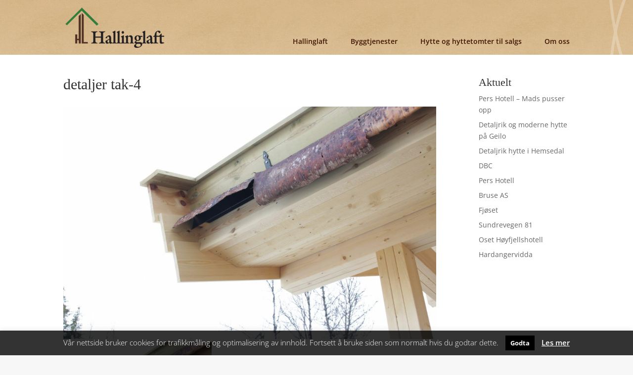

--- FILE ---
content_type: text/css; charset=utf-8
request_url: https://www.hallinglaft.no/wp-content/themes/Divi-child/style.css?ver=4.27.1
body_size: 13968
content:
/*
Theme Name: Divi Child
Theme URI: http://www.elegantthemes.com/gallery/divi/
Version: 2.0
Description: Smart. Flexible. Beautiful. Divi is the most powerful theme in our collection.
Author: Elegant Themes
Author URI: http://www.elegantthemes.com
Template: Divi
*/

@import url("../Divi/style.css");

#main-content .container:before {background-color: rgba(0, 0, 0, 0);}
#wpadminbar a:hover{color:#2ea2cc!important}
h4 {font-size: 22px;}

h1, h2, h3, h4, h5, h6 {
  font-family: Georgia!important;
}
 
 
/* top-header */

    #top-header .container {padding-top: 0;}
    #et-info {margin-left: 0px; float: left; padding-bottom: 5px; padding-top: 5px; width:100%; text-align:right;}
    .et-social-icons {float: left!important;}
    #et-top-navigation {float: right;padding-bottom: 15px;}
    #et-secondary-menu {float: left;  padding: 10px 0px 11px 0px;}
    .et_nav_text_color_light, .et_nav_text_color_light #et-secondary-nav a, .et_nav_text_color_light .et-social-icon a,.et_nav_text_color_light #et-info a { color: rgba( 255, 255, 255, 1 ); }
    .et_nav_text_color_light .et-social-icon a:hover, .et_nav_text_color_light #et-secondary-nav a:hover { color: rgba(0, 0, 0, 0.7) !important; }
    .et_nav_text_color_light #et-info-email:hover { color: rgba(0, 0, 0, 0.7) !important; }

    /* submenu */
        #et-secondary-nav li ul {box-shadow: 0 2px 5px rgba(0, 0, 0, 0); border-top: solid 2px #026802}
        #et-secondary-nav li {text-align: left; }


/* main-header */

    #main-header {padding-bottom: 0px; padding-top:13px; box-shadow: 0 0px 0 rgba(0, 0, 0, 0)!important;background: url("images/bg-topp5.jpg") no-repeat top right;border-bottom: 3px solid #fff; }
    .et_fixed_nav #logo {max-height: 100px;margin-bottom: 13px; margin-top: 0px;}
    #main-header nav#top-menu-nav {padding-top: 28px;}
    #main-header.et-fixed-header #logo {max-height: 60px;margin-bottom: 13px; margin-top:3px;}
    #main-header.et-fixed-header nav#top-menu-nav {padding-top: 18px;}
    #et_search_icon:before {font-size: 17px; left: 0;top: 15px;}
    .mobile_menu_bar:before {top: 16px;}
    #top-menu a {padding-bottom: 0; padding-left: 0px; padding-right: 0px;line-height: 20px; margin-left: 20px;}
    #top-menu li:last-child a {}
    #top-menu li > a {padding-bottom: 0;}
    #main-header li > a {color: #3f1500; border-bottom: 2px solid; border-color: rgba(63, 21, 0, 0); padding-bottom:0!important}
    #main-header li > a:hover {color: #3f1500!important; border-bottom: 2px solid; border-color: rgba(63, 21, 0, 0.8)!important; padding-bottom:0!important}
    #main-header li.current-menu-ancestor > a, #main-header li.current-menu-item > a {color: #3f1500!important; border-bottom: 2px solid; border-color: rgba(63, 21, 0, 1)!important; font-weight: bold; padding-bottom:0!important}

    /* submenu */
        #top-menu li li a {line-height: 30px;margin-bottom: 0; margin-left: 0; padding: 10px 20px; width: 160px;}
        #et_mobile_nav_menu .mobile_menu_bar:before {color: rgba(2, 104, 2, 1)!important;}
        #et_mobile_nav_menu .mobile_menu_bar:hover:before {color: rgba(2, 104, 2, 0.6)!important}
        #et_top_search #et_search_icon {color: rgba(2, 104, 2, 1)!important}
        #et_top_search #et_search_icon:hover {color: rgba(2, 104, 2, 0.6)!important}


/* footer */

    
    #main-footer {background: url("images/bg-topp5.jpg") no-repeat right top;-webkit-background-size: cover;-moz-background-size: cover;-o-background-size: cover;background-size: cover;}
    
    #main-footer p, #main-footer .et_pb_bg_layout_dark {color: #3f1500 !important;}
    #main-footer, #main-footer h1, #main-footer h2, #main-footer h3 {color: rgba(255, 255, 255, 1) !important;}
    #main-footer .et_pb_bg_layout_dark blockquote { border-color: rgba(255, 255, 255, 1) !important;}
    #main-footer a {color: rgba(2, 104, 2, 1);}
    #main-footer a:hover {color: rgba(255, 255, 255, 1) !important;}
    #footer-widgets {padding-bottom: 0px; padding-top: 60px;}
    .footer-widget h4, .footer-widget .title {color:#3f1500 !important;}
    .footer-widget {color: #3f1500;}
    #footer-widgets .footer-widget li {padding-bottom: 0}
    #footer-widgets .et-search-form, #footer-widgets .nav li ul, #footer-widgets .et_mobile_menu, #footer-widgets .footer-widget li:before, #footer-widgets .et_pb_pricing li:before, blockquote {border-color: rgba(2, 104, 2, 1);}
    .footer-widget a:hover, #footer-widgets .footer-widget li a:hover, #footer-widgets .footer-widget a:hover, .footer-widget li a:hover {color: #3f1500!important;}
    
    /* footer-bottom */
        #footer-bottom {  padding: 15px 0 0px;background-color: #3f1500;}
        #footer-bottom .et-social-icon a, #main-footer #footer-info, #footer-bottom a {color: rgba(2, 104, 2, 1)!important;}
        #footer-bottom .et-social-icon a:hover, #footer-bottom a:hover {color: rgba(255, 255, 255, 1)!important;}    
        .containerLogoBottom{text-align:center;}
        /*.logoBottom {background: url("images/logo-footer.png") no-repeat;width:252px; height:138px; position:inherit; position:absolute; bottom:0; margin-left:-126px;} */
        #footer-info {float: left;}
        #footer-bottom .et-social-icons li {margin-right: 20px; margin-left:0;}

       
}

/* panel-on-banner */

    .panel-on-banner {background-color: transparent; margin-top: -320px;overflow: hidden;z-index: 999;}
    .panel-on-banner .et_pb_text {margin-bottom: 0px;}
    .panel-on-banner.et_pb_section {padding-bottom: 0px;}
    .panel-on-banner.et_pb_section .size-medium {height:230px; width:84%; padding: 20px 8% !important;}
    .et_pb_section {padding: 20px 0;}
    .et_pb_section.border-bottom-orange {padding-bottom: 0;}
    .et_pb_fullwidth_section {padding: 0 !important;}


/* fullwidth banner */

    .et_pb_slide_description {padding-left: 0; padding-right: 0;}    
    .size-large .et_pb_slide_description {padding-top: 100px; padding-bottom: 0px;}    
    .size-medium .et_pb_slide_description {padding-top: 100px; padding-bottom: 0px;}    
    .size-small .et_pb_slide_description {padding-top: 114px; padding-bottom: 0px;}    
    .size-large .et_pb_slide {height: 617px!important;}
    .size-medium .et_pb_slide {height: 382px!important;}
    .size-small .et_pb_slide {height: 271px!important;}
    .et_pb_slide_content {overflow: hidden;padding-bottom: 0px;}    
    .et_pb_slide_with_image .et_pb_slide_description h2 {font-size: 55px; text-align:left; }        
    .et_pb_slide_description h2 {font-size: 55px !important; text-align:center; }        
    .et_pb_slide_content p {font-size: 20px;margin-right: 0!important; float:right!important;display: inline; padding: 4px 20px 5px 20px !important;text-shadow:none!important;font-weight: 300}    
    .heading-left .et_pb_slide_description h2, .heading-left .et_pb_promo_description h2 {text-align:left;}    
    .heading-right .et_pb_slide_description h2, .heading-right .et_pb_promo_description h2 {text-align:right; float:right; width:100%}        
    .text-almost-right .et_pb_slide_content {float:right;margin-right: 10%; width:100%; text-align:right;}
    .text-right .et_pb_slide_content {float:right;margin-right: 0; width:100%; text-align:right;}    
    .text-right .et_pb_promo_description p{text-align:right; float:right;}    
    .button-right .et_pb_more_button, .button-right .et_pb_promo_button {margin-right: 0; float:right; margin-top:0 !important; clear:both;}
    .et_pb_slide_description h2 a:hover {color: #fff !important;}
    

/* fullwidth image */

    .size-large.et_pb_section {height: 575px!important;}
    .size-medium.et_pb_section {height: 340px!important;}
    .size-small.et_pb_section {height: 230px!important;}
    .et_pb_promo_description h2 {font-size: 39px;display: table; font-weight:300!important;margin-bottom: 10px;margin-left: 0;padding: 0px 0px 5px 0px;}
    
    .size-small.et_pb_section p, .size-small.et_pb_section b, .size-small.et_pb_section strong, .size-medium.et_pb_section p, .size-medium.et_pb_section b, .size-medium.et_pb_section strong, .size-large.et_pb_section p, .size-large.et_pb_section b, .size-large.et_pb_section strong {font-size: 20px;margin-right: 0!important; float:right!important;display: inline; padding: 4px 20px 5px 20px !important;text-shadow:none!important;font-weight: 300}
    .size-small.et_pb_section .et_pb_promo_button, .size-small.et_pb_section a.et_pb_more_button, .size-medium.et_pb_section .et_pb_promo_button, .size-medium.et_pb_section a.et_pb_more_button {clear: both; float: right;}


/* project slider */

    .et_pb_fullwidth_portfolio {box-shadow: 0 2px 5px rgba(0, 0, 0, 0.15);border-bottom: 9px solid #fff;}
    .et_pb_fullwidth_portfolio .et_pb_portfolio_image {border: 3px solid #fff;  }
    .et_pb_fullwidth_portfolio .et_pb_carousel_group div:first-child .et_pb_portfolio_image {border-left: 0px}    
    .et_pb_fullwidth_portfolio .et_overlay {border:0; border-right: 3px solid #fff!important;}
    .et_pb_fullwidth_portfolio .et_pb_carousel_group div:first-child .et_pb_portfolio_image .et_overlay {background: rgba(0, 0, 0, 0.7); border:0; border-right: 0px solid #fff!important}    
    .et_pb_fullwidth_portfolio .et_pb_portfolio_image h3, .et_pb_fullwidth_portfolio .et_pb_portfolio_image p {color:#fff!important;}
    .et_pb_bg_layout_light .et-pb-arrow-prev, .et_pb_bg_layout_light .et-pb-arrow-next, .et_pb_bg_layout_dark .et-pb-arrow-prev, .et_pb_bg_layout_dark .et-pb-arrow-next {color: #fff!important;}
    .entry-content .et_overlay:before {color: #fff!important}    
    .et_overlay {background: rgba(0, 0, 0, 0.7); border:0;}   
   

/* .caldera-grid */

    .caldera-grid .form-control {font-size:14px;}
    .caldera-grid .control-label {margin-bottom: 5px;font-weight: bold;}
    input[type="text"], input.text, input.title, textarea, select, .caldera-grid .form-control {background-color: rgba(0, 0, 0, 0.1); border: 0px solid #5a5a5a; border-color: rgba(0, 0, 0, 0.5); color: rgba(0, 0, 0, 0.7); padding: 0px 10px 0px 10px; line-height:40px; height: 40px; border-radius: 0px;}
    input[type="text"]:hover, input.text:hover, input.title:hover, textarea:hover, select:hover, .caldera-grid .form-control:hover, .caldera-grid .form-control:hover {background-color: rgba(0, 0, 0, 0.2);border:0!important; border-color: rgba(0, 0, 0, 0.5);color: rgba(0, 0, 0, 0.7); box-shadow:none!important}
    input[type="text"]:focus, input.text:focus, input.title:focus, textarea:focus, select:focus, .caldera-grid .form-control:focus, .caldera-grid .form-control:focus {background-color: rgba(0, 0, 0, 0.3);border:0!important; border-color: rgba(0, 0, 0, 0.5);color: rgba(0, 0, 0, 0.7); box-shadow:none!important}
    textarea, .caldera-grid textarea.form-control {line-height:1.5em;padding: 9px 10px 2px 10px;height: 200px; font-size:14px; font-family: inherit; font-weight:300;}
    .caldera-grid .form-group {margin-right: 20px;}
    .button-right .caldera-grid .btn {margin-right: 0; float:right;}


/* cookie-law-info */

    #cookie-law-info-again {border-top-left-radius: 3px; bottom: 0;display: block;font-family: inherit;position: fixed;right: 0;background-color:rgba(0, 0, 0, 0.5)!important; color:#fff!important}
    #cookie-law-info-bar {padding: 10px 0; background-color:rgba(0, 0, 0, 0.8)!important; color:#fff!important}
    #cookie-law-info-bar a {color:#fff}
    #cookie-law-info-bar a:hover {color:rgba(0, 0, 0, 1)}
    a.cli-plugin-main-link{color:#fff!important}
    a.cli-plugin-main-link:hover{color:#026802!important}
    .cli-plugin-button, .cli-plugin-button:visited, .medium.cli-plugin-button, .medium.cli-plugin-button:visited {
      font-size: 13px; font-weight: bold; line-height: 1; background: none; border: 0; background-color: rgba(0, 0, 0, 1) !important;color:#fff!important; margin: auto 10px; padding: 0 10px;  
      border-radius: 0px; box-shadow: none!important; display: inline-block; line-height: 30px; text-shadow: none!important;}
    .cli-plugin-button:hover, .cli-plugin-button:hover, .medium.cli-plugin-button:hover, .medium.cli-plugin-button:hover {
      font-size: 13px; font-weight: bold; line-height: 1; background: none; border: 0; background-color: rgba(255, 255, 255, 1)!important;color:#000!important; margin: auto 10px; padding: 0 10px;  
      border-radius: 0px; box-shadow: none!important; display: inline-block; line-height: 30px; text-shadow: none!important;}


/* Blurb
    .et_pb_blurb_position_left .et_pb_blurb_content {padding-left: 75px;}
    .et_pb_blurb_position_left .et_pb_main_blurb_image {width: inherit;}
*/
    
    
/* div modules */
    .et_pb_number_counter p {color:inherit !important;}
    .text-bg-default .et_pb_counter_container {background-color: rgba(0, 0, 0, 0.2) !important; color: rgba(255, 255, 255, 0.4) !important;}
    .text-bg-default .et_pb_counter_amount {background-color: rgba(0, 0, 0, 0.4) !important; color: rgba(255, 255, 255, 0.4) !important;}
    .et_pb_column_1_4 .et_pb_map {height: 254px;}
    /* Social Media Feather */
    .synved-social-resolution-normal {margin-top: 15px!important;}
    
    /* Image Gallery */
    .et_pb_gallery .et_pb_gallery_title{display:none;}
    .et_pb_gallery p.et_pb_gallery_caption{line-height:18px;margin-top: 7px;}
    .et_pb_gallery_grid .et_pb_gallery_image {border: 1px solid rgba(90, 90, 90, 0.7);}
    
    .eg-georgebush-container {background-color: #cd9549 !important;}
    .eg-georgebush-element-1 {display: none!important;}
    .entry-content .eg-georgebush-element-0-a {margin: 20px 0 20px 20px !important;}
    .entry-content .eg-georgebush-element-0 {font-family: Georgia!important;font-size: 25px !important; font-weight: normal !important; line-height: 29px !important;}
    
    
    .et_pb_team_member_image img {width:100%;border: 10px solid rgba(255, 255, 255, 0.3);}
    

/* Responsive layout */

    @media screen and ( max-width: 1000px ) 
    {     
	    .panel-on-banner {display: none !important;}
	    .image-focus-top .et_pb_slide, .image-focus-top.et_pb_section, .image-focus-top .et_parallax_bg {height: 380px;}
	    .size-medium .et_pb_slide_description {padding-top: 63px;}    
        .size-small .et_pb_slide_description {padding-top: 63px;}
    }

    @media screen and ( max-width: 800px ) 
    {        
        #main-header {min-height: 65px; padding: 25px 0 10px; top:0px!important}    
        #et-info {display: none;}
	    #et-secondary-menu {display:none;}
	    #cookie-law-info-again {display: none !important;}
	    #cookie-law-info-bar {display: none !important;}
	    .zopim {display:none;}
    }


/* Paddings and margins */

    .padding-default.et_pb_text{padding:8%;width:84%}
    .et_pb_column_1_2 .et_pb_promo, .et_pb_column_1_3 .et_pb_promo, .et_pb_column_1_4 .et_pb_promo {padding: 8%;}
    .et_pb_team_member_description ul, ul.et_pb_social_media_follow {margin-left:0!important;}
    .container-orange.et_pb_no_bg, .container-green.et_pb_no_bg, .container-default.et_pb_no_bg {padding: 40px !important;}   
    
    .padding-panel-none {padding: 0;} 
    .padding-panel-none .et_pb_row {padding: 0;}
    .padding-panel-none .et_pb_column {padding: 0;}
    .padding-panel-none .et_pb_row .et_pb_text {margin-bottom: 0px;}
    .padding-panel-none.et_pb_text {margin-bottom: 0px;}


/* Filled panels */    
    
    /*.panel-rosemaling {background: url("images/014.jpg") no-repeat center center;-webkit-background-size: cover;-moz-background-size: cover;-o-background-size: cover;background-size: cover;}    */
    .panel-rosemaling {background: url("images/014.jpg")}    
    .panel-planker {background: url("images/004.jpg")}
    .panel-skifer {background: url("images/bgSkifer.jpg")}
    .panel-sponplate {background: url("images/026.jpg")}    
    
    .panel-orange-vannmerke {background: url("images/bg-orange-panel.jpg") no-repeat bottom left;-webkit-background-size: cover;-moz-background-size: cover;-o-background-size: cover;background-size: cover;}


/* Borders */

    .border-top-black {border-top:solid 14px #231f20;}
    .border-top-green {border-top:solid 14px #026802;}
    .border-top-orange {border-top:solid 14px #ffad00;}
    .border-top-white{border-top:solid 3px #fff;}
    .border-bottom-black {border-bottom:solid 14px #231f20;}
    .border-bottom-green {border-bottom:solid 14px #026802;}
    .border-bottom-orange {border-bottom:solid 14px #ffad00;}
    .border-bottom-white{border-bottom:solid 3px #fff;}    
    

/* Buttons */
    
    /* Default */
        .entry-content a.small-button, .entry-content a.et_pb_promo_button, .entry-content a.et_pb_more_button {font-size: 14px; margin: 0; padding: 0 10px; border-radius: 0; box-shadow: none; display: inline-block; font-weight: 300 !important; line-height: 30px; text-shadow: none; background: transparent; border-style: solid; border-width: 1px; border-color: rgba(91, 91, 91, 1); color: rgba(91, 91, 91, 1);}
        .entry-content a.small-button:hover, .entry-content a.et_pb_promo_button:hover, .entry-content a.et_pb_more_button:hover {font-size: 14px; margin: 0; padding: 0 10px !important; border-radius: 0; box-shadow: none; display: inline-block; font-weight: 300 !important; line-height: 30px; text-shadow: none; background: transparent; border-style: solid; border-width: 1px; border-color: rgba(2, 104, 2, 1); color: rgba(2, 104, 2, 1);}
        .entry-content a.small-button {margin-top:15px;}
        .entry-content a.small-button:hover {margin-top:15px;}
        .entry-content a.small-button:after, .entry-content a.et_pb_promo_button:after, .entry-content a.et_pb_more_button:after {content: ""}
        .entry-content a.et_pb_promo_button {font-size: 18px; padding: 0 15px !important; line-height: 40px;}
        .entry-content a.et_pb_promo_button:hover {font-size: 18px; padding: 0 15px !important; line-height: 40px;}

    /* Medium */
        .entry-content .button-medium a.small-button, .entry-content .button-medium a.et_pb_promo_button, .entry-content .button-medium a.et_pb_more_button {font-size: 18px; padding: 0 15px !important; line-height: 40px;}
        .entry-content .button-medium a.small-button:hover, .entry-content .button-medium a.et_pb_promo_button:hover, .entry-content .button-medium a.et_pb_more_button:hover {font-size: 18px; padding: 0 15px !important; line-height: 40px;}
        
    /* Large */
        .entry-content .button-large a.small-button, .entry-content .button-large a.et_pb_promo_button, .entry-content .button-large a.et_pb_more_button {font-size: 20px; padding: 4px 20px 5px !important; line-height: 40px; border: 0;}
        .entry-content .button-large a.small-button:hover, .entry-content .button-large a.et_pb_promo_button:hover, .entry-content .button-large a.et_pb_more_button:hover {font-size: 20px; padding: 4px 20px 5px !important; line-height: 40px; border: 0;}
    
    /* Banner */        
        .entry-content .et_pb_slide_description .et_pb_more_button {margin: 20px 0 0 0; font-size: 20px; padding: 4px 20px 5px !important; line-height: 40px;}
        .entry-content .et_pb_slide_description .et_pb_more_button:hover {margin: 20px 0 0 0; font-size: 20px; padding: 4px 20px 5px !important; line-height: 40px}
            
    
    /* Caldera Form buttons */
        .caldera-grid .btn-default {font-size: 18px; margin: 0; padding: 0 15px; border-radius: 0; box-shadow: none; display: inline-block; font-weight: 300 !important; line-height: 40px; text-shadow: none; background: transparent !important; border-style: solid; border-width: 1px; border-color: rgba(63, 21, 0, 1); color: rgba(63, 21, 0, 1); background:none}
        .caldera-grid .btn-default:hover {font-size: 18px; margin: 0; padding: 0 15px; border-radius: 0; box-shadow: none; display: inline-block; font-weight: 300 !important; line-height: 40px; text-shadow: none; background: transparent !important; border-style: solid; border-width: 1px; border-color: rgba(105, 2, 2, 1); color: rgba(105, 2, 2, 1); background:none}
        .caldera-grid .btn-default:active, .caldera-grid .btn-default:focus {font-size: 18px; margin: 0; padding: 0 15px; border-radius: 0; box-shadow: none; display: inline-block; font-weight: 300 !important; line-height: 40px; text-shadow: none; background: transparent !important; border-style: solid; border-width: 1px; border-color: rgba(105, 2, 2, 1); color: rgba(105, 2, 2, 1); background:none}


/* STANDARD (none CSS selected) */
    
    p {color: rgba(90, 90, 90, 1)}
    #left-area .post-meta a {color: #026802;}
    .entry-content a.smallblue, .entry-content a.bigblue {color: rgba(2, 104, 2, 1) !important;}
    .entry-content a.smallblue:hover, .entry-content a.bigblue:hover {color: rgba(90, 90, 90, 1) !important;}
        
    /* button-white */        
        a.small-button, a.et_pb_promo_button, a.et_pb_more_button, .caldera-grid .btn-white {background: rgba(247, 247, 247, 1); border-color: rgba(90, 90, 90, 1); color: rgba(90, 90, 90, 1);}
        a.small-button:hover, a.et_pb_promo_button:hover, a.et_pb_more_button:hover, .caldera-grid .btn-white:hover {background: rgba(90, 90, 90, 1); border-color: rgba(90, 90, 90, 1); color: rgba(247, 247, 247, 1);}
            
    /* Panel layout_dark (means text color light) */
        
        /* Buttons white */
            .et_pb_bg_layout_dark a.small-button, .et_pb_bg_layout_dark a.et_pb_promo_button, .et_pb_bg_layout_dark a.et_pb_more_button, .et_pb_bg_layout_dark .caldera-grid .btn-white {background: transparent; border-color: rgba(2, 104, 2, 1); color: rgba(2, 104, 2, 1);}
            .et_pb_bg_layout_dark a.small-button:hover, .et_pb_bg_layout_dark a.et_pb_promo_button:hover, .et_pb_bg_layout_dark a.et_pb_more_button:hover, .et_pb_bg_layout_dark .caldera-grid .btn-white:hover {background: transparent; border-color: rgba(90, 90, 90, 1); color: rgba(90, 90, 90, 1);}
        /* Fonts */    
            .et_pb_bg_layout_dark h1, .et_pb_bg_layout_dark h2, .et_pb_bg_layout_dark h3, .et_pb_bg_layout_dark h4, .et_pb_bg_layout_dark h5, .et_pb_bg_layout_dark h6 {color: rgba(90, 90, 90, 0.7) !important;}
            .et_pb_bg_layout_dark, .et_pb_bg_layout_dark p {color: rgba(90, 90, 90, 0.7);}
            .et_pb_bg_layout_dark a {color: rgba(2, 104, 2, 1);}
            .et_pb_bg_layout_dark a:hover {color: rgba(90, 90, 90, 0.7);}
            .et_pb_bg_layout_dark .et_pb_counter_title {color: rgba(90, 90, 90, 0.7);}
            .et_pb_bg_layout_dark hr {border:1px solid #fff; border-color: rgba(90, 90, 90, 0.7)}
            .et_pb_bg_layout_dark blockquote { border-color: rgba(90, 90, 90, 0.7);}
        /* Modules */
            .et_pb_bg_layout_dark.et_pb_filterable_portfolio .et_pb_portfolio_items_wrapper {border-color: rgba(90, 90, 90, 0.5);}
            .et_pb_bg_layout_dark.et_pb_filterable_portfolio .et_pb_portfolio_filters li a {border-color: rgba(90, 90, 90, 0.5); color: rgba(90, 90, 90, 1);}            
            .et_pb_bg_layout_dark.et_pb_filterable_portfolio .et_pb_portfolio_filters li a:hover {background: rgba(90, 90, 90, 0.2); color: rgba(90, 90, 90, 1);}
            .et_pb_bg_layout_dark.et_pb_filterable_portfolio .et_pb_portfolio_filters li a.active {background: rgba(90, 90, 90, 0.2); color: rgba(90, 90, 90, 1);}
                        
        
    /* Panel layout_light (means text color dark) */
    
        /* Buttons white */
            .et_pb_bg_layout_light a.small-button, .et_pb_bg_layout_light a.et_pb_promo_button, .et_pb_bg_layout_light a.et_pb_more_button, .et_pb_bg_layout_light .caldera-grid .btn-white {background: transparent; border-color: rgba(2, 104, 2, 1); color: rgba(2, 104, 2, 1);}
            .et_pb_bg_layout_light a.small-button:hover, .et_pb_bg_layout_light a.et_pb_promo_button:hover, .et_pb_bg_layout_light a.et_pb_more_button:hover, .et_pb_bg_layout_light .caldera-grid .btn-white:hover {background: transparent; border-color: rgba(90, 90, 90, 1); color: rgba(90, 90, 90, 1);}        
        /* Fonts */    
            .et_pb_bg_layout_light h1, .et_pb_bg_layout_light h2, .et_pb_bg_layout_light h3, .et_pb_bg_layout_light h4, .et_pb_bg_layout_light h5, .et_pb_bg_layout_light h6 {color: rgba(90, 90, 90, 1);}
            .et_pb_bg_layout_light, .et_pb_bg_layout_light p {color: rgba(90, 90, 90, 1);}
            .et_pb_bg_layout_light a {color: rgba(2, 104, 2, 1);}
            .et_pb_bg_layout_light a:hover {color: rgba(90, 90, 90, 1);}
            .et_pb_bg_layout_light .et_pb_counter_title {color: rgba(90, 90, 90, 1);}
            .et_pb_bg_layout_light hr {border:1px solid #fff; border-color: rgba(90, 90, 90, 0.7)}
            .et_pb_bg_layout_light blockquote { border-color: rgba(90, 90, 90, 1);}
        /* Modules */
            .et_pb_bg_layout_light.et_pb_filterable_portfolio .et_pb_portfolio_items_wrapper {border-color: rgba(90, 90, 90, 0.5);}
            .et_pb_bg_layout_light.et_pb_filterable_portfolio .et_pb_portfolio_filters li a {border-color: rgba(90, 90, 90, 0.5); color: rgba(90, 90, 90, 1);}            
            .et_pb_bg_layout_light.et_pb_filterable_portfolio .et_pb_portfolio_filters li a:hover {background: rgba(90, 90, 90, 0.2); color: rgba(90, 90, 90, 1);}
            .et_pb_bg_layout_light.et_pb_filterable_portfolio .et_pb_portfolio_filters li a.active {background: rgba(90, 90, 90, 0.2); color: rgba(90, 90, 90, 1);}
                   
        
    /* Container layout_dark (means text color light) */
    
        /* Buttons white */            
            .entry-content .et_pb_bg_layout_dark a.small-button, .entry-content .et_pb_bg_layout_dark a.et_pb_promo_button, .entry-content .et_pb_bg_layout_dark a.et_pb_more_button {background: transparent; border-color: rgba(2, 104, 2, 1); color: rgba(2, 104, 2, 1);}
            .entry-content .et_pb_bg_layout_dark a.small-button:hover, .entry-content .et_pb_bg_layout_dark a.et_pb_promo_button:hover, .entry-content .et_pb_bg_layout_dark a.et_pb_more_button:hover {background: transparent; border-color: rgba(90, 90, 90, 1); color: rgba(90, 90, 90, 1);}        
        /* Fonts */    
            .entry-content .et_pb_bg_layout_dark h1, .entry-content .et_pb_bg_layout_dark h2, .entry-content .et_pb_bg_layout_dark h3, .entry-content .et_pb_bg_layout_dark h4, .entry-content .et_pb_bg_layout_dark h5, .entry-content .et_pb_bg_layout_dark h6 {color: rgba(255, 255, 255, 0.5) !important;}
            .entry-content .et_pb_bg_layout_dark, .entry-content .et_pb_bg_layout_dark p {color: rgba(255, 255, 255, 0.5);}
            .entry-content .et_pb_bg_layout_dark a {color: rgba(255, 255, 255, 1);}
            .entry-content .et_pb_bg_layout_dark a:hover {color: rgba(255, 255, 255, 0.5);}
            .entry-content .et_pb_bg_layout_dark .et_pb_counter_title {color: rgba(90, 90, 90, 0.7);}
            .entry-content .et_pb_bg_layout_dark hr {border:1px solid #fff; border-color: rgba(90, 90, 90, 0.7)}
                
    /* Container layout_light (means text color dark) */
    
        /* Buttons white */            
            .entry-content .et_pb_bg_layout_light a.small-button, .entry-content .et_pb_bg_layout_light a.et_pb_promo_button, .entry-content .et_pb_bg_layout_light a.et_pb_more_button {background: transparent; border-color: rgba(63, 21, 0, 1); color: rgba(63, 21, 0, 1)!important;}
            .entry-content .et_pb_bg_layout_light a.small-button:hover, .entry-content .et_pb_bg_layout_light a.et_pb_promo_button:hover, .entry-content .et_pb_bg_layout_light a.et_pb_more_button:hover {background: transparent; border-color: rgba(105, 2, 2, 1); color: rgba(105, 2, 2, 1)!important;}
        /* Fonts */    
            .entry-content .et_pb_bg_layout_light h3, .entry-content .et_pb_bg_layout_light h4, .entry-content .et_pb_bg_layout_light h5, .entry-content .et_pb_bg_layout_light h6 {color: rgba(58, 58, 60, 1);}
            .entry-content .et_pb_bg_layout_light h1, .entry-content .et_pb_bg_layout_light h2 {color: rgba(63, 21, 0, 1);}            
            .entry-content .et_pb_bg_layout_light, .entry-content .et_pb_bg_layout_light p {color: rgba(90, 90, 90, 1);}
            .entry-content .et_pb_bg_layout_light a {color: rgba(2, 104, 2, 1);}
            .entry-content .et_pb_bg_layout_light a:hover {color: rgba(90, 90, 90, 1);}
            .entry-content .et_pb_bg_layout_light .et_pb_counter_title {color: rgba(90, 90, 90, 1);}
            .entry-content .et_pb_bg_layout_light hr {border:1px solid #fff; border-color: rgba(90, 90, 90, 0.7)}    


/* DEFAULT */

    .panel-default {background-color: rgba(2, 104, 2, 1);}
    .container-default {background-color: rgba(2, 104, 2, 1);} 
    .text-color-default .et-pb-icon, .text-color-default p {color: rgba(90, 90, 90, 1) !important}
    .text-bg-default p, .text-bg-default b {background: rgba(2, 104, 2, 1) !important;color:#fff!important; font-weight:300}
    .text-bg-default a, .text-bg-default p a {color:#fff!important; font-weight:300}
    .text-bg-default a:hover, .text-bg-default p a:hover {color:#000!important; font-weight:300}
        
    /* button-default */
        #main-content .entry-content .button-default a.small-button, #main-content .entry-content .button-default a.et_pb_promo_button, #main-content .entry-content .button-default a.et_pb_more_button, #main-content .entry-content .button-default .caldera-grid .btn-default {background: rgba(2, 104, 2, 1) !important; border-color: rgba(255, 255, 255, 1) !important; color: rgba(255, 255, 255, 1) !important;}
        #main-content .entry-content .button-default a.small-button:hover, #main-content .entry-content .button-default a.et_pb_promo_button:hover, #main-content .entry-content .button-default a.et_pb_more_button:hover, #main-content .entry-content .button-default .caldera-grid .btn-default:hover {background: rgba(35, 31, 32, 1) !important; border-color: rgba(35, 31, 32, 1) !important; color: rgba(255, 255, 255, 1) !important;}
            
    /* Panel layout_dark (means text color light) */
        
        /* Buttons default */
            .panel-default .et_pb_bg_layout_dark a.small-button, .panel-default .et_pb_bg_layout_dark a.et_pb_promo_button, .panel-default .et_pb_bg_layout_dark a.et_pb_more_button, .panel-default .et_pb_bg_layout_dark .caldera-grid .btn-default {background: transparent; border-color: rgba(255, 255, 255, 1); color: rgba(255, 255, 255, 1) !important;}
            .panel-default .et_pb_bg_layout_dark a.small-button:hover, .panel-default .et_pb_bg_layout_dark a.et_pb_promo_button:hover, .panel-default .et_pb_bg_layout_dark a.et_pb_more_button:hover, .panel-default .et_pb_bg_layout_dark .caldera-grid .btn-default:hover {background: transparent; border-color: rgba(0, 0, 0, 0.7); color: rgba(0, 0, 0, 0.7) !important;}        
        /* Fonts */    
            .panel-default .et_pb_bg_layout_dark h1, .panel-default .et_pb_bg_layout_dark h2, .panel-default .et_pb_bg_layout_dark h3, .panel-default .et_pb_bg_layout_dark h4, .panel-default .et_pb_bg_layout_dark h5, .panel-default .et_pb_bg_layout_dark h6 {color: rgba(255, 255, 255, 1) !important;}
            .panel-default .et_pb_bg_layout_dark, .panel-default .et_pb_bg_layout_dark p {color: rgba(255, 255, 255, 1);}
            .panel-default .et_pb_bg_layout_dark a {color: rgba(0, 0, 0, 0.7);}
            .panel-default .et_pb_bg_layout_dark a:hover {color: rgba(255, 255, 255, 1);}
            .panel-default .et_pb_bg_layout_dark .et_pb_counter_title {color: rgba(255, 255, 255, 1);}
            .panel-default .et_pb_bg_layout_dark hr {border:1px solid #fff; border-color: rgba(255, 255, 255, 0.7)}
            .panel-default .et_pb_bg_layout_dark blockquote { border-color: rgba(255, 255, 255, 1) !important;}
        /* Modules */
            .panel-default .et_pb_bg_layout_dark.et_pb_filterable_portfolio .et_pb_portfolio_items_wrapper {border-color: rgba(255, 255, 255, 0.5) !important;}
            .panel-default .et_pb_bg_layout_dark.et_pb_filterable_portfolio .et_pb_portfolio_filters li a {border-color: rgba(255, 255, 255, 0.5) !important; color: rgba(255, 255, 255, 1) !important;}            
            .panel-default .et_pb_bg_layout_dark.et_pb_filterable_portfolio .et_pb_portfolio_filters li a:hover {background: rgba(255, 255, 255, 0.2) !important; color: rgba(255, 255, 255, 1) !important;}
            .panel-default .et_pb_bg_layout_dark.et_pb_filterable_portfolio .et_pb_portfolio_filters li a.active {background: rgba(255, 255, 255, 0.2) !important; color: rgba(255, 255, 255, 1) !important;}
                        
        
    /* Panel layout_light (means text color dark) */
    
        /* Buttons default */
            .panel-default .et_pb_bg_layout_light a.small-button, .panel-default .et_pb_bg_layout_light a.et_pb_promo_button, .panel-default .et_pb_bg_layout_light a.et_pb_more_button, .panel-default .et_pb_bg_layout_light .caldera-grid .btn-default {background: transparent; border-color: rgba(0, 0, 0, 0.7); color: rgba(0, 0, 0, 0.7) !important;}
            .panel-default .et_pb_bg_layout_light a.small-button:hover, .panel-default .et_pb_bg_layout_light a.et_pb_promo_button:hover, .panel-default .et_pb_bg_layout_light a.et_pb_more_button:hover, .panel-default .et_pb_bg_layout_light .caldera-grid .btn-default:hover {background: transparent; border-color: rgba(255, 255, 255, 1); color: rgba(255, 255, 255, 1) !important;}
        /* Fonts */    
            .panel-default .et_pb_bg_layout_light h1, .panel-default .et_pb_bg_layout_light h2, .panel-default .et_pb_bg_layout_light h3, .panel-default .et_pb_bg_layout_light h4, .panel-default .et_pb_bg_layout_light h5, .panel-default .et_pb_bg_layout_light h6 {color: rgba(0, 0, 0, 0.7);}
            .panel-default .et_pb_bg_layout_light, .panel-default .et_pb_bg_layout_light p {color: rgba(0, 0, 0, 0.7);}
            .panel-default .et_pb_bg_layout_light a {color: rgba(255, 255, 255, 1);}
            .panel-default .et_pb_bg_layout_light a:hover {color: rgba(0, 0, 0, 0.7);}
            .panel-default .et_pb_bg_layout_light .et_pb_counter_title {color: rgba(0, 0, 0, 0.7);}
            .panel-default .et_pb_bg_layout_light hr {border:1px solid #fff; border-color: rgba(0, 0, 0, 0.7)}
            .panel-default .et_pb_bg_layout_light blockquote { border-color: rgba(0, 0, 0, 0.7) !important;}
        /* Modules */
            .panel-default .et_pb_bg_layout_light.et_pb_filterable_portfolio .et_pb_portfolio_items_wrapper {border-color: rgba(0, 0, 0, 0.5) !important;}
            .panel-default .et_pb_bg_layout_light.et_pb_filterable_portfolio .et_pb_portfolio_filters li a {border-color: rgba(0, 0, 0, 0.5) !important; color: rgba(0, 0, 0, 0.7) !important;}
            .panel-default .et_pb_bg_layout_light.et_pb_filterable_portfolio .et_pb_portfolio_filters li a:hover {background: rgba(0, 0, 0, 0.2) !important; color: rgba(0, 0, 0, 0.7) !important;}
            .panel-default .et_pb_bg_layout_light.et_pb_filterable_portfolio .et_pb_portfolio_filters li a.active {background: rgba(0, 0, 0, 0.2) !important; color: rgba(0, 0, 0, 0.7) !important;}           
            
        
    /* Container layout_dark (means text color light) */
    
        /* Buttons default */
            .entry-content .container-default.et_pb_bg_layout_dark a.small-button, .entry-content .container-default.et_pb_bg_layout_dark a.et_pb_promo_button, .entry-content .container-default.et_pb_bg_layout_dark a.et_pb_more_button {background: transparent; border-color: rgba(255, 255, 255, 1); color: rgba(255, 255, 255, 1) !important;}
            .entry-content .container-default.et_pb_bg_layout_dark a.small-button:hover, .entry-content .container-default.et_pb_bg_layout_dark a.et_pb_promo_button:hover, .entry-content .container-default.et_pb_bg_layout_dark a.et_pb_more_button:hover {background: transparent; border-color: rgba(0, 0, 0, 0.7); color: rgba(0, 0, 0, 0.7) !important;}        
        /* Fonts */    
            .entry-content .container-default.et_pb_bg_layout_dark h1, .entry-content .container-default.et_pb_bg_layout_dark h2, .entry-content .container-default.et_pb_bg_layout_dark h3, .entry-content .container-default.et_pb_bg_layout_dark h4, .entry-content .container-default.et_pb_bg_layout_dark h5, .entry-content .container-default.et_pb_bg_layout_dark h6 {color: rgba(255, 255, 255, 1) !important;}
            .entry-content .container-default.et_pb_bg_layout_dark, .entry-content .container-default.et_pb_bg_layout_dark p {color: rgba(255, 255, 255, 1);}
            .entry-content .container-default.et_pb_bg_layout_dark a {color: rgba(0, 0, 0, 0.7);}
            .entry-content .container-default.et_pb_bg_layout_dark a:hover {color: rgba(255, 255, 255, 1);}
            .entry-content .container-default.et_pb_bg_layout_dark .et_pb_counter_title {color: rgba(255, 255, 255, 1);}
            .entry-content .container-default.et_pb_bg_layout_dark hr {border:1px solid #fff; border-color: rgba(255, 255, 255, 0.7)}
                
    /* Container layout_light (means text color dark) */
    
        /* Buttons default */
            .entry-content .container-default.et_pb_bg_layout_light a.small-button, .entry-content .container-default.et_pb_bg_layout_light a.et_pb_promo_button, .entry-content .container-default.et_pb_bg_layout_light a.et_pb_more_button {background: transparent; border-color: rgba(0, 0, 0, 0.7); color: rgba(0, 0, 0, 0.7) !important;}
            .entry-content .container-default.et_pb_bg_layout_light a.small-button:hover, .entry-content .container-default.et_pb_bg_layout_light a.et_pb_promo_button:hover, .entry-content .container-default.et_pb_bg_layout_light a.et_pb_more_button:hover {background: transparent; border-color: rgba(255, 255, 255, 1); color: rgba(255, 255, 255, 1) !important;}
        /* Fonts */    
            .entry-content .container-default.et_pb_bg_layout_light h1, .entry-content .container-default.et_pb_bg_layout_light h2, .entry-content .container-default.et_pb_bg_layout_light h3, .entry-content .container-default.et_pb_bg_layout_light h4, .entry-content .container-default.et_pb_bg_layout_light h5, .entry-content .container-default.et_pb_bg_layout_light h6 {color: rgba(0, 0, 0, 0.7);}
            .entry-content .container-default.et_pb_bg_layout_light, .entry-content .container-default.et_pb_bg_layout_light p {color: rgba(0, 0, 0, 0.7);}
            .entry-content .container-default.et_pb_bg_layout_light a {color: rgba(255, 255, 255, 1);}
            .entry-content .container-default.et_pb_bg_layout_light a:hover {color: rgba(0, 0, 0, 0.7);}
            .entry-content .container-default.et_pb_bg_layout_light .et_pb_counter_title {color: rgba(0, 0, 0, 0.7);}
            .entry-content .container-default.et_pb_bg_layout_light hr {border:1px solid #fff; border-color: rgba(0, 0, 0, 0.7)}
      

/* BLACK */

    .panel-black {background-color: rgba(35, 31, 32, 1);}
    .container-black {background-color: rgba(35, 31, 32, 1);} 
    .text-color-black p {color: rgba(35, 31, 32, 1) !important}
    .text-bg-black p, .text-bg-black b {background: rgba(0, 0, 0, 1) !important;color:#fff!important; font-weight:300}
    .text-bg-black a, .text-bg-black p a {color:#fff!important; font-weight:300}
    .text-bg-black a:hover, .text-bg-black p a:hover {color: rgba(2, 104, 2, 1)!important; font-weight:300}
        
    /* button-black */
        #main-content .entry-content .button-black a.small-button, #main-content .entry-content .button-black a.et_pb_promo_button, #main-content .entry-content .button-black a.et_pb_more_button, #main-content .entry-content .button-black .caldera-grid .btn-default {background: rgba(35, 31, 32, 1) !important; border-color: rgba(255, 255, 255, 1) !important; color: rgba(255, 255, 255, 1) !important;}
        #main-content .entry-content .button-black a.small-button:hover, #main-content .entry-content .button-black a.et_pb_promo_button:hover, #main-content .entry-content .button-black a.et_pb_more_button:hover, #main-content .entry-content .button-black .caldera-grid .btn-default:hover {background: rgba(35, 31, 32, 1) !important; border-color: rgba(35, 31, 32, 0) !important; color: rgba(255, 255, 255, 1) !important;}
            
    /* Panel layout_dark (means text color light) */
        
        /* Buttons default */
            .panel-black .et_pb_bg_layout_dark a.small-button, .panel-black .et_pb_bg_layout_dark a.et_pb_promo_button, .panel-black .et_pb_bg_layout_dark a.et_pb_more_button, .panel-black .et_pb_bg_layout_dark .caldera-grid .btn-default {background: transparent; border-color: rgba(255, 255, 255, 1); color: rgba(255, 255, 255, 1) !important;}
            .panel-black .et_pb_bg_layout_dark a.small-button:hover, .panel-black .et_pb_bg_layout_dark a.et_pb_promo_button:hover, .panel-black .et_pb_bg_layout_dark a.et_pb_more_button:hover, .panel-black .et_pb_bg_layout_dark .caldera-grid .btn-default:hover {background: transparent; border-color: rgba(2, 104, 2, 1); color: rgba(2, 104, 2, 1) !important;}
        /* Fonts */    
            .panel-black .et_pb_bg_layout_dark h1, .panel-black .et_pb_bg_layout_dark h2, .panel-black .et_pb_bg_layout_dark h3, .panel-black .et_pb_bg_layout_dark h4, .panel-black .et_pb_bg_layout_dark h5, .panel-black .et_pb_bg_layout_dark h6 {color: rgba(255, 255, 255, 1) !important;}
            .panel-black .et_pb_bg_layout_dark, .panel-black .et_pb_bg_layout_dark p {color: rgba(255, 255, 255, 1);}
            .panel-black .et_pb_bg_layout_dark a {color: rgba(2, 104, 2, 1);}
            .panel-black .et_pb_bg_layout_dark a:hover {color: rgba(255, 255, 255, 1);}
            .panel-black .et_pb_bg_layout_dark .et_pb_counter_title {color: rgba(255, 255, 255, 1);}
            .panel-black .et_pb_bg_layout_dark hr {border:1px solid #fff; border-color: rgba(255, 255, 255, 0.7)}
            .panel-black .et_pb_bg_layout_dark blockquote { border-color: rgba(255, 255, 255, 1) !important;}
        /* Modules */
            .panel-black .et_pb_bg_layout_dark.et_pb_filterable_portfolio .et_pb_portfolio_items_wrapper {border-color: rgba(255, 255, 255, 0.5) !important;}
            .panel-black .et_pb_bg_layout_dark.et_pb_filterable_portfolio .et_pb_portfolio_filters li a {border-color: rgba(255, 255, 255, 0.5) !important; color: rgba(255, 255, 255, 1) !important;}            
            .panel-black .et_pb_bg_layout_dark.et_pb_filterable_portfolio .et_pb_portfolio_filters li a:hover {background: rgba(255, 255, 255, 0.2) !important; color: rgba(255, 255, 255, 1) !important;}
            .panel-black .et_pb_bg_layout_dark.et_pb_filterable_portfolio .et_pb_portfolio_filters li a.active {background: rgba(255, 255, 255, 0.2) !important; color: rgba(255, 255, 255, 1) !important;}
                        
        
    /* Panel layout_light (means text color dark) */
    
        /* Buttons default */
            .panel-black .et_pb_bg_layout_light a.small-button, .panel-black .et_pb_bg_layout_light a.et_pb_promo_button, .panel-black .et_pb_bg_layout_light a.et_pb_more_button, .panel-black .et_pb_bg_layout_light .caldera-grid .btn-default {background: transparent; border-color: rgba(255, 255, 255, 0.7); color: rgba(255, 255, 255, 0.7) !important;}
            .panel-black .et_pb_bg_layout_light a.small-button:hover, .panel-black .et_pb_bg_layout_light a.et_pb_promo_button:hover, .panel-black .et_pb_bg_layout_light a.et_pb_more_button:hover, .panel-black .et_pb_bg_layout_light .caldera-grid .btn-default:hover {background: transparent; border-color: rgba(2, 104, 2, 1); color: rgba(2, 104, 2, 1) !important;}
        /* Fonts */    
            .panel-black .et_pb_bg_layout_light h1, .panel-black .et_pb_bg_layout_light h2, .panel-black .et_pb_bg_layout_light h3, .panel-black .et_pb_bg_layout_light h4, .panel-black .et_pb_bg_layout_light h5, .panel-black .et_pb_bg_layout_light h6 {color: rgba(255, 255, 255, 0.7);}
            .panel-black .et_pb_bg_layout_light, .panel-black .et_pb_bg_layout_light p {color: rgba(255, 255, 255, 0.7);}
            .panel-black .et_pb_bg_layout_light a {color: rgba(2, 104, 2, 1);}
            .panel-black .et_pb_bg_layout_light a:hover {color: rgba(255, 255, 255, 0.7);}
            .panel-black .et_pb_bg_layout_light .et_pb_counter_title {color: rgba(255, 255, 255, 0.7);}
            .panel-black .et_pb_bg_layout_light hr {border:1px solid #fff; border-color: rgba(255, 255, 255, 0.7)}
            .panel-black .et_pb_bg_layout_light blockquote { border-color: rgba(255, 255, 255, 0.7) !important;}
        /* Modules */
            .panel-black .et_pb_bg_layout_light.et_pb_filterable_portfolio .et_pb_portfolio_items_wrapper {border-color: rgba(255, 255, 255, 0.5) !important;}
            .panel-black .et_pb_bg_layout_light.et_pb_filterable_portfolio .et_pb_portfolio_filters li a {border-color: rgba(255, 255, 255, 0.5) !important; color: rgba(255, 255, 255, 0.7) !important;}
            .panel-black .et_pb_bg_layout_light.et_pb_filterable_portfolio .et_pb_portfolio_filters li a:hover {background: rgba(255, 255, 255, 0.2) !important; color: rgba(255, 255, 255, 0.7) !important;}
            .panel-black .et_pb_bg_layout_light.et_pb_filterable_portfolio .et_pb_portfolio_filters li a.active {background: rgba(255, 255, 255, 0.2) !important; color: rgba(255, 255, 255, 0.7) !important;}           
            
        
    /* Container layout_dark (means text color light) */
    
        /* Buttons default */
            .entry-content .container-black.et_pb_bg_layout_dark a.small-button, .entry-content .container-black.et_pb_bg_layout_dark a.et_pb_promo_button, .entry-content .container-black.et_pb_bg_layout_dark a.et_pb_more_button {background: transparent; border-color: rgba(255, 255, 255, 1); color: rgba(255, 255, 255, 1) !important;}
            .entry-content .container-black.et_pb_bg_layout_dark a.small-button:hover, .entry-content .container-black.et_pb_bg_layout_dark a.et_pb_promo_button:hover, .entry-content .container-black.et_pb_bg_layout_dark a.et_pb_more_button:hover {background: transparent; border-color: rgba(2, 104, 2, 1); color: rgba(2, 104, 2, 1) !important;}
        /* Fonts */    
            .entry-content .container-black.et_pb_bg_layout_dark h1, .entry-content .container-black.et_pb_bg_layout_dark h2, .entry-content .container-black.et_pb_bg_layout_dark h3, .entry-content .container-black.et_pb_bg_layout_dark h4, .entry-content .container-black.et_pb_bg_layout_dark h5, .entry-content .container-black.et_pb_bg_layout_dark h6 {color: rgba(255, 255, 255, 1);}
            .entry-content .container-black.et_pb_bg_layout_dark, .entry-content .container-black.et_pb_bg_layout_dark p {color: rgba(255, 255, 255, 1);}
            .entry-content .container-black.et_pb_bg_layout_dark a {color: rgba(2, 104, 2, 1);}
            .entry-content .container-black.et_pb_bg_layout_dark a:hover {color: rgba(255, 255, 255, 1);}
            .entry-content .container-black.et_pb_bg_layout_dark .et_pb_counter_title {color: rgba(255, 255, 255, 1);}
            .entry-content .container-black.et_pb_bg_layout_dark hr {border:1px solid #fff; border-color: rgba(255, 255, 255, 0.7)}
                
    /* Container layout_light (means text color dark) */
    
        /* Buttons default */
            .entry-content .container-black.et_pb_bg_layout_light a.small-button, .entry-content .container-black.et_pb_bg_layout_light a.et_pb_promo_button, .entry-content .container-black.et_pb_bg_layout_light a.et_pb_more_button {background: transparent; border-color: rgba(255, 255, 255, 0.7); color: rgba(255, 255, 255, 0.7) !important;}
            .entry-content .container-black.et_pb_bg_layout_light a.small-button:hover, .entry-content .container-black.et_pb_bg_layout_light a.et_pb_promo_button:hover, .entry-content .container-black.et_pb_bg_layout_light a.et_pb_more_button:hover {background: transparent; border-color: rgba(2, 104, 2, 1); color: rgba(2, 104, 2, 1) !important;}
        /* Fonts */    
            .entry-content .container-black.et_pb_bg_layout_light h1, .entry-content .container-black.et_pb_bg_layout_light h2, .entry-content .container-black.et_pb_bg_layout_light h3, .entry-content .container-black.et_pb_bg_layout_light h4, .entry-content .container-black.et_pb_bg_layout_light h5, .entry-content .container-black.et_pb_bg_layout_light h6 {color: rgba(255, 255, 255, 0.7) !important;}
            .entry-content .container-black.et_pb_bg_layout_light, .entry-content .container-black.et_pb_bg_layout_light p {color: rgba(255, 255, 255, 0.7);}
            .entry-content .container-black.et_pb_bg_layout_light a {color: rgba(2, 104, 2, 1);}
            .entry-content .container-black.et_pb_bg_layout_light a:hover {color: rgba(255, 255, 255, 0.7);}
            .entry-content .container-black.et_pb_bg_layout_light .et_pb_counter_title {color: rgba(255, 255, 255, 0.7);}
            .entry-content .container-black.et_pb_bg_layout_light hr {border:1px solid #fff; border-color: rgba(255, 255, 255, 0.7)}
        
    
/* darkgrey */

    .panel-darkgrey {background-color: rgba(91, 91, 91, 1);}
    .container-darkgrey {background-color: rgba(91, 91, 91, 1);} 
    .text-color-darkgrey p {color: rgba(91, 91, 91, 1) !important}
    .text-bg-darkgrey p, .text-bg-darkgrey b {background: rgba(91, 91, 91, 1) !important;color:#fff!important; font-weight:300}
    .text-bg-darkgrey a, .text-bg-darkgrey p a {color:#fff!important; font-weight:300}
    .text-bg-darkgrey a:hover, .text-bg-darkgrey p a:hover {color: rgba(0, 0, 0, 0.7)!important; font-weight:300}
        
    /* button-darkgrey */
        #main-content .entry-content .button-darkgrey a.small-button, #main-content .entry-content .button-darkgrey a.et_pb_promo_button, #main-content .entry-content .button-darkgrey a.et_pb_more_button, #main-content .entry-content .button-darkgrey .caldera-grid .btn-default {background: rgba(91, 91, 91, 1) !important; border-color: rgba(255, 255, 255, 1) !important; color: rgba(255, 255, 255, 1) !important;}
        #main-content .entry-content .button-darkgrey a.small-button:hover, #main-content .entry-content .button-darkgrey a.et_pb_promo_button:hover, #main-content .entry-content .button-darkgrey a.et_pb_more_button:hover, #main-content .entry-content .button-darkgrey .caldera-grid .btn-default:hover {background: rgba(35, 31, 32, 1) !important; border-color: rgba(35, 31, 32, 1) !important; color: rgba(255, 255, 255, 1) !important;}
            
    /* Panel layout_dark (means text color light) */
        
        /* Buttons default */
            .panel-darkgrey .et_pb_bg_layout_dark a.small-button, .panel-darkgrey .et_pb_bg_layout_dark a.et_pb_promo_button, .panel-darkgrey .et_pb_bg_layout_dark a.et_pb_more_button, .panel-darkgrey .et_pb_bg_layout_dark .caldera-grid .btn-default {background: transparent; border-color: rgba(255, 255, 255, 1); color: rgba(255, 255, 255, 1) !important;}
            .panel-darkgrey .et_pb_bg_layout_dark a.small-button:hover, .panel-darkgrey .et_pb_bg_layout_dark a.et_pb_promo_button:hover, .panel-darkgrey .et_pb_bg_layout_dark a.et_pb_more_button:hover, .panel-darkgrey .et_pb_bg_layout_dark .caldera-grid .btn-default:hover {background: transparent; border-color: rgba(2, 104, 2, 1); color: rgba(2, 104, 2, 1) !important;}
        /* Fonts */    
            .panel-darkgrey .et_pb_bg_layout_dark h1, .panel-darkgrey .et_pb_bg_layout_dark h2, .panel-darkgrey .et_pb_bg_layout_dark h3, .panel-darkgrey .et_pb_bg_layout_dark h4, .panel-darkgrey .et_pb_bg_layout_dark h5, .panel-darkgrey .et_pb_bg_layout_dark h6 {color: rgba(255, 255, 255, 1) !important;}
            .panel-darkgrey .et_pb_bg_layout_dark, .panel-darkgrey .et_pb_bg_layout_dark p {color: rgba(255, 255, 255, 1);}
            .panel-darkgrey .et_pb_bg_layout_dark a {color: rgba(2, 104, 2, 1);}
            .panel-darkgrey .et_pb_bg_layout_dark a:hover {color: rgba(255, 255, 255, 1);}
            .panel-darkgrey .et_pb_bg_layout_dark .et_pb_counter_title {color: rgba(255, 255, 255, 1);}
            .panel-darkgrey .et_pb_bg_layout_dark hr {border:1px solid #fff; border-color: rgba(255, 255, 255, 0.7)}
            .panel-darkgrey .et_pb_bg_layout_dark blockquote { border-color: rgba(255, 255, 255, 1) !important;}
        /* Modules */
            .panel-darkgrey .et_pb_bg_layout_dark.et_pb_filterable_portfolio .et_pb_portfolio_items_wrapper {border-color: rgba(255, 255, 255, 0.5) !important;}
            .panel-darkgrey .et_pb_bg_layout_dark.et_pb_filterable_portfolio .et_pb_portfolio_filters li a {border-color: rgba(255, 255, 255, 0.5) !important; color: rgba(255, 255, 255, 1) !important;}            
            .panel-darkgrey .et_pb_bg_layout_dark.et_pb_filterable_portfolio .et_pb_portfolio_filters li a:hover {background: rgba(255, 255, 255, 0.2) !important; color: rgba(255, 255, 255, 1) !important;}
            .panel-darkgrey .et_pb_bg_layout_dark.et_pb_filterable_portfolio .et_pb_portfolio_filters li a.active {background: rgba(255, 255, 255, 0.2) !important; color: rgba(255, 255, 255, 1) !important;}
                        
        
    /* Panel layout_light (means text color dark) */
    
        /* Buttons default */
            .panel-darkgrey .et_pb_bg_layout_light a.small-button, .panel-darkgrey .et_pb_bg_layout_light a.et_pb_promo_button, .panel-darkgrey .et_pb_bg_layout_light a.et_pb_more_button, .panel-darkgrey .et_pb_bg_layout_light .caldera-grid .btn-default {background: transparent; border-color: rgba(255, 255, 255, 0.7); color: rgba(255, 255, 255, 0.7) !important;}
            .panel-darkgrey .et_pb_bg_layout_light a.small-button:hover, .panel-darkgrey .et_pb_bg_layout_light a.et_pb_promo_button:hover, .panel-darkgrey .et_pb_bg_layout_light a.et_pb_more_button:hover, .panel-darkgrey .et_pb_bg_layout_light .caldera-grid .btn-default:hover {background: transparent; border-color: rgba(2, 104, 2, 1); color: rgba(2, 104, 2, 1) !important;}
        /* Fonts */    
            .panel-darkgrey .et_pb_bg_layout_light h1, .panel-darkgrey .et_pb_bg_layout_light h2, .panel-darkgrey .et_pb_bg_layout_light h3, .panel-darkgrey .et_pb_bg_layout_light h4, .panel-darkgrey .et_pb_bg_layout_light h5, .panel-darkgrey .et_pb_bg_layout_light h6 {color: rgba(255, 255, 255, 0.7);}
            .panel-darkgrey .et_pb_bg_layout_light, .panel-darkgrey .et_pb_bg_layout_light p {color: rgba(255, 255, 255, 0.7);}
            .panel-darkgrey .et_pb_bg_layout_light a {color: rgba(2, 104, 2, 1);}
            .panel-darkgrey .et_pb_bg_layout_light a:hover {color: rgba(255, 255, 255, 0.7);}
            .panel-darkgrey .et_pb_bg_layout_light .et_pb_counter_title {color: rgba(255, 255, 255, 0.7);}
            .panel-darkgrey .et_pb_bg_layout_light hr {border:1px solid #fff; border-color: rgba(255, 255, 255, 0.7)}
            .panel-darkgrey .et_pb_bg_layout_light blockquote { border-color: rgba(255, 255, 255, 0.7) !important;}
        /* Modules */
            .panel-darkgrey .et_pb_bg_layout_light.et_pb_filterable_portfolio .et_pb_portfolio_items_wrapper {border-color: rgba(255, 255, 255, 0.5) !important;}
            .panel-darkgrey .et_pb_bg_layout_light.et_pb_filterable_portfolio .et_pb_portfolio_filters li a {border-color: rgba(255, 255, 255, 0.5) !important; color: rgba(255, 255, 255, 0.7) !important;}
            .panel-darkgrey .et_pb_bg_layout_light.et_pb_filterable_portfolio .et_pb_portfolio_filters li a:hover {background: rgba(255, 255, 255, 0.2) !important; color: rgba(255, 255, 255, 0.7) !important;}
            .panel-darkgrey .et_pb_bg_layout_light.et_pb_filterable_portfolio .et_pb_portfolio_filters li a.active {background: rgba(255, 255, 255, 0.2) !important; color: rgba(255, 255, 255, 0.7) !important;}           
            
        
    /* Container layout_dark (means text color light) */
    
        /* Buttons default */
            .entry-content .container-darkgrey.et_pb_bg_layout_dark a.small-button, .entry-content .container-darkgrey.et_pb_bg_layout_dark a.et_pb_promo_button, .entry-content .container-darkgrey.et_pb_bg_layout_dark a.et_pb_more_button {background: transparent; border-color: rgba(255, 255, 255, 1); color: rgba(255, 255, 255, 1) !important;}
            .entry-content .container-darkgrey.et_pb_bg_layout_dark a.small-button:hover, .entry-content .container-darkgrey.et_pb_bg_layout_dark a.et_pb_promo_button:hover, .entry-content .container-darkgrey.et_pb_bg_layout_dark a.et_pb_more_button:hover {background: transparent; border-color: rgba(2, 104, 2, 1); color: rgba(2, 104, 2, 1) !important;}
        /* Fonts */    
            .entry-content .container-darkgrey.et_pb_bg_layout_dark h1, .entry-content .container-darkgrey.et_pb_bg_layout_dark h2, .entry-content .container-darkgrey.et_pb_bg_layout_dark h3, .entry-content .container-darkgrey.et_pb_bg_layout_dark h4, .entry-content .container-darkgrey.et_pb_bg_layout_dark h5, .entry-content .container-darkgrey.et_pb_bg_layout_dark h6 {color: rgba(255, 255, 255, 1) !important;}
            .entry-content .container-darkgrey.et_pb_bg_layout_dark, .entry-content .container-darkgrey.et_pb_bg_layout_dark p {color: rgba(255, 255, 255, 1);}
            .entry-content .container-darkgrey.et_pb_bg_layout_dark a {color: rgba(2, 104, 2, 1);}
            .entry-content .container-darkgrey.et_pb_bg_layout_dark a:hover {color: rgba(255, 255, 255, 1);}
            .entry-content .container-darkgrey.et_pb_bg_layout_dark .et_pb_counter_title {color: rgba(255, 255, 255, 1);}
            .entry-content .container-darkgrey.et_pb_bg_layout_dark hr {border:1px solid #fff; border-color: rgba(255, 255, 255, 0.7)}
                
    /* Container layout_light (means text color dark) */
    
        /* Buttons default */
            .entry-content .container-darkgrey.et_pb_bg_layout_light a.small-button, .entry-content .container-darkgrey.et_pb_bg_layout_light a.et_pb_promo_button, .entry-content .container-darkgrey.et_pb_bg_layout_light a.et_pb_more_button {background: transparent; border-color: rgba(255, 255, 255, 0.7); color: rgba(255, 255, 255, 0.7) !important;}
            .entry-content .container-darkgrey.et_pb_bg_layout_light a.small-button:hover, .entry-content .container-darkgrey.et_pb_bg_layout_light a.et_pb_promo_button:hover, .entry-content .container-darkgrey.et_pb_bg_layout_light a.et_pb_more_button:hover {background: transparent; border-color: rgba(2, 104, 2, 1); color: rgba(2, 104, 2, 1) !important;}
        /* Fonts */    
            .entry-content .container-darkgrey.et_pb_bg_layout_light h1, .entry-content .container-darkgrey.et_pb_bg_layout_light h2, .entry-content .container-darkgrey.et_pb_bg_layout_light h3, .entry-content .container-darkgrey.et_pb_bg_layout_light h4, .entry-content .container-darkgrey.et_pb_bg_layout_light h5, .entry-content .container-darkgrey.et_pb_bg_layout_light h6 {color: rgba(255, 255, 255, 0.7);}
            .entry-content .container-darkgrey.et_pb_bg_layout_light, .entry-content .container-darkgrey.et_pb_bg_layout_light p {color: rgba(255, 255, 255, 0.7);}
            .entry-content .container-darkgrey.et_pb_bg_layout_light a {color: rgba(2, 104, 2, 1);}
            .entry-content .container-darkgrey.et_pb_bg_layout_light a:hover {color: rgba(255, 255, 255, 0.7);}
            .entry-content .container-darkgrey.et_pb_bg_layout_light .et_pb_counter_title {color: rgba(255, 255, 255, 0.7);}
            .entry-content .container-darkgrey.et_pb_bg_layout_light hr {border:1px solid #fff; border-color: rgba(255, 255, 255, 0.7)}
            

/* grey */

    .panel-grey {background-color: rgba(90, 90, 90, 1);}
    .container-grey {background-color: rgba(90, 90, 90, 1);} 
    .text-color-grey p {color: rgba(90, 90, 90, 1) !important}
    .text-bg-grey p, .text-bg-grey b {background: rgba(90, 90, 90, 1) !important;color:#fff!important; font-weight:300}
    .text-bg-grey a, .text-bg-grey p a {color:#fff!important; font-weight:300}
    .text-bg-grey a:hover, .text-bg-grey p a:hover {color: rgba(0, 0, 0, 0.7)!important; font-weight:300}
        
    /* button-grey */
        #main-content .entry-content .button-grey a.small-button, #main-content .entry-content .button-grey a.et_pb_promo_button, #main-content .entry-content .button-grey a.et_pb_more_button, #main-content .entry-content .button-grey .caldera-grid .btn-default {background: rgba(90, 90, 90, 1) !important; border-color: rgba(255, 255, 255, 1) !important; color: rgba(255, 255, 255, 1) !important;}
        #main-content .entry-content .button-grey a.small-button:hover, #main-content .entry-content .button-grey a.et_pb_promo_button:hover, #main-content .entry-content .button-grey a.et_pb_more_button:hover, #main-content .entry-content .button-grey .caldera-grid .btn-default:hover {background: rgba(35, 31, 32, 1) !important; border-color: rgba(35, 31, 32, 1) !important; color: rgba(255, 255, 255, 1) !important;}
            
    /* Panel layout_dark (means text color light) */
        
        /* Buttons default */
            .panel-grey .et_pb_bg_layout_dark a.small-button, .panel-grey .et_pb_bg_layout_dark a.et_pb_promo_button, .panel-grey .et_pb_bg_layout_dark a.et_pb_more_button, .panel-grey .et_pb_bg_layout_dark .caldera-grid .btn-default {background: transparent; border-color: rgba(255, 255, 255, 1); color: rgba(255, 255, 255, 1) !important;}
            .panel-grey .et_pb_bg_layout_dark a.small-button:hover, .panel-grey .et_pb_bg_layout_dark a.et_pb_promo_button:hover, .panel-grey .et_pb_bg_layout_dark a.et_pb_more_button:hover, .panel-grey .et_pb_bg_layout_dark .caldera-grid .btn-default:hover {background: transparent; border-color: rgba(2, 104, 2, 1); color: rgba(2, 104, 2, 1) !important;}
        /* Fonts */    
            .panel-grey .et_pb_bg_layout_dark h1, .panel-grey .et_pb_bg_layout_dark h2, .panel-grey .et_pb_bg_layout_dark h3, .panel-grey .et_pb_bg_layout_dark h4, .panel-grey .et_pb_bg_layout_dark h5, .panel-grey .et_pb_bg_layout_dark h6 {color: rgba(255, 255, 255, 1) !important;}
            .panel-grey .et_pb_bg_layout_dark, .panel-grey .et_pb_bg_layout_dark p {color: rgba(255, 255, 255, 1);}
            .panel-grey .et_pb_bg_layout_dark a {color: rgba(2, 104, 2, 1);}
            .panel-grey .et_pb_bg_layout_dark a:hover {color: rgba(255, 255, 255, 1);}
            .panel-grey .et_pb_bg_layout_dark .et_pb_counter_title {color: rgba(255, 255, 255, 1);}
            .panel-grey .et_pb_bg_layout_dark hr {border:1px solid #fff; border-color: rgba(255, 255, 255, 0.7)}
            .panel-grey .et_pb_bg_layout_dark blockquote { border-color: rgba(255, 255, 255, 1) !important;}
        /* Modules */
            .panel-grey .et_pb_bg_layout_dark.et_pb_filterable_portfolio .et_pb_portfolio_items_wrapper {border-color: rgba(255, 255, 255, 0.5) !important;}
            .panel-grey .et_pb_bg_layout_dark.et_pb_filterable_portfolio .et_pb_portfolio_filters li a {border-color: rgba(255, 255, 255, 0.5) !important; color: rgba(255, 255, 255, 1) !important;}            
            .panel-grey .et_pb_bg_layout_dark.et_pb_filterable_portfolio .et_pb_portfolio_filters li a:hover {background: rgba(255, 255, 255, 0.2) !important; color: rgba(255, 255, 255, 1) !important;}
            .panel-grey .et_pb_bg_layout_dark.et_pb_filterable_portfolio .et_pb_portfolio_filters li a.active {background: rgba(255, 255, 255, 0.2) !important; color: rgba(255, 255, 255, 1) !important;}
                        
        
    /* Panel layout_light (means text color dark) */
    
        /* Buttons default */
            .panel-grey .et_pb_bg_layout_light a.small-button, .panel-grey .et_pb_bg_layout_light a.et_pb_promo_button, .panel-grey .et_pb_bg_layout_light a.et_pb_more_button, .panel-grey .et_pb_bg_layout_light .caldera-grid .btn-default {background: transparent; border-color: rgba(0, 0, 0, 0.7); color: rgba(0, 0, 0, 0.7) !important;}
            .panel-grey .et_pb_bg_layout_light a.small-button:hover, .panel-grey .et_pb_bg_layout_light a.et_pb_promo_button:hover, .panel-grey .et_pb_bg_layout_light a.et_pb_more_button:hover, .panel-grey .et_pb_bg_layout_light .caldera-grid .btn-default:hover {background: transparent; border-color: rgba(2, 104, 2, 1); color: rgba(2, 104, 2, 1) !important;}
        /* Fonts */    
            .panel-grey .et_pb_bg_layout_light h1, .panel-grey .et_pb_bg_layout_light h2, .panel-grey .et_pb_bg_layout_light h3, .panel-grey .et_pb_bg_layout_light h4, .panel-grey .et_pb_bg_layout_light h5, .panel-grey .et_pb_bg_layout_light h6 {color: rgba(0, 0, 0, 0.7);}
            .panel-grey .et_pb_bg_layout_light, .panel-grey .et_pb_bg_layout_light p {color: rgba(0, 0, 0, 0.7);}
            .panel-grey .et_pb_bg_layout_light a {color: rgba(2, 104, 2, 1);}
            .panel-grey .et_pb_bg_layout_light a:hover {color: rgba(0, 0, 0, 0.7);}
            .panel-grey .et_pb_bg_layout_light .et_pb_counter_title {color: rgba(0, 0, 0, 0.7);}
            .panel-grey .et_pb_bg_layout_light hr {border:1px solid #fff; border-color: rgba(0, 0, 0, 0.7)}
            .panel-grey .et_pb_bg_layout_light blockquote { border-color: rgba(0, 0, 0, 0.7) !important;}
        /* Modules */
            .panel-grey .et_pb_bg_layout_light.et_pb_filterable_portfolio .et_pb_portfolio_items_wrapper {border-color: rgba(0, 0, 0, 0.5) !important;}
            .panel-grey .et_pb_bg_layout_light.et_pb_filterable_portfolio .et_pb_portfolio_filters li a {border-color: rgba(0, 0, 0, 0.5) !important; color: rgba(0, 0, 0, 0.7) !important;}
            .panel-grey .et_pb_bg_layout_light.et_pb_filterable_portfolio .et_pb_portfolio_filters li a:hover {background: rgba(0, 0, 0, 0.2) !important; color: rgba(0, 0, 0, 0.7) !important;}
            .panel-grey .et_pb_bg_layout_light.et_pb_filterable_portfolio .et_pb_portfolio_filters li a.active {background: rgba(0, 0, 0, 0.2) !important; color: rgba(0, 0, 0, 0.7) !important;}           
            
        
    /* Container layout_dark (means text color light) */
    
        /* Buttons default */
            .entry-content .container-grey.et_pb_bg_layout_dark a.small-button, .entry-content .container-grey.et_pb_bg_layout_dark a.et_pb_promo_button, .entry-content .container-grey.et_pb_bg_layout_dark a.et_pb_more_button {background: transparent; border-color: rgba(255, 255, 255, 1); color: rgba(255, 255, 255, 1) !important;}
            .entry-content .container-grey.et_pb_bg_layout_dark a.small-button:hover, .entry-content .container-grey.et_pb_bg_layout_dark a.et_pb_promo_button:hover, .entry-content .container-grey.et_pb_bg_layout_dark a.et_pb_more_button:hover {background: transparent; border-color: rgba(2, 104, 2, 1); color: rgba(2, 104, 2, 1) !important;}
        /* Fonts */    
            .entry-content .container-grey.et_pb_bg_layout_dark h1, .entry-content .container-grey.et_pb_bg_layout_dark h2, .entry-content .container-grey.et_pb_bg_layout_dark h3, .entry-content .container-grey.et_pb_bg_layout_dark h4, .entry-content .container-grey.et_pb_bg_layout_dark h5, .entry-content .container-grey.et_pb_bg_layout_dark h6 {color: rgba(255, 255, 255, 1) !important;}
            .entry-content .container-grey.et_pb_bg_layout_dark, .entry-content .container-grey.et_pb_bg_layout_dark p {color: rgba(255, 255, 255, 1);}
            .entry-content .container-grey.et_pb_bg_layout_dark a {color: rgba(2, 104, 2, 1);}
            .entry-content .container-grey.et_pb_bg_layout_dark a:hover {color: rgba(255, 255, 255, 1);}
            .entry-content .container-grey.et_pb_bg_layout_dark .et_pb_counter_title {color: rgba(255, 255, 255, 1);}
            .entry-content .container-grey.et_pb_bg_layout_dark hr {border:1px solid #fff; border-color: rgba(255, 255, 255, 0.7)}
                
    /* Container layout_light (means text color dark) */
    
        /* Buttons default */
            .entry-content .container-grey.et_pb_bg_layout_light a.small-button, .entry-content .container-grey.et_pb_bg_layout_light a.et_pb_promo_button, .entry-content .container-grey.et_pb_bg_layout_light a.et_pb_more_button {background: transparent; border-color: rgba(255, 255, 255, 0.7); color: rgba(255, 255, 255, 0.7) !important;}
            .entry-content .container-grey.et_pb_bg_layout_light a.small-button:hover, .entry-content .container-grey.et_pb_bg_layout_light a.et_pb_promo_button:hover, .entry-content .container-grey.et_pb_bg_layout_light a.et_pb_more_button:hover {background: transparent; border-color: rgba(2, 104, 2, 1); color: rgba(2, 104, 2, 1) !important;}
        /* Fonts */    
            .entry-content .container-grey.et_pb_bg_layout_light h1, .entry-content .container-grey.et_pb_bg_layout_light h2, .entry-content .container-grey.et_pb_bg_layout_light h3, .entry-content .container-grey.et_pb_bg_layout_light h4, .entry-content .container-grey.et_pb_bg_layout_light h5, .entry-content .container-grey.et_pb_bg_layout_light h6 {color: rgba(255, 255, 255, 0.7);}
            .entry-content .container-grey.et_pb_bg_layout_light, .entry-content .container-grey.et_pb_bg_layout_light p {color: rgba(255, 255, 255, 0.7);}
            .entry-content .container-grey.et_pb_bg_layout_light a {color: rgba(2, 104, 2, 1);}
            .entry-content .container-grey.et_pb_bg_layout_light a:hover {color: rgba(255, 255, 255, 0.7);}
            .entry-content .container-grey.et_pb_bg_layout_light .et_pb_counter_title {color: rgba(255, 255, 255, 0.7);}
            .entry-content .container-grey.et_pb_bg_layout_light hr {border:1px solid #fff; border-color: rgba(255, 255, 255, 0.7)}
         
 
/* silver */

    .panel-silver {background-color: rgba(209, 210, 212, 1);}
    .container-silver {background-color: rgba(209, 210, 212, 1);} 
    .text-color-silver p {color: rgba(209, 210, 212, 1) !important}
    .text-bg-silver p, .text-bg-silver b {background: rgba(209, 210, 212, 1) !important;color:#fff!important; font-weight:300}
    .text-bg-silver a, .text-bg-silver p a {color:#fff!important; font-weight:300}
    .text-bg-silver a:hover, .text-bg-silver p a:hover {color: rgba(0, 0, 0, 0.7)!important; font-weight:300}
        
    /* button-silver */
        #main-content .entry-content .button-silver a.small-button, #main-content .entry-content .button-silver a.et_pb_promo_button, #main-content .entry-content .button-silver a.et_pb_more_button, #main-content .entry-content .button-silver .caldera-grid .btn-default {background: rgba(209, 210, 212, 1) !important; border-color: rgba(35, 31, 32, 1) !important; color: rgba(35, 31, 32, 1) !important;}
        #main-content .entry-content .button-silver a.small-button:hover, #main-content .entry-content .button-silver a.et_pb_promo_button:hover, #main-content .entry-content .button-silver a.et_pb_more_button:hover, #main-content .entry-content .button-silver .caldera-grid .btn-default:hover {background: rgba(35, 31, 32, 1) !important; border-color: rgba(35, 31, 32, 1) !important; color: rgba(255, 255, 255, 1) !important;}
            
    /* Panel layout_dark (means text color light) */
        
        /* Buttons default */
            .panel-silver .et_pb_bg_layout_dark a.small-button, .panel-silver .et_pb_bg_layout_dark a.et_pb_promo_button, .panel-silver .et_pb_bg_layout_dark a.et_pb_more_button, .panel-silver .et_pb_bg_layout_dark .caldera-grid .btn-default {background: transparent; border-color: rgba(255, 255, 255, 1); color: rgba(255, 255, 255, 1) !important;}
            .panel-silver .et_pb_bg_layout_dark a.small-button:hover, .panel-silver .et_pb_bg_layout_dark a.et_pb_promo_button:hover, .panel-silver .et_pb_bg_layout_dark a.et_pb_more_button:hover, .panel-silver .et_pb_bg_layout_dark .caldera-grid .btn-default:hover {background: transparent; border-color: rgba(2, 104, 2, 1); color: rgba(2, 104, 2, 1) !important;}
        /* Fonts */    
            .panel-silver .et_pb_bg_layout_dark h1, .panel-silver .et_pb_bg_layout_dark h2, .panel-silver .et_pb_bg_layout_dark h3, .panel-silver .et_pb_bg_layout_dark h4, .panel-silver .et_pb_bg_layout_dark h5, .panel-silver .et_pb_bg_layout_dark h6 {color: rgba(255, 255, 255, 1) !important;}
            .panel-silver .et_pb_bg_layout_dark, .panel-silver .et_pb_bg_layout_dark p {color: rgba(255, 255, 255, 1);}
            .panel-silver .et_pb_bg_layout_dark a {color: rgba(2, 104, 2, 1);}
            .panel-silver .et_pb_bg_layout_dark a:hover {color: rgba(255, 255, 255, 1);}
            .panel-silver .et_pb_bg_layout_dark .et_pb_counter_title {color: rgba(255, 255, 255, 1);}
            .panel-silver .et_pb_bg_layout_dark hr {border:1px solid #fff; border-color: rgba(255, 255, 255, 0.7)}
            .panel-silver .et_pb_bg_layout_dark blockquote { border-color: rgba(255, 255, 255, 1) !important;}
        /* Modules */
            .panel-silver .et_pb_bg_layout_dark.et_pb_filterable_portfolio .et_pb_portfolio_items_wrapper {border-color: rgba(255, 255, 255, 0.5) !important;}
            .panel-silver .et_pb_bg_layout_dark.et_pb_filterable_portfolio .et_pb_portfolio_filters li a {border-color: rgba(255, 255, 255, 0.5) !important; color: rgba(255, 255, 255, 1) !important;}            
            .panel-silver .et_pb_bg_layout_dark.et_pb_filterable_portfolio .et_pb_portfolio_filters li a:hover {background: rgba(255, 255, 255, 0.2) !important; color: rgba(255, 255, 255, 1) !important;}
            .panel-silver .et_pb_bg_layout_dark.et_pb_filterable_portfolio .et_pb_portfolio_filters li a.active {background: rgba(255, 255, 255, 0.2) !important; color: rgba(255, 255, 255, 1) !important;}
                        
        
    /* Panel layout_light (means text color dark) */
    
        /* Buttons default */
            .panel-silver .et_pb_bg_layout_light a.small-button, .panel-silver .et_pb_bg_layout_light a.et_pb_promo_button, .panel-silver .et_pb_bg_layout_light a.et_pb_more_button, .panel-silver .et_pb_bg_layout_light .caldera-grid .btn-default {background: transparent; border-color: rgba(0, 0, 0, 0.7); color: rgba(0, 0, 0, 0.7) !important;}
            .panel-silver .et_pb_bg_layout_light a.small-button:hover, .panel-silver .et_pb_bg_layout_light a.et_pb_promo_button:hover, .panel-silver .et_pb_bg_layout_light a.et_pb_more_button:hover, .panel-silver .et_pb_bg_layout_light .caldera-grid .btn-default:hover {background: transparent; border-color: rgba(2, 104, 2, 1); color: rgba(2, 104, 2, 1) !important;}
        /* Fonts */    
            .panel-silver .et_pb_bg_layout_light h1, .panel-silver .et_pb_bg_layout_light h2, .panel-silver .et_pb_bg_layout_light h3, .panel-silver .et_pb_bg_layout_light h4, .panel-silver .et_pb_bg_layout_light h5, .panel-silver .et_pb_bg_layout_light h6 {color: rgba(0, 0, 0, 0.7);}
            .panel-silver .et_pb_bg_layout_light, .panel-silver .et_pb_bg_layout_light p {color: rgba(0, 0, 0, 0.7);}
            .panel-silver .et_pb_bg_layout_light a {color: rgba(2, 104, 2, 1);}
            .panel-silver .et_pb_bg_layout_light a:hover {color: rgba(0, 0, 0, 0.7);}
            .panel-silver .et_pb_bg_layout_light .et_pb_counter_title {color: rgba(0, 0, 0, 0.7);}
            .panel-silver .et_pb_bg_layout_light hr {border:1px solid #fff; border-color: rgba(0, 0, 0, 0.7)}
            .panel-silver .et_pb_bg_layout_light blockquote { border-color: rgba(0, 0, 0, 0.7) !important;}
        /* Modules */
            .panel-silver .et_pb_bg_layout_light.et_pb_filterable_portfolio .et_pb_portfolio_items_wrapper {border-color: rgba(0, 0, 0, 0.5) !important;}
            .panel-silver .et_pb_bg_layout_light.et_pb_filterable_portfolio .et_pb_portfolio_filters li a {border-color: rgba(0, 0, 0, 0.5) !important; color: rgba(0, 0, 0, 0.7) !important;}
            .panel-silver .et_pb_bg_layout_light.et_pb_filterable_portfolio .et_pb_portfolio_filters li a:hover {background: rgba(0, 0, 0, 0.2) !important; color: rgba(0, 0, 0, 0.7) !important;}
            .panel-silver .et_pb_bg_layout_light.et_pb_filterable_portfolio .et_pb_portfolio_filters li a.active {background: rgba(0, 0, 0, 0.2) !important; color: rgba(0, 0, 0, 0.7) !important;}           
            
        
    /* Container layout_dark (means text color light) */
    
        /* Buttons default */
            .entry-content .container-silver.et_pb_bg_layout_dark a.small-button, .entry-content .container-silver.et_pb_bg_layout_dark a.et_pb_promo_button, .entry-content .container-silver.et_pb_bg_layout_dark a.et_pb_more_button {background: transparent; border-color: rgba(255, 255, 255, 1); color: rgba(255, 255, 255, 1) !important;}
            .entry-content .container-silver.et_pb_bg_layout_dark a.small-button:hover, .entry-content .container-silver.et_pb_bg_layout_dark a.et_pb_promo_button:hover, .entry-content .container-silver.et_pb_bg_layout_dark a.et_pb_more_button:hover {background: transparent; border-color: rgba(2, 104, 2, 1); color: rgba(2, 104, 2, 1) !important;}
        /* Fonts */    
            .entry-content .container-silver.et_pb_bg_layout_dark h1, .entry-content .container-silver.et_pb_bg_layout_dark h2, .entry-content .container-silver.et_pb_bg_layout_dark h3, .entry-content .container-silver.et_pb_bg_layout_dark h4, .entry-content .container-silver.et_pb_bg_layout_dark h5, .entry-content .container-silver.et_pb_bg_layout_dark h6 {color: rgba(255, 255, 255, 1) !important;}
            .entry-content .container-silver.et_pb_bg_layout_dark, .entry-content .container-silver.et_pb_bg_layout_dark p {color: rgba(255, 255, 255, 1);}
            .entry-content .container-silver.et_pb_bg_layout_dark a {color: rgba(2, 104, 2, 1);}
            .entry-content .container-silver.et_pb_bg_layout_dark a:hover {color: rgba(255, 255, 255, 1);}
            .entry-content .container-silver.et_pb_bg_layout_dark .et_pb_counter_title {color: rgba(255, 255, 255, 1);}
            .entry-content .container-silver.et_pb_bg_layout_dark hr {border:1px solid #fff; border-color: rgba(255, 255, 255, 0.7)}
                
    /* Container layout_light (means text color dark) */
    
        /* Buttons default */
            .entry-content .container-silver.et_pb_bg_layout_light a.small-button, .entry-content .container-silver.et_pb_bg_layout_light a.et_pb_promo_button, .entry-content .container-silver.et_pb_bg_layout_light a.et_pb_more_button {background: transparent; border-color: rgba(255, 255, 255, 0.7); color: rgba(255, 255, 255, 0.7) !important;}
            .entry-content .container-silver.et_pb_bg_layout_light a.small-button:hover, .entry-content .container-silver.et_pb_bg_layout_light a.et_pb_promo_button:hover, .entry-content .container-silver.et_pb_bg_layout_light a.et_pb_more_button:hover {background: transparent; border-color: rgba(2, 104, 2, 1); color: rgba(2, 104, 2, 1) !important;}
        /* Fonts */    
            .entry-content .container-silver.et_pb_bg_layout_light h1, .entry-content .container-silver.et_pb_bg_layout_light h2, .entry-content .container-silver.et_pb_bg_layout_light h3, .entry-content .container-silver.et_pb_bg_layout_light h4, .entry-content .container-silver.et_pb_bg_layout_light h5, .entry-content .container-silver.et_pb_bg_layout_light h6 {color: rgba(255, 255, 255, 0.7);}
            .entry-content .container-silver.et_pb_bg_layout_light, .entry-content .container-silver.et_pb_bg_layout_light p {color: rgba(255, 255, 255, 0.7);}
            .entry-content .container-silver.et_pb_bg_layout_light a {color: rgba(2, 104, 2, 1);}
            .entry-content .container-silver.et_pb_bg_layout_light a:hover {color: rgba(255, 255, 255, 0.7);}
            .entry-content .container-silver.et_pb_bg_layout_light .et_pb_counter_title {color: rgba(255, 255, 255, 0.7);}
            .entry-content .container-silver.et_pb_bg_layout_light hr {border:1px solid #fff; border-color: rgba(255, 255, 255, 0.7)}


/* WHITE */

    .panel-white {background-color: rgba(247, 247, 247, 1);}
    .container-white {background-color: rgba(247, 247, 247, 1);} 
    .text-color-white p {color: rgba(90, 90, 90, 1) !important}
    .text-bg-white p, .text-bg-white b {background: rgba(247, 247, 247, 1) !important;color:rgba(0, 0, 0, 0.7)!important; font-weight:300}
    .text-bg-white a, .text-bg-white p a {color:rgba(0, 0, 0, 0.7)!important; font-weight:300}
    .text-bg-white a:hover, .text-bg-white p a:hover {color:rgba(0, 0, 0, 0.7)!important; font-weight:300}
        
    /* button-white */
        #main-content .entry-content .button-white a.small-button, #main-content .entry-content .button-white a.et_pb_promo_button, #main-content .entry-content .button-white a.et_pb_more_button, #main-content .entry-content .button-white .caldera-grid .btn-white {background: rgba(247, 247, 247, 1) !important; border-color: rgba(35, 31, 32, 1) !important; color: rgba(35, 31, 32, 1) !important;}
        #main-content .entry-content .button-white a.small-button:hover, #main-content .entry-content .button-white a.et_pb_promo_button:hover, #main-content .entry-content .button-white a.et_pb_more_button:hover, #main-content .entry-content .button-white .caldera-grid .btn-white:hover {background: rgba(35, 31, 32, 1) !important; border-color: rgba(35, 31, 32, 1) !important; color: rgba(255, 255, 255, 1) !important;}
            
    /* Panel layout_dark (means text color light) */
        
        /* Buttons white */
            .panel-white .et_pb_bg_layout_dark a.small-button, .panel-white .et_pb_bg_layout_dark a.et_pb_promo_button, .panel-white .et_pb_bg_layout_dark a.et_pb_more_button, .panel-white .et_pb_bg_layout_dark .caldera-grid .btn-white {background: transparent; border-color: rgba(90, 90, 90, 0.7); color: rgba(90, 90, 90, 0.7) !important;}
            .panel-white .et_pb_bg_layout_dark a.small-button:hover, .panel-white .et_pb_bg_layout_dark a.et_pb_promo_button:hover, .panel-white .et_pb_bg_layout_dark a.et_pb_more_button:hover, .panel-white .et_pb_bg_layout_dark .caldera-grid .btn-white:hover {background: transparent; border-color: rgba(2, 104, 2, 1); color: rgba(2, 104, 2, 1) !important;}
        /* Fonts */    
            .panel-white .et_pb_bg_layout_dark h1, .panel-white .et_pb_bg_layout_dark h2, .panel-white .et_pb_bg_layout_dark h3, .panel-white .et_pb_bg_layout_dark h4, .panel-white .et_pb_bg_layout_dark h5, .panel-white .et_pb_bg_layout_dark h6 {color: rgba(90, 90, 90, 0.7) !important;}
            .panel-white .et_pb_bg_layout_dark, .panel-white .et_pb_bg_layout_dark p {color: rgba(90, 90, 90, 0.7);}
            .panel-white .et_pb_bg_layout_dark a {color: rgba(2, 104, 2, 1);}
            .panel-white .et_pb_bg_layout_dark a:hover {color: rgba(90, 90, 90, 0.7);}
            .panel-white .et_pb_bg_layout_dark .et_pb_counter_title {color: rgba(90, 90, 90, 0.7);}
            .panel-white .et_pb_bg_layout_dark hr {border:1px solid #fff; border-color: rgba(90, 90, 90, 0.7)}
            .panel-white .et_pb_bg_layout_dark blockquote { border-color: rgba(90, 90, 90, 0.7) !important;}
        /* Modules */
            .panel-white .et_pb_bg_layout_dark.et_pb_filterable_portfolio .et_pb_portfolio_items_wrapper {border-color: rgba(90, 90, 90, 0.5) !important;}
            .panel-white .et_pb_bg_layout_dark.et_pb_filterable_portfolio .et_pb_portfolio_filters li a {border-color: rgba(90, 90, 90, 0.5) !important; color: rgba(90, 90, 90, 1) !important;}            
            .panel-white .et_pb_bg_layout_dark.et_pb_filterable_portfolio .et_pb_portfolio_filters li a:hover {background: rgba(90, 90, 90, 0.2) !important; color: rgba(90, 90, 90, 1) !important;}
            .panel-white .et_pb_bg_layout_dark.et_pb_filterable_portfolio .et_pb_portfolio_filters li a.active {background: rgba(90, 90, 90, 0.2) !important; color: rgba(90, 90, 90, 1) !important;}
                        
        
    /* Panel layout_light (means text color dark) */
    
        /* Buttons white */
            .panel-white .et_pb_bg_layout_light a.small-button, .panel-white .et_pb_bg_layout_light a.et_pb_promo_button, .panel-white .et_pb_bg_layout_light a.et_pb_more_button, .panel-white .et_pb_bg_layout_light .caldera-grid .btn-white {background: transparent; border-color: rgba(63, 21, 0, 1); color: rgba(63, 21, 0, 1) !important;}
            .panel-white .et_pb_bg_layout_light a.small-button:hover, .panel-white .et_pb_bg_layout_light a.et_pb_promo_button:hover, .panel-white .et_pb_bg_layout_light a.et_pb_more_button:hover, .panel-white .et_pb_bg_layout_light .caldera-grid .btn-white:hover {background: transparent; border-color: rgba(105, 2, 2, 1); color: rgba(105, 2, 2, 1) !important;}
        /* Fonts */    
            .panel-white .et_pb_bg_layout_light h3, .panel-white .et_pb_bg_layout_light h4, .panel-white .et_pb_bg_layout_light h5, .panel-white .et_pb_bg_layout_light h6 {color: rgba(63, 21, 0, 1);}            
            .panel-white .et_pb_bg_layout_light h1, .panel-white .et_pb_bg_layout_light h2 {color: rgba(63, 21, 0, 1);}            
            .panel-white .et_pb_bg_layout_light, .panel-white .et_pb_bg_layout_light p {color: rgba(63, 21, 0, 1);}
            .panel-white .et_pb_bg_layout_light a {color: rgba(2, 104, 2, 1);}
            .panel-white .et_pb_bg_layout_light a:hover {color: rgba(63, 21, 0, 1);}
            .panel-white .et_pb_bg_layout_light .et_pb_counter_title {color: rgba(63, 21, 0, 1);}
            .panel-white .et_pb_bg_layout_light hr {border:1px solid #fff; border-color: rgba(63, 21, 0, 0.7)}
            .panel-white .et_pb_bg_layout_light blockquote { border-color: rgba(63, 21, 0, 1) !important;}
        /* Modules */
            .panel-white .et_pb_bg_layout_light.et_pb_filterable_portfolio .et_pb_portfolio_items_wrapper {border-color: rgba(63, 21, 0, 0.5) !important;}
            .panel-white .et_pb_bg_layout_light.et_pb_filterable_portfolio .et_pb_portfolio_filters li a {border-color: rgba(63, 21, 0, 0.5) !important; color: rgba(63, 21, 0, 1) !important;}            
            .panel-white .et_pb_bg_layout_light.et_pb_filterable_portfolio .et_pb_portfolio_filters li a:hover {background: rgba(63, 21, 0, 0.2) !important; color: rgba(63, 21, 0, 1) !important;}
            .panel-white .et_pb_bg_layout_light.et_pb_filterable_portfolio .et_pb_portfolio_filters li a.active {background: rgba(63, 21, 0, 0.2) !important; color: rgba(63, 21, 0, 1) !important;}
                   
        
    /* Container layout_dark (means text color light) */
    
        /* Buttons white */
            .entry-content .container-white.et_pb_bg_layout_dark a.small-button, .entry-content .container-white.et_pb_bg_layout_dark a.et_pb_promo_button, .entry-content .container-white.et_pb_bg_layout_dark a.et_pb_more_button {background: transparent; border-color: rgba(90, 90, 90, 1); color: rgba(90, 90, 90, 1) !important;}
            .entry-content .container-white.et_pb_bg_layout_dark a.small-button:hover, .entry-content .container-white.et_pb_bg_layout_dark a.et_pb_promo_button:hover, .entry-content .container-white.et_pb_bg_layout_dark a.et_pb_more_button:hover {background: transparent; border-color: rgba(63, 21, 0, 1); color: rgba(63, 21, 0, 1) !important;}
        /* Fonts */    
            .entry-content .container-white.et_pb_bg_layout_dark h1, .entry-content .container-white.et_pb_bg_layout_dark h2, .entry-content .container-white.et_pb_bg_layout_dark h3, .entry-content .container-white.et_pb_bg_layout_dark h4, .entry-content .container-white.et_pb_bg_layout_dark h5, .entry-content .container-white.et_pb_bg_layout_dark h6 {color: rgba(90, 90, 90, 0.7) !important;}
            .entry-content .container-white.et_pb_bg_layout_dark, .entry-content .container-white.et_pb_bg_layout_dark p {color: rgba(90, 90, 90, 0.7);}
            .entry-content .container-white.et_pb_bg_layout_dark a {color: rgba(63, 21, 0, 1);}
            .entry-content .container-white.et_pb_bg_layout_dark a:hover {color: rgba(90, 90, 90, 0.7);}
            .entry-content .container-white.et_pb_bg_layout_dark .et_pb_counter_title {color: rgba(90, 90, 90, 0.7);}
            .entry-content .container-white.et_pb_bg_layout_dark hr {border:1px solid #fff; border-color: rgba(90, 90, 90, 0.7)}
                
    /* Container layout_light (means text color dark) */
    
        /* Buttons white */
            .entry-content .container-white.et_pb_bg_layout_light a.small-button, .entry-content .container-white.et_pb_bg_layout_light a.et_pb_promo_button, .entry-content .container-white.et_pb_bg_layout_light a.et_pb_more_button {background: transparent; border-color: rgba(90, 90, 90, 1); color: rgba(90, 90, 90, 1) !important;}
            .entry-content .container-white.et_pb_bg_layout_light a.small-button:hover, .entry-content .container-white.et_pb_bg_layout_light a.et_pb_promo_button:hover, .entry-content .container-white.et_pb_bg_layout_light a.et_pb_more_button:hover {background: transparent; border-color: rgba(63, 21, 0, 1); color: rgba(63, 21, 0, 1) !important;}
        /* Fonts */    
            .entry-content .container-white.et_pb_bg_layout_light h1, .entry-content .container-white.et_pb_bg_layout_light h2, .entry-content .container-white.et_pb_bg_layout_light h3, .entry-content .container-white.et_pb_bg_layout_light h4, .entry-content .container-white.et_pb_bg_layout_light h5, .entry-content .container-white.et_pb_bg_layout_light h6 {color: rgba(90, 90, 90, 1);}
            .entry-content .container-white.et_pb_bg_layout_light, .entry-content .container-white.et_pb_bg_layout_light p {color: rgba(90, 90, 90, 1);}
            .entry-content .container-white.et_pb_bg_layout_light a {color: rgba(63, 21, 0, 1);}
            .entry-content .container-white.et_pb_bg_layout_light a:hover {color: rgba(90, 90, 90, 1);}
            .entry-content .container-white.et_pb_bg_layout_light .et_pb_counter_title {color: rgba(90, 90, 90, 1);}
            .entry-content .container-white.et_pb_bg_layout_light hr {border:1px solid #fff; border-color: rgba(90, 90, 90, 0.7)}
          
        
/* blue */

    .panel-blue {background-color: rgba(62, 0, 250, 1);}
    .container-blue {background-color: rgba(62, 0, 250, 1);} 
    .text-color-blue p {color: rgba(62, 0, 250, 1) !important}
    .text-bg-blue p, .text-bg-blue b {background: rgba(62, 0, 250, 1) !important;color:#fff!important; font-weight:300}
    .text-bg-blue a, .text-bg-blue p a {color:#fff!important; font-weight:300}
    .text-bg-blue a:hover, .text-bg-blue p a:hover {color: rgba(0, 0, 0, 0.7)!important; font-weight:300}
        
    /* button-blue */
        #main-content .entry-content .button-blue a.small-button, #main-content .entry-content .button-blue a.et_pb_promo_button, #main-content .entry-content .button-blue a.et_pb_more_button, #main-content .entry-content .button-blue .caldera-grid .btn-default {background: rgba(62, 0, 250, 1) !important; border-color: rgba(255, 255, 255, 1) !important; color: rgba(255, 255, 255, 1) !important;}
        #main-content .entry-content .button-blue a.small-button:hover, #main-content .entry-content .button-blue a.et_pb_promo_button:hover, #main-content .entry-content .button-blue a.et_pb_more_button:hover, #main-content .entry-content .button-blue .caldera-grid .btn-default:hover {background: rgba(35, 31, 32, 1) !important; border-color: rgba(35, 31, 32, 1) !important; color: rgba(255, 255, 255, 1) !important;}
            
    /* Panel layout_dark (means text color light) */
        
        /* Buttons default */
            .panel-blue .et_pb_bg_layout_dark a.small-button, .panel-blue .et_pb_bg_layout_dark a.et_pb_promo_button, .panel-blue .et_pb_bg_layout_dark a.et_pb_more_button, .panel-blue .et_pb_bg_layout_dark .caldera-grid .btn-default {background: transparent; border-color: rgba(255, 255, 255, 1); color: rgba(255, 255, 255, 1) !important;}
            .panel-blue .et_pb_bg_layout_dark a.small-button:hover, .panel-blue .et_pb_bg_layout_dark a.et_pb_promo_button:hover, .panel-blue .et_pb_bg_layout_dark a.et_pb_more_button:hover, .panel-blue .et_pb_bg_layout_dark .caldera-grid .btn-default:hover {background: transparent; border-color: rgba(0, 0, 0, 0.7); color: rgba(0, 0, 0, 0.7) !important;}        
        /* Fonts */    
            .panel-blue .et_pb_bg_layout_dark h1, .panel-blue .et_pb_bg_layout_dark h2, .panel-blue .et_pb_bg_layout_dark h3, .panel-blue .et_pb_bg_layout_dark h4, .panel-blue .et_pb_bg_layout_dark h5, .panel-blue .et_pb_bg_layout_dark h6 {color: rgba(255, 255, 255, 1) !important;}
            .panel-blue .et_pb_bg_layout_dark, .panel-blue .et_pb_bg_layout_dark p {color: rgba(255, 255, 255, 1);}
            .panel-blue .et_pb_bg_layout_dark a {color: rgba(0, 0, 0, 0.7);}
            .panel-blue .et_pb_bg_layout_dark a:hover {color: rgba(255, 255, 255, 1);}
            .panel-blue .et_pb_bg_layout_dark .et_pb_counter_title {color: rgba(255, 255, 255, 1);}
            .panel-blue .et_pb_bg_layout_dark hr {border:1px solid #fff; border-color: rgba(255, 255, 255, 0.7)}
            .panel-blue .et_pb_bg_layout_dark blockquote { border-color: rgba(255, 255, 255, 1) !important;}
        /* Modules */
            .panel-blue .et_pb_bg_layout_dark.et_pb_filterable_portfolio .et_pb_portfolio_items_wrapper {border-color: rgba(255, 255, 255, 0.5) !important;}
            .panel-blue .et_pb_bg_layout_dark.et_pb_filterable_portfolio .et_pb_portfolio_filters li a {border-color: rgba(255, 255, 255, 0.5) !important; color: rgba(255, 255, 255, 1) !important;}            
            .panel-blue .et_pb_bg_layout_dark.et_pb_filterable_portfolio .et_pb_portfolio_filters li a:hover {background: rgba(255, 255, 255, 0.2) !important; color: rgba(255, 255, 255, 1) !important;}
            .panel-blue .et_pb_bg_layout_dark.et_pb_filterable_portfolio .et_pb_portfolio_filters li a.active {background: rgba(255, 255, 255, 0.2) !important; color: rgba(255, 255, 255, 1) !important;}
                        
        
    /* Panel layout_light (means text color dark) */
    
        /* Buttons default */
            .panel-blue .et_pb_bg_layout_light a.small-button, .panel-blue .et_pb_bg_layout_light a.et_pb_promo_button, .panel-blue .et_pb_bg_layout_light a.et_pb_more_button, .panel-blue .et_pb_bg_layout_light .caldera-grid .btn-default {background: transparent; border-color: rgba(0, 0, 0, 0.7); color: rgba(0, 0, 0, 0.7) !important;}
            .panel-blue .et_pb_bg_layout_light a.small-button:hover, .panel-blue .et_pb_bg_layout_light a.et_pb_promo_button:hover, .panel-blue .et_pb_bg_layout_light a.et_pb_more_button:hover, .panel-blue .et_pb_bg_layout_light .caldera-grid .btn-default:hover {background: transparent; border-color: rgba(255, 255, 255, 1); color: rgba(255, 255, 255, 1) !important;}
        /* Fonts */    
            .panel-blue .et_pb_bg_layout_light h1, .panel-blue .et_pb_bg_layout_light h2, .panel-blue .et_pb_bg_layout_light h3, .panel-blue .et_pb_bg_layout_light h4, .panel-blue .et_pb_bg_layout_light h5, .panel-blue .et_pb_bg_layout_light h6 {color: rgba(0, 0, 0, 0.7);}
            .panel-blue .et_pb_bg_layout_light, .panel-blue .et_pb_bg_layout_light p {color: rgba(0, 0, 0, 0.7);}
            .panel-blue .et_pb_bg_layout_light a {color: rgba(255, 255, 255, 1);}
            .panel-blue .et_pb_bg_layout_light a:hover {color: rgba(0, 0, 0, 0.7);}
            .panel-blue .et_pb_bg_layout_light .et_pb_counter_title {color: rgba(0, 0, 0, 0.7);}
            .panel-blue .et_pb_bg_layout_light hr {border:1px solid #fff; border-color: rgba(0, 0, 0, 0.7)}
            .panel-blue .et_pb_bg_layout_light blockquote { border-color: rgba(0, 0, 0, 0.7) !important;}
        /* Modules */
            .panel-blue .et_pb_bg_layout_light.et_pb_filterable_portfolio .et_pb_portfolio_items_wrapper {border-color: rgba(0, 0, 0, 0.5) !important;}
            .panel-blue .et_pb_bg_layout_light.et_pb_filterable_portfolio .et_pb_portfolio_filters li a {border-color: rgba(0, 0, 0, 0.5) !important; color: rgba(0, 0, 0, 0.7) !important;}
            .panel-blue .et_pb_bg_layout_light.et_pb_filterable_portfolio .et_pb_portfolio_filters li a:hover {background: rgba(0, 0, 0, 0.2) !important; color: rgba(0, 0, 0, 0.7) !important;}
            .panel-blue .et_pb_bg_layout_light.et_pb_filterable_portfolio .et_pb_portfolio_filters li a.active {background: rgba(0, 0, 0, 0.2) !important; color: rgba(0, 0, 0, 0.7) !important;}           
            
        
    /* Container layout_dark (means text color light) */
    
        /* Buttons default */
            .entry-content .container-blue.et_pb_bg_layout_dark a.small-button, .entry-content .container-blue.et_pb_bg_layout_dark a.et_pb_promo_button, .entry-content .container-blue.et_pb_bg_layout_dark a.et_pb_more_button {background: transparent; border-color: rgba(255, 255, 255, 1); color: rgba(255, 255, 255, 1) !important;}
            .entry-content .container-blue.et_pb_bg_layout_dark a.small-button:hover, .entry-content .container-blue.et_pb_bg_layout_dark a.et_pb_promo_button:hover, .entry-content .container-blue.et_pb_bg_layout_dark a.et_pb_more_button:hover {background: transparent; border-color: rgba(0, 0, 0, 0.7); color: rgba(0, 0, 0, 0.7) !important;}        
        /* Fonts */    
            .entry-content .container-blue.et_pb_bg_layout_dark h1, .entry-content .container-blue.et_pb_bg_layout_dark h2, .entry-content .container-blue.et_pb_bg_layout_dark h3, .entry-content .container-blue.et_pb_bg_layout_dark h4, .entry-content .container-blue.et_pb_bg_layout_dark h5, .entry-content .container-blue.et_pb_bg_layout_dark h6 {color: rgba(255, 255, 255, 1) !important;}
            .entry-content .container-blue.et_pb_bg_layout_dark, .entry-content .container-blue.et_pb_bg_layout_dark p {color: rgba(255, 255, 255, 1);}
            .entry-content .container-blue.et_pb_bg_layout_dark a {color: rgba(0, 0, 0, 0.7);}
            .entry-content .container-blue.et_pb_bg_layout_dark a:hover {color: rgba(255, 255, 255, 1);}
            .entry-content .container-blue.et_pb_bg_layout_dark .et_pb_counter_title {color: rgba(255, 255, 255, 1);}
            .entry-content .container-blue.et_pb_bg_layout_dark hr {border:1px solid #fff; border-color: rgba(255, 255, 255, 0.7)}
                
    /* Container layout_light (means text color dark) */
    
        /* Buttons default */
            .entry-content .container-blue.et_pb_bg_layout_light a.small-button, .entry-content .container-blue.et_pb_bg_layout_light a.et_pb_promo_button, .entry-content .container-blue.et_pb_bg_layout_light a.et_pb_more_button {background: transparent; border-color: rgba(0, 0, 0, 0.7); color: rgba(0, 0, 0, 0.7) !important;}
            .entry-content .container-blue.et_pb_bg_layout_light a.small-button:hover, .entry-content .container-blue.et_pb_bg_layout_light a.et_pb_promo_button:hover, .entry-content .container-blue.et_pb_bg_layout_light a.et_pb_more_button:hover {background: transparent; border-color: rgba(255, 255, 255, 1); color: rgba(255, 255, 255, 1) !important;}
        /* Fonts */    
            .entry-content .container-blue.et_pb_bg_layout_light h1, .entry-content .container-blue.et_pb_bg_layout_light h2, .entry-content .container-blue.et_pb_bg_layout_light h3, .entry-content .container-blue.et_pb_bg_layout_light h4, .entry-content .container-blue.et_pb_bg_layout_light h5, .entry-content .container-blue.et_pb_bg_layout_light h6 {color: rgba(0, 0, 0, 0.7);}
            .entry-content .container-blue.et_pb_bg_layout_light, .entry-content .container-blue.et_pb_bg_layout_light p {color: rgba(0, 0, 0, 0.7);}
            .entry-content .container-blue.et_pb_bg_layout_light a {color: rgba(255, 255, 255, 1);}
            .entry-content .container-blue.et_pb_bg_layout_light a:hover {color: rgba(0, 0, 0, 0.7);}
            .entry-content .container-blue.et_pb_bg_layout_light .et_pb_counter_title {color: rgba(0, 0, 0, 0.7);}
            .entry-content .container-blue.et_pb_bg_layout_light hr {border:1px solid #fff; border-color: rgba(0, 0, 0, 0.7)}
        
    
/* ORANGE */

    .panel-orange {background-color: rgba(255, 173, 0, 1);}
    .container-orange {background-color: rgba(255, 173, 0, 1);} 
    .text-color-orange p {color: rgba(255, 173, 0, 1) !important}
    .text-bg-orange p, .text-bg-orange b {background: rgba(255, 173, 0, 1) !important;color:#fff!important; font-weight:300}
    .text-bg-orange a, .text-bg-orange p a {color:#fff!important; font-weight:300}
    .text-bg-orange a:hover, .text-bg-orange p a:hover {color:#000!important; font-weight:300}
        
    /* button-orange */
        #main-content .entry-content .button-orange a.small-button, #main-content .entry-content .button-orange a.et_pb_promo_button, #main-content .entry-content .button-orange a.et_pb_more_button, #main-content .entry-content .button-orange .caldera-grid .btn-default {background: rgba(255, 173, 0, 1) !important; border-color: rgba(255, 255, 255, 1) !important; color: rgba(255, 255, 255, 1) !important;}
        #main-content .entry-content .button-orange a.small-button:hover, #main-content .entry-content .button-orange a.et_pb_promo_button:hover, #main-content .entry-content .button-orange a.et_pb_more_button:hover, #main-content .entry-content .button-orange .caldera-grid .btn-default:hover {background: rgba(35, 31, 32, 1) !important; border-color: rgba(35, 31, 32, 1) !important; color: rgba(255, 255, 255, 1) !important;}
            
    /* Panel layout_dark (means text color light) */
        
        /* Buttons default */
            .panel-orange .et_pb_bg_layout_dark a.small-button, .panel-orange .et_pb_bg_layout_dark a.et_pb_promo_button, .panel-orange .et_pb_bg_layout_dark a.et_pb_more_button, .panel-orange .et_pb_bg_layout_dark .caldera-grid .btn-default {background: transparent; border-color: rgba(255, 255, 255, 1); color: rgba(255, 255, 255, 1) !important;}
            .panel-orange .et_pb_bg_layout_dark a.small-button:hover, .panel-orange .et_pb_bg_layout_dark a.et_pb_promo_button:hover, .panel-orange .et_pb_bg_layout_dark a.et_pb_more_button:hover, .panel-orange .et_pb_bg_layout_dark .caldera-grid .btn-default:hover {background: transparent; border-color: rgba(0, 0, 0, 0.7); color: rgba(0, 0, 0, 0.7) !important;}        
        /* Fonts */    
            .panel-orange .et_pb_bg_layout_dark h1, .panel-orange .et_pb_bg_layout_dark h2, .panel-orange .et_pb_bg_layout_dark h3, .panel-orange .et_pb_bg_layout_dark h4, .panel-orange .et_pb_bg_layout_dark h5, .panel-orange .et_pb_bg_layout_dark h6 {color: rgba(255, 255, 255, 1) !important;}
            .panel-orange .et_pb_bg_layout_dark, .panel-orange .et_pb_bg_layout_dark p {color: rgba(255, 255, 255, 1);}
            .panel-orange .et_pb_bg_layout_dark a {color: rgba(0, 0, 0, 0.7);}
            .panel-orange .et_pb_bg_layout_dark a:hover {color: rgba(255, 255, 255, 1);}
            .panel-orange .et_pb_bg_layout_dark .et_pb_counter_title {color: rgba(255, 255, 255, 1);}
            .panel-orange .et_pb_bg_layout_dark hr {border:1px solid #fff; border-color: rgba(255, 255, 255, 0.7)}
            .panel-orange .et_pb_bg_layout_dark blockquote { border-color: rgba(255, 255, 255, 1) !important;}
        /* Modules */
            .panel-orange .et_pb_bg_layout_dark.et_pb_filterable_portfolio .et_pb_portfolio_items_wrapper {border-color: rgba(255, 255, 255, 0.5) !important;}
            .panel-orange .et_pb_bg_layout_dark.et_pb_filterable_portfolio .et_pb_portfolio_filters li a {border-color: rgba(255, 255, 255, 0.5) !important; color: rgba(255, 255, 255, 1) !important;}            
            .panel-orange .et_pb_bg_layout_dark.et_pb_filterable_portfolio .et_pb_portfolio_filters li a:hover {background: rgba(255, 255, 255, 0.2) !important; color: rgba(255, 255, 255, 1) !important;}
            .panel-orange .et_pb_bg_layout_dark.et_pb_filterable_portfolio .et_pb_portfolio_filters li a.active {background: rgba(255, 255, 255, 0.2) !important; color: rgba(255, 255, 255, 1) !important;}
                        
        
    /* Panel layout_light (means text color dark) */
    
        /* Buttons default */
            .panel-orange .et_pb_bg_layout_light a.small-button, .panel-orange .et_pb_bg_layout_light a.et_pb_promo_button, .panel-orange .et_pb_bg_layout_light a.et_pb_more_button, .panel-orange .et_pb_bg_layout_light .caldera-grid .btn-default {background: transparent; border-color: rgba(0, 0, 0, 0.7); color: rgba(0, 0, 0, 0.7) !important;}
            .panel-orange .et_pb_bg_layout_light a.small-button:hover, .panel-orange .et_pb_bg_layout_light a.et_pb_promo_button:hover, .panel-orange .et_pb_bg_layout_light a.et_pb_more_button:hover, .panel-orange .et_pb_bg_layout_light .caldera-grid .btn-default:hover {background: transparent; border-color: rgba(255, 255, 255, 1); color: rgba(255, 255, 255, 1) !important;}
        /* Fonts */    
            .panel-orange .et_pb_bg_layout_light h1, .panel-orange .et_pb_bg_layout_light h2, .panel-orange .et_pb_bg_layout_light h3, .panel-orange .et_pb_bg_layout_light h4, .panel-orange .et_pb_bg_layout_light h5, .panel-orange .et_pb_bg_layout_light h6 {color: rgba(0, 0, 0, 0.7);}
            .panel-orange .et_pb_bg_layout_light, .panel-orange .et_pb_bg_layout_light p {color: rgba(0, 0, 0, 0.7);}
            .panel-orange .et_pb_bg_layout_light a {color: rgba(255, 255, 255, 1);}
            .panel-orange .et_pb_bg_layout_light a:hover {color: rgba(0, 0, 0, 0.7);}
            .panel-orange .et_pb_bg_layout_light .et_pb_counter_title {color: rgba(0, 0, 0, 0.7);}
            .panel-orange .et_pb_bg_layout_light hr {border:1px solid #fff; border-color: rgba(0, 0, 0, 0.7)}
            .panel-orange .et_pb_bg_layout_light blockquote { border-color: rgba(0, 0, 0, 0.7) !important;}
        /* Modules */
            .panel-orange .et_pb_bg_layout_light.et_pb_filterable_portfolio .et_pb_portfolio_items_wrapper {border-color: rgba(0, 0, 0, 0.5) !important;}
            .panel-orange .et_pb_bg_layout_light.et_pb_filterable_portfolio .et_pb_portfolio_filters li a {border-color: rgba(0, 0, 0, 0.5) !important; color: rgba(0, 0, 0, 0.7) !important;}
            .panel-orange .et_pb_bg_layout_light.et_pb_filterable_portfolio .et_pb_portfolio_filters li a:hover {background: rgba(0, 0, 0, 0.2) !important; color: rgba(0, 0, 0, 0.7) !important;}
            .panel-orange .et_pb_bg_layout_light.et_pb_filterable_portfolio .et_pb_portfolio_filters li a.active {background: rgba(0, 0, 0, 0.2) !important; color: rgba(0, 0, 0, 0.7) !important;}           
            
        
    /* Container layout_dark (means text color light) */
    
        /* Buttons default */
            .entry-content .container-orange.et_pb_bg_layout_dark a.small-button, .entry-content .container-orange.et_pb_bg_layout_dark a.et_pb_promo_button, .entry-content .container-orange.et_pb_bg_layout_dark a.et_pb_more_button {background: transparent; border-color: rgba(255, 255, 255, 1); color: rgba(255, 255, 255, 1) !important;}
            .entry-content .container-orange.et_pb_bg_layout_dark a.small-button:hover, .entry-content .container-orange.et_pb_bg_layout_dark a.et_pb_promo_button:hover, .entry-content .container-orange.et_pb_bg_layout_dark a.et_pb_more_button:hover {background: transparent; border-color: rgba(0, 0, 0, 0.7); color: rgba(0, 0, 0, 0.7) !important;}        
        /* Fonts */    
            .entry-content .container-orange.et_pb_bg_layout_dark h1, .entry-content .container-orange.et_pb_bg_layout_dark h2, .entry-content .container-orange.et_pb_bg_layout_dark h3, .entry-content .container-orange.et_pb_bg_layout_dark h4, .entry-content .container-orange.et_pb_bg_layout_dark h5, .entry-content .container-orange.et_pb_bg_layout_dark h6 {color: rgba(255, 255, 255, 1) !important;}
            .entry-content .container-orange.et_pb_bg_layout_dark, .entry-content .container-orange.et_pb_bg_layout_dark p {color: rgba(255, 255, 255, 1);}
            .entry-content .container-orange.et_pb_bg_layout_dark a {color: rgba(0, 0, 0, 0.7);}
            .entry-content .container-orange.et_pb_bg_layout_dark a:hover {color: rgba(255, 255, 255, 1);}
            .entry-content .container-orange.et_pb_bg_layout_dark .et_pb_counter_title {color: rgba(255, 255, 255, 1);}
            .entry-content .container-orange.et_pb_bg_layout_dark hr {border:1px solid #fff; border-color: rgba(255, 255, 255, 0.7)}
                
    /* Container layout_light (means text color dark) */
    
        /* Buttons default */
            .entry-content .container-orange.et_pb_bg_layout_light a.small-button, .entry-content .container-orange.et_pb_bg_layout_light a.et_pb_promo_button, .entry-content .container-orange.et_pb_bg_layout_light a.et_pb_more_button {background: transparent; border-color: rgba(0, 0, 0, 0.7); color: rgba(0, 0, 0, 0.7) !important;}
            .entry-content .container-orange.et_pb_bg_layout_light a.small-button:hover, .entry-content .container-orange.et_pb_bg_layout_light a.et_pb_promo_button:hover, .entry-content .container-orange.et_pb_bg_layout_light a.et_pb_more_button:hover {background: transparent; border-color: rgba(255, 255, 255, 1); color: rgba(255, 255, 255, 1) !important;}
        /* Fonts */    
            .entry-content .container-orange.et_pb_bg_layout_light h1, .entry-content .container-orange.et_pb_bg_layout_light h2, .entry-content .container-orange.et_pb_bg_layout_light h3, .entry-content .container-orange.et_pb_bg_layout_light h4, .entry-content .container-orange.et_pb_bg_layout_light h5, .entry-content .container-orange.et_pb_bg_layout_light h6 {color: rgba(0, 0, 0, 0.7);}
            .entry-content .container-orange.et_pb_bg_layout_light, .entry-content .container-orange.et_pb_bg_layout_light p {color: rgba(0, 0, 0, 0.7);}
            .entry-content .container-orange.et_pb_bg_layout_light a {color: rgba(255, 255, 255, 1);}
            .entry-content .container-orange.et_pb_bg_layout_light a:hover {color: rgba(0, 0, 0, 0.7);}
            .entry-content .container-orange.et_pb_bg_layout_light .et_pb_counter_title {color: rgba(0, 0, 0, 0.7);}
            .entry-content .container-orange.et_pb_bg_layout_light hr {border:1px solid #fff; border-color: rgba(0, 0, 0, 0.7)}
        

/* GREEN */

    .panel-green {background-color: rgba(2, 104, 2, 1);}
    .container-green {background-color: rgba(2, 104, 2, 1);} 
    .text-color-green p {color: rgba(2, 104, 2, 1) !important}
    .text-bg-green p, .text-bg-green b {background: rgba(2, 104, 2, 1) !important;color:#fff!important; font-weight:300}
    .text-bg-green a, .text-bg-green p a {color:#fff!important; font-weight:300}
    .text-bg-green a:hover, .text-bg-green p a:hover {color: rgba(0, 0, 0, 0.7)!important; font-weight:300}
        
    /* button-green */
        #main-content .entry-content .button-green a.small-button, #main-content .entry-content .button-green a.et_pb_promo_button, #main-content .entry-content .button-green a.et_pb_more_button, #main-content .entry-content .button-green .caldera-grid .btn-default {background: rgba(2, 104, 2, 1) !important; border-color: rgba(255, 255, 255, 1) !important; color: rgba(255, 255, 255, 1) !important;}
        #main-content .entry-content .button-green a.small-button:hover, #main-content .entry-content .button-green a.et_pb_promo_button:hover, #main-content .entry-content .button-green a.et_pb_more_button:hover, #main-content .entry-content .button-green .caldera-grid .btn-default:hover {background: rgba(35, 31, 32, 1) !important; border-color: rgba(35, 31, 32, 1) !important; color: rgba(255, 255, 255, 1) !important;}
            
    /* Panel layout_dark (means text color light) */
        
        /* Buttons default */
            .panel-green .et_pb_bg_layout_dark a.small-button, .panel-green .et_pb_bg_layout_dark a.et_pb_promo_button, .panel-green .et_pb_bg_layout_dark a.et_pb_more_button, .panel-green .et_pb_bg_layout_dark .caldera-grid .btn-default {background: transparent; border-color: rgba(255, 255, 255, 1); color: rgba(255, 255, 255, 1) !important;}
            .panel-green .et_pb_bg_layout_dark a.small-button:hover, .panel-green .et_pb_bg_layout_dark a.et_pb_promo_button:hover, .panel-green .et_pb_bg_layout_dark a.et_pb_more_button:hover, .panel-green .et_pb_bg_layout_dark .caldera-grid .btn-default:hover {background: transparent; border-color: rgba(0, 0, 0, 0.7); color: rgba(0, 0, 0, 0.7) !important;}        
        /* Fonts */    
            .panel-green .et_pb_bg_layout_dark h1, .panel-green .et_pb_bg_layout_dark h2, .panel-green .et_pb_bg_layout_dark h3, .panel-green .et_pb_bg_layout_dark h4, .panel-green .et_pb_bg_layout_dark h5, .panel-green .et_pb_bg_layout_dark h6 {color: rgba(255, 255, 255, 1) !important;}
            .panel-green .et_pb_bg_layout_dark, .panel-green .et_pb_bg_layout_dark p {color: rgba(255, 255, 255, 1);}
            .panel-green .et_pb_bg_layout_dark a {color: rgba(0, 0, 0, 0.7);}
            .panel-green .et_pb_bg_layout_dark a:hover {color: rgba(255, 255, 255, 1);}
            .panel-green .et_pb_bg_layout_dark .et_pb_counter_title {color: rgba(255, 255, 255, 1);}
            .panel-green .et_pb_bg_layout_dark hr {border:1px solid #fff; border-color: rgba(255, 255, 255, 0.7)}
            .panel-green .et_pb_bg_layout_dark blockquote { border-color: rgba(255, 255, 255, 1) !important;}
        /* Modules */
            .panel-green .et_pb_bg_layout_dark.et_pb_filterable_portfolio .et_pb_portfolio_items_wrapper {border-color: rgba(255, 255, 255, 0.5) !important;}
            .panel-green .et_pb_bg_layout_dark.et_pb_filterable_portfolio .et_pb_portfolio_filters li a {border-color: rgba(255, 255, 255, 0.5) !important; color: rgba(255, 255, 255, 1) !important;}            
            .panel-green .et_pb_bg_layout_dark.et_pb_filterable_portfolio .et_pb_portfolio_filters li a:hover {background: rgba(255, 255, 255, 0.2) !important; color: rgba(255, 255, 255, 1) !important;}
            .panel-green .et_pb_bg_layout_dark.et_pb_filterable_portfolio .et_pb_portfolio_filters li a.active {background: rgba(255, 255, 255, 0.2) !important; color: rgba(255, 255, 255, 1) !important;}
                        
        
    /* Panel layout_light (means text color dark) */
    
        /* Buttons default */
            .panel-green .et_pb_bg_layout_light a.small-button, .panel-green .et_pb_bg_layout_light a.et_pb_promo_button, .panel-green .et_pb_bg_layout_light a.et_pb_more_button, .panel-green .et_pb_bg_layout_light .caldera-grid .btn-default {background: transparent; border-color: rgba(0, 0, 0, 0.7); color: rgba(0, 0, 0, 0.7) !important;}
            .panel-green .et_pb_bg_layout_light a.small-button:hover, .panel-green .et_pb_bg_layout_light a.et_pb_promo_button:hover, .panel-green .et_pb_bg_layout_light a.et_pb_more_button:hover, .panel-green .et_pb_bg_layout_light .caldera-grid .btn-default:hover {background: transparent; border-color: rgba(255, 255, 255, 1); color: rgba(255, 255, 255, 1) !important;}
        /* Fonts */    
            .panel-green .et_pb_bg_layout_light h1, .panel-green .et_pb_bg_layout_light h2, .panel-green .et_pb_bg_layout_light h3, .panel-green .et_pb_bg_layout_light h4, .panel-green .et_pb_bg_layout_light h5, .panel-green .et_pb_bg_layout_light h6 {color: rgba(0, 0, 0, 0.7);}
            .panel-green .et_pb_bg_layout_light, .panel-green .et_pb_bg_layout_light p {color: rgba(0, 0, 0, 0.7);}
            .panel-green .et_pb_bg_layout_light a {color: rgba(255, 255, 255, 1);}
            .panel-green .et_pb_bg_layout_light a:hover {color: rgba(0, 0, 0, 0.7);}
            .panel-green .et_pb_bg_layout_light .et_pb_counter_title {color: rgba(0, 0, 0, 0.7);}
            .panel-green .et_pb_bg_layout_light hr {border:1px solid #fff; border-color: rgba(0, 0, 0, 0.7)}
            .panel-green .et_pb_bg_layout_light blockquote { border-color: rgba(0, 0, 0, 0.7) !important;}
        /* Modules */
            .panel-green .et_pb_bg_layout_light.et_pb_filterable_portfolio .et_pb_portfolio_items_wrapper {border-color: rgba(0, 0, 0, 0.5) !important;}
            .panel-green .et_pb_bg_layout_light.et_pb_filterable_portfolio .et_pb_portfolio_filters li a {border-color: rgba(0, 0, 0, 0.5) !important; color: rgba(0, 0, 0, 0.7) !important;}
            .panel-green .et_pb_bg_layout_light.et_pb_filterable_portfolio .et_pb_portfolio_filters li a:hover {background: rgba(0, 0, 0, 0.2) !important; color: rgba(0, 0, 0, 0.7) !important;}
            .panel-green .et_pb_bg_layout_light.et_pb_filterable_portfolio .et_pb_portfolio_filters li a.active {background: rgba(0, 0, 0, 0.2) !important; color: rgba(0, 0, 0, 0.7) !important;}           
            
        
    /* Container layout_dark (means text color light) */
    
        /* Buttons default */
            .entry-content .container-green.et_pb_bg_layout_dark a.small-button, .entry-content .container-green.et_pb_bg_layout_dark a.et_pb_promo_button, .entry-content .container-green.et_pb_bg_layout_dark a.et_pb_more_button {background: transparent; border-color: rgba(255, 255, 255, 1); color: rgba(255, 255, 255, 1) !important;}
            .entry-content .container-green.et_pb_bg_layout_dark a.small-button:hover, .entry-content .container-green.et_pb_bg_layout_dark a.et_pb_promo_button:hover, .entry-content .container-green.et_pb_bg_layout_dark a.et_pb_more_button:hover {background: transparent; border-color: rgba(0, 0, 0, 0.7); color: rgba(0, 0, 0, 0.7) !important;}        
        /* Fonts */    
            .entry-content .container-green.et_pb_bg_layout_dark h1, .entry-content .container-green.et_pb_bg_layout_dark h2, .entry-content .container-green.et_pb_bg_layout_dark h3, .entry-content .container-green.et_pb_bg_layout_dark h4, .entry-content .container-green.et_pb_bg_layout_dark h5, .entry-content .container-green.et_pb_bg_layout_dark h6 {color: rgba(255, 255, 255, 1) !important;}
            .entry-content .container-green.et_pb_bg_layout_dark, .entry-content .container-green.et_pb_bg_layout_dark p {color: rgba(255, 255, 255, 1);}
            .entry-content .container-green.et_pb_bg_layout_dark a {color: rgba(0, 0, 0, 0.7);}
            .entry-content .container-green.et_pb_bg_layout_dark a:hover {color: rgba(255, 255, 255, 1);}
            .entry-content .container-green.et_pb_bg_layout_dark .et_pb_counter_title {color: rgba(255, 255, 255, 1);}
            .entry-content .container-green.et_pb_bg_layout_dark hr {border:1px solid #fff; border-color: rgba(255, 255, 255, 0.7)}
                
    /* Container layout_light (means text color dark) */
    
        /* Buttons default */
            .entry-content .container-green.et_pb_bg_layout_light a.small-button, .entry-content .container-green.et_pb_bg_layout_light a.et_pb_promo_button, .entry-content .container-green.et_pb_bg_layout_light a.et_pb_more_button {background: transparent; border-color: rgba(0, 0, 0, 0.7); color: rgba(0, 0, 0, 0.7) !important;}
            .entry-content .container-green.et_pb_bg_layout_light a.small-button:hover, .entry-content .container-green.et_pb_bg_layout_light a.et_pb_promo_button:hover, .entry-content .container-green.et_pb_bg_layout_light a.et_pb_more_button:hover {background: transparent; border-color: rgba(255, 255, 255, 1); color: rgba(255, 255, 255, 1) !important;}
        /* Fonts */    
            .entry-content .container-green.et_pb_bg_layout_light h1, .entry-content .container-green.et_pb_bg_layout_light h2, .entry-content .container-green.et_pb_bg_layout_light h3, .entry-content .container-green.et_pb_bg_layout_light h4, .entry-content .container-green.et_pb_bg_layout_light h5, .entry-content .container-green.et_pb_bg_layout_light h6 {color: rgba(0, 0, 0, 0.7);}
            .entry-content .container-green.et_pb_bg_layout_light, .entry-content .container-green.et_pb_bg_layout_light p {color: rgba(0, 0, 0, 0.7);}
            .entry-content .container-green.et_pb_bg_layout_light a {color: rgba(255, 255, 255, 1);}
            .entry-content .container-green.et_pb_bg_layout_light a:hover {color: rgba(0, 0, 0, 0.7);}
            .entry-content .container-green.et_pb_bg_layout_light .et_pb_counter_title {color: rgba(0, 0, 0, 0.7);}
            .entry-content .container-green.et_pb_bg_layout_light hr {border:1px solid #fff; border-color: rgba(0, 0, 0, 0.7)}
        

/* teal */

    .panel-teal {background-color: rgba(0, 142, 189, 1);}
    .container-teal {background-color: rgba(0, 142, 189, 1);} 
    .text-color-teal p {color: rgba(0, 142, 189, 1) !important}
    .text-bg-teal p, .text-bg-teal b {background: rgba(0, 142, 189, 1) !important;color:#fff!important; font-weight:300}
    .text-bg-teal a, .text-bg-teal p a {color:#fff!important; font-weight:300}
    .text-bg-teal a:hover, .text-bg-teal p a:hover {color: rgba(0, 0, 0, 0.7)!important; font-weight:300}
        
    /* button-teal */
        #main-content .entry-content .button-teal a.small-button, #main-content .entry-content .button-teal a.et_pb_promo_button, #main-content .entry-content .button-teal a.et_pb_more_button, #main-content .entry-content .button-teal .caldera-grid .btn-default {background: rgba(0, 142, 189, 1) !important; border-color: rgba(255, 255, 255, 1) !important; color: rgba(255, 255, 255, 1) !important;}
        #main-content .entry-content .button-teal a.small-button:hover, #main-content .entry-content .button-teal a.et_pb_promo_button:hover, #main-content .entry-content .button-teal a.et_pb_more_button:hover, #main-content .entry-content .button-teal .caldera-grid .btn-default:hover {background: rgba(35, 31, 32, 1) !important; border-color: rgba(35, 31, 32, 1) !important; color: rgba(255, 255, 255, 1) !important;}
            
    /* Panel layout_dark (means text color light) */
        
        /* Buttons default */
            .panel-teal .et_pb_bg_layout_dark a.small-button, .panel-teal .et_pb_bg_layout_dark a.et_pb_promo_button, .panel-teal .et_pb_bg_layout_dark a.et_pb_more_button, .panel-teal .et_pb_bg_layout_dark .caldera-grid .btn-default {background: transparent; border-color: rgba(255, 255, 255, 1); color: rgba(255, 255, 255, 1) !important;}
            .panel-teal .et_pb_bg_layout_dark a.small-button:hover, .panel-teal .et_pb_bg_layout_dark a.et_pb_promo_button:hover, .panel-teal .et_pb_bg_layout_dark a.et_pb_more_button:hover, .panel-teal .et_pb_bg_layout_dark .caldera-grid .btn-default:hover {background: transparent; border-color: rgba(0, 0, 0, 0.7); color: rgba(0, 0, 0, 0.7) !important;}        
        /* Fonts */    
            .panel-teal .et_pb_bg_layout_dark h1, .panel-teal .et_pb_bg_layout_dark h2, .panel-teal .et_pb_bg_layout_dark h3, .panel-teal .et_pb_bg_layout_dark h4, .panel-teal .et_pb_bg_layout_dark h5, .panel-teal .et_pb_bg_layout_dark h6 {color: rgba(255, 255, 255, 1) !important;}
            .panel-teal .et_pb_bg_layout_dark, .panel-teal .et_pb_bg_layout_dark p {color: rgba(255, 255, 255, 1);}
            .panel-teal .et_pb_bg_layout_dark a {color: rgba(0, 0, 0, 0.7);}
            .panel-teal .et_pb_bg_layout_dark a:hover {color: rgba(255, 255, 255, 1);}
            .panel-teal .et_pb_bg_layout_dark .et_pb_counter_title {color: rgba(255, 255, 255, 1);}
            .panel-teal .et_pb_bg_layout_dark hr {border:1px solid #fff; border-color: rgba(255, 255, 255, 0.7)}
            .panel-teal .et_pb_bg_layout_dark blockquote { border-color: rgba(255, 255, 255, 1) !important;}
        /* Modules */
            .panel-teal .et_pb_bg_layout_dark.et_pb_filterable_portfolio .et_pb_portfolio_items_wrapper {border-color: rgba(255, 255, 255, 0.5) !important;}
            .panel-teal .et_pb_bg_layout_dark.et_pb_filterable_portfolio .et_pb_portfolio_filters li a {border-color: rgba(255, 255, 255, 0.5) !important; color: rgba(255, 255, 255, 1) !important;}            
            .panel-teal .et_pb_bg_layout_dark.et_pb_filterable_portfolio .et_pb_portfolio_filters li a:hover {background: rgba(255, 255, 255, 0.2) !important; color: rgba(255, 255, 255, 1) !important;}
            .panel-teal .et_pb_bg_layout_dark.et_pb_filterable_portfolio .et_pb_portfolio_filters li a.active {background: rgba(255, 255, 255, 0.2) !important; color: rgba(255, 255, 255, 1) !important;}
                        
        
    /* Panel layout_light (means text color dark) */
    
        /* Buttons default */
            .panel-teal .et_pb_bg_layout_light a.small-button, .panel-teal .et_pb_bg_layout_light a.et_pb_promo_button, .panel-teal .et_pb_bg_layout_light a.et_pb_more_button, .panel-teal .et_pb_bg_layout_light .caldera-grid .btn-default {background: transparent; border-color: rgba(0, 0, 0, 0.7); color: rgba(0, 0, 0, 0.7) !important;}
            .panel-teal .et_pb_bg_layout_light a.small-button:hover, .panel-teal .et_pb_bg_layout_light a.et_pb_promo_button:hover, .panel-teal .et_pb_bg_layout_light a.et_pb_more_button:hover, .panel-teal .et_pb_bg_layout_light .caldera-grid .btn-default:hover {background: transparent; border-color: rgba(255, 255, 255, 1); color: rgba(255, 255, 255, 1) !important;}
        /* Fonts */    
            .panel-teal .et_pb_bg_layout_light h1, .panel-teal .et_pb_bg_layout_light h2, .panel-teal .et_pb_bg_layout_light h3, .panel-teal .et_pb_bg_layout_light h4, .panel-teal .et_pb_bg_layout_light h5, .panel-teal .et_pb_bg_layout_light h6 {color: rgba(0, 0, 0, 0.7);}
            .panel-teal .et_pb_bg_layout_light, .panel-teal .et_pb_bg_layout_light p {color: rgba(0, 0, 0, 0.7);}
            .panel-teal .et_pb_bg_layout_light a {color: rgba(255, 255, 255, 1);}
            .panel-teal .et_pb_bg_layout_light a:hover {color: rgba(0, 0, 0, 0.7);}
            .panel-teal .et_pb_bg_layout_light .et_pb_counter_title {color: rgba(0, 0, 0, 0.7);}
            .panel-teal .et_pb_bg_layout_light hr {border:1px solid #fff; border-color: rgba(0, 0, 0, 0.7)}
            .panel-teal .et_pb_bg_layout_light blockquote { border-color: rgba(0, 0, 0, 0.7) !important;}
        /* Modules */
            .panel-teal .et_pb_bg_layout_light.et_pb_filterable_portfolio .et_pb_portfolio_items_wrapper {border-color: rgba(0, 0, 0, 0.5) !important;}
            .panel-teal .et_pb_bg_layout_light.et_pb_filterable_portfolio .et_pb_portfolio_filters li a {border-color: rgba(0, 0, 0, 0.5) !important; color: rgba(0, 0, 0, 0.7) !important;}
            .panel-teal .et_pb_bg_layout_light.et_pb_filterable_portfolio .et_pb_portfolio_filters li a:hover {background: rgba(0, 0, 0, 0.2) !important; color: rgba(0, 0, 0, 0.7) !important;}
            .panel-teal .et_pb_bg_layout_light.et_pb_filterable_portfolio .et_pb_portfolio_filters li a.active {background: rgba(0, 0, 0, 0.2) !important; color: rgba(0, 0, 0, 0.7) !important;}           
            
        
    /* Container layout_dark (means text color light) */
    
        /* Buttons default */
            .entry-content .container-teal.et_pb_bg_layout_dark a.small-button, .entry-content .container-teal.et_pb_bg_layout_dark a.et_pb_promo_button, .entry-content .container-teal.et_pb_bg_layout_dark a.et_pb_more_button {background: transparent; border-color: rgba(255, 255, 255, 1); color: rgba(255, 255, 255, 1) !important;}
            .entry-content .container-teal.et_pb_bg_layout_dark a.small-button:hover, .entry-content .container-teal.et_pb_bg_layout_dark a.et_pb_promo_button:hover, .entry-content .container-teal.et_pb_bg_layout_dark a.et_pb_more_button:hover {background: transparent; border-color: rgba(0, 0, 0, 0.7); color: rgba(0, 0, 0, 0.7) !important;}        
        /* Fonts */    
            .entry-content .container-teal.et_pb_bg_layout_dark h1, .entry-content .container-teal.et_pb_bg_layout_dark h2, .entry-content .container-teal.et_pb_bg_layout_dark h3, .entry-content .container-teal.et_pb_bg_layout_dark h4, .entry-content .container-teal.et_pb_bg_layout_dark h5, .entry-content .container-teal.et_pb_bg_layout_dark h6 {color: rgba(255, 255, 255, 1) !important;}
            .entry-content .container-teal.et_pb_bg_layout_dark, .entry-content .container-teal.et_pb_bg_layout_dark p {color: rgba(255, 255, 255, 1);}
            .entry-content .container-teal.et_pb_bg_layout_dark a {color: rgba(0, 0, 0, 0.7);}
            .entry-content .container-teal.et_pb_bg_layout_dark a:hover {color: rgba(255, 255, 255, 1);}
            .entry-content .container-teal.et_pb_bg_layout_dark .et_pb_counter_title {color: rgba(255, 255, 255, 1);}
            .entry-content .container-teal.et_pb_bg_layout_dark hr {border:1px solid #fff; border-color: rgba(255, 255, 255, 0.7)}
                
    /* Container layout_light (means text color dark) */
    
        /* Buttons default */
            .entry-content .container-teal.et_pb_bg_layout_light a.small-button, .entry-content .container-teal.et_pb_bg_layout_light a.et_pb_promo_button, .entry-content .container-teal.et_pb_bg_layout_light a.et_pb_more_button {background: transparent; border-color: rgba(0, 0, 0, 0.7); color: rgba(0, 0, 0, 0.7) !important;}
            .entry-content .container-teal.et_pb_bg_layout_light a.small-button:hover, .entry-content .container-teal.et_pb_bg_layout_light a.et_pb_promo_button:hover, .entry-content .container-teal.et_pb_bg_layout_light a.et_pb_more_button:hover {background: transparent; border-color: rgba(255, 255, 255, 1); color: rgba(255, 255, 255, 1) !important;}
        /* Fonts */    
            .entry-content .container-teal.et_pb_bg_layout_light h1, .entry-content .container-teal.et_pb_bg_layout_light h2, .entry-content .container-teal.et_pb_bg_layout_light h3, .entry-content .container-teal.et_pb_bg_layout_light h4, .entry-content .container-teal.et_pb_bg_layout_light h5, .entry-content .container-teal.et_pb_bg_layout_light h6 {color: rgba(0, 0, 0, 0.7);}
            .entry-content .container-teal.et_pb_bg_layout_light, .entry-content .container-teal.et_pb_bg_layout_light p {color: rgba(0, 0, 0, 0.7);}
            .entry-content .container-teal.et_pb_bg_layout_light a {color: rgba(255, 255, 255, 1);}
            .entry-content .container-teal.et_pb_bg_layout_light a:hover {color: rgba(0, 0, 0, 0.7);}
            .entry-content .container-teal.et_pb_bg_layout_light .et_pb_counter_title {color: rgba(0, 0, 0, 0.7);}
            .entry-content .container-teal.et_pb_bg_layout_light hr {border:1px solid #fff; border-color: rgba(0, 0, 0, 0.7)}
        

/* red */

    .panel-red {background-color: rgba(105, 2, 2, 1);}
    .container-red {background-color: rgba(105, 2, 2, 1);} 
    .text-color-red p {color: rgba(105, 2, 2, 1) !important}
    .text-bg-red p, .text-bg-red b {background: rgba(105, 2, 2, 1) !important;color:#fff!important; font-weight:300}
    .text-bg-red a, .text-bg-red p a {color:#fff!important; font-weight:300}
    .text-bg-red a:hover, .text-bg-red p a:hover {color: rgba(0, 0, 0, 0.7)!important; font-weight:300}
        
    /* button-red */
        #main-content .entry-content .button-red a.small-button, #main-content .entry-content .button-red a.et_pb_promo_button, #main-content .entry-content .button-red a.et_pb_more_button, #main-content .entry-content .button-red .caldera-grid .btn-default {background: rgba(105, 2, 2, 1) !important; border-color: rgba(255, 255, 255, 1) !important; color: rgba(255, 255, 255, 1) !important;}
        #main-content .entry-content .button-red a.small-button:hover, #main-content .entry-content .button-red a.et_pb_promo_button:hover, #main-content .entry-content .button-red a.et_pb_more_button:hover, #main-content .entry-content .button-red .caldera-grid .btn-default:hover {background: rgba(0, 0, 0, 1) !important; border-color: rgba(0, 0, 0, 1) !important; color: rgba(255, 255, 255, 1) !important;}
            
    /* Panel layout_dark (means text color light) */
        
        /* Buttons default */
            .panel-red .et_pb_bg_layout_dark a.small-button, .panel-red .et_pb_bg_layout_dark a.et_pb_promo_button, .panel-red .et_pb_bg_layout_dark a.et_pb_more_button, .panel-red .et_pb_bg_layout_dark .caldera-grid .btn-default {background: transparent; border-color: rgba(255, 255, 255, 1); color: rgba(255, 255, 255, 1) !important;}
            .panel-red .et_pb_bg_layout_dark a.small-button:hover, .panel-red .et_pb_bg_layout_dark a.et_pb_promo_button:hover, .panel-red .et_pb_bg_layout_dark a.et_pb_more_button:hover, .panel-red .et_pb_bg_layout_dark .caldera-grid .btn-default:hover {background: transparent; border-color: rgba(0, 0, 0, 0.7); color: rgba(0, 0, 0, 0.7) !important;}        
        /* Fonts */    
            .panel-red .et_pb_bg_layout_dark h1, .panel-red .et_pb_bg_layout_dark h2, .panel-red .et_pb_bg_layout_dark h3, .panel-red .et_pb_bg_layout_dark h4, .panel-red .et_pb_bg_layout_dark h5, .panel-red .et_pb_bg_layout_dark h6 {color: rgba(255, 255, 255, 1) !important;}
            .panel-red .et_pb_bg_layout_dark, .panel-red .et_pb_bg_layout_dark p {color: rgba(255, 255, 255, 1);}
            .panel-red .et_pb_bg_layout_dark a {color: rgba(0, 0, 0, 0.7);}
            .panel-red .et_pb_bg_layout_dark a:hover {color: rgba(255, 255, 255, 1);}
            .panel-red .et_pb_bg_layout_dark .et_pb_counter_title {color: rgba(255, 255, 255, 1);}
            .panel-red .et_pb_bg_layout_dark hr {border:1px solid #fff; border-color: rgba(255, 255, 255, 0.7)}
            .panel-red .et_pb_bg_layout_dark blockquote { border-color: rgba(255, 255, 255, 1) !important;}
        /* Modules */
            .panel-red .et_pb_bg_layout_dark.et_pb_filterable_portfolio .et_pb_portfolio_items_wrapper {border-color: rgba(255, 255, 255, 0.5) !important;}
            .panel-red .et_pb_bg_layout_dark.et_pb_filterable_portfolio .et_pb_portfolio_filters li a {border-color: rgba(255, 255, 255, 0.5) !important; color: rgba(255, 255, 255, 1) !important;}            
            .panel-red .et_pb_bg_layout_dark.et_pb_filterable_portfolio .et_pb_portfolio_filters li a:hover {background: rgba(255, 255, 255, 0.2) !important; color: rgba(255, 255, 255, 1) !important;}
            .panel-red .et_pb_bg_layout_dark.et_pb_filterable_portfolio .et_pb_portfolio_filters li a.active {background: rgba(255, 255, 255, 0.2) !important; color: rgba(255, 255, 255, 1) !important;}
                        
        
    /* Panel layout_light (means text color dark) */
    
        /* Buttons default */
            .panel-red .et_pb_bg_layout_light a.small-button, .panel-red .et_pb_bg_layout_light a.et_pb_promo_button, .panel-red .et_pb_bg_layout_light a.et_pb_more_button, .panel-red .et_pb_bg_layout_light .caldera-grid .btn-default {background: transparent; border-color: rgba(0, 0, 0, 0.7); color: rgba(0, 0, 0, 0.7) !important;}
            .panel-red .et_pb_bg_layout_light a.small-button:hover, .panel-red .et_pb_bg_layout_light a.et_pb_promo_button:hover, .panel-red .et_pb_bg_layout_light a.et_pb_more_button:hover, .panel-red .et_pb_bg_layout_light .caldera-grid .btn-default:hover {background: transparent; border-color: rgba(255, 255, 255, 1); color: rgba(255, 255, 255, 1) !important;}
        /* Fonts */    
            .panel-red .et_pb_bg_layout_light h1, .panel-red .et_pb_bg_layout_light h2, .panel-red .et_pb_bg_layout_light h3, .panel-red .et_pb_bg_layout_light h4, .panel-red .et_pb_bg_layout_light h5, .panel-red .et_pb_bg_layout_light h6 {color: rgba(0, 0, 0, 0.7);}
            .panel-red .et_pb_bg_layout_light, .panel-red .et_pb_bg_layout_light p {color: rgba(0, 0, 0, 0.7);}
            .panel-red .et_pb_bg_layout_light a {color: rgba(255, 255, 255, 1);}
            .panel-red .et_pb_bg_layout_light a:hover {color: rgba(0, 0, 0, 0.7);}
            .panel-red .et_pb_bg_layout_light .et_pb_counter_title {color: rgba(0, 0, 0, 0.7);}
            .panel-red .et_pb_bg_layout_light hr {border:1px solid #fff; border-color: rgba(0, 0, 0, 0.7)}
            .panel-red .et_pb_bg_layout_light blockquote { border-color: rgba(0, 0, 0, 0.7) !important;}
        /* Modules */
            .panel-red .et_pb_bg_layout_light.et_pb_filterable_portfolio .et_pb_portfolio_items_wrapper {border-color: rgba(0, 0, 0, 0.5) !important;}
            .panel-red .et_pb_bg_layout_light.et_pb_filterable_portfolio .et_pb_portfolio_filters li a {border-color: rgba(0, 0, 0, 0.5) !important; color: rgba(0, 0, 0, 0.7) !important;}
            .panel-red .et_pb_bg_layout_light.et_pb_filterable_portfolio .et_pb_portfolio_filters li a:hover {background: rgba(0, 0, 0, 0.2) !important; color: rgba(0, 0, 0, 0.7) !important;}
            .panel-red .et_pb_bg_layout_light.et_pb_filterable_portfolio .et_pb_portfolio_filters li a.active {background: rgba(0, 0, 0, 0.2) !important; color: rgba(0, 0, 0, 0.7) !important;}           
            
        
    /* Container layout_dark (means text color light) */
    
        /* Buttons default */
            .entry-content .container-red.et_pb_bg_layout_dark a.small-button, .entry-content .container-red.et_pb_bg_layout_dark a.et_pb_promo_button, .entry-content .container-red.et_pb_bg_layout_dark a.et_pb_more_button {background: transparent; border-color: rgba(255, 255, 255, 1); color: rgba(255, 255, 255, 1) !important;}
            .entry-content .container-red.et_pb_bg_layout_dark a.small-button:hover, .entry-content .container-red.et_pb_bg_layout_dark a.et_pb_promo_button:hover, .entry-content .container-red.et_pb_bg_layout_dark a.et_pb_more_button:hover {background: transparent; border-color: rgba(0, 0, 0, 0.7); color: rgba(0, 0, 0, 0.7) !important;}        
        /* Fonts */    
            .entry-content .container-red.et_pb_bg_layout_dark h1, .entry-content .container-red.et_pb_bg_layout_dark h2, .entry-content .container-red.et_pb_bg_layout_dark h3, .entry-content .container-red.et_pb_bg_layout_dark h4, .entry-content .container-red.et_pb_bg_layout_dark h5, .entry-content .container-red.et_pb_bg_layout_dark h6 {color: rgba(255, 255, 255, 1) !important;}
            .entry-content .container-red.et_pb_bg_layout_dark, .entry-content .container-red.et_pb_bg_layout_dark p {color: rgba(255, 255, 255, 1);}
            .entry-content .container-red.et_pb_bg_layout_dark a {color: rgba(0, 0, 0, 0.7);}
            .entry-content .container-red.et_pb_bg_layout_dark a:hover {color: rgba(255, 255, 255, 1);}
            .entry-content .container-red.et_pb_bg_layout_dark .et_pb_counter_title {color: rgba(255, 255, 255, 1);}
            .entry-content .container-red.et_pb_bg_layout_dark hr {border:1px solid #fff; border-color: rgba(255, 255, 255, 0.7)}
                
    /* Container layout_light (means text color dark) */
    
        /* Buttons default */
            .entry-content .container-red.et_pb_bg_layout_light a.small-button, .entry-content .container-red.et_pb_bg_layout_light a.et_pb_promo_button, .entry-content .container-red.et_pb_bg_layout_light a.et_pb_more_button {background: transparent; border-color: rgba(0, 0, 0, 0.7); color: rgba(0, 0, 0, 0.7) !important;}
            .entry-content .container-red.et_pb_bg_layout_light a.small-button:hover, .entry-content .container-red.et_pb_bg_layout_light a.et_pb_promo_button:hover, .entry-content .container-red.et_pb_bg_layout_light a.et_pb_more_button:hover {background: transparent; border-color: rgba(255, 255, 255, 1); color: rgba(255, 255, 255, 1) !important;}
        /* Fonts */    
            .entry-content .container-red.et_pb_bg_layout_light h1, .entry-content .container-red.et_pb_bg_layout_light h2, .entry-content .container-red.et_pb_bg_layout_light h3, .entry-content .container-red.et_pb_bg_layout_light h4, .entry-content .container-red.et_pb_bg_layout_light h5, .entry-content .container-red.et_pb_bg_layout_light h6 {color: rgba(0, 0, 0, 0.7);}
            .entry-content .container-red.et_pb_bg_layout_light, .entry-content .container-red.et_pb_bg_layout_light p {color: rgba(0, 0, 0, 0.7);}
            .entry-content .container-red.et_pb_bg_layout_light a {color: rgba(255, 255, 255, 1);}
            .entry-content .container-red.et_pb_bg_layout_light a:hover {color: rgba(0, 0, 0, 0.7);}
            .entry-content .container-red.et_pb_bg_layout_light .et_pb_counter_title {color: rgba(0, 0, 0, 0.7);}
            .entry-content .container-red.et_pb_bg_layout_light hr {border:1px solid #fff; border-color: rgba(0, 0, 0, 0.7)}
        
    
/* purple */

    .panel-purple {background-color: rgba(142, 0, 189, 1);}
    .container-purple {background-color: rgba(142, 0, 189, 1);} 
    .text-color-purple p {color: rgba(142, 0, 189, 1) !important}
    .text-bg-purple p, .text-bg-purple b {background: rgba(142, 0, 189, 1) !important;color:#fff!important; font-weight:300}
    .text-bg-purple a, .text-bg-purple p a {color:#fff!important; font-weight:300}
    .text-bg-purple a:hover, .text-bg-purple p a:hover {color: rgba(0, 0, 0, 0.7)!important; font-weight:300}
        
    /* button-purple */
        #main-content .entry-content .button-purple a.small-button, #main-content .entry-content .button-purple a.et_pb_promo_button, #main-content .entry-content .button-purple a.et_pb_more_button, #main-content .entry-content .button-purple .caldera-grid .btn-default {background: rgba(142, 0, 189, 1) !important; border-color: rgba(255, 255, 255, 1) !important; color: rgba(255, 255, 255, 1) !important;}
        #main-content .entry-content .button-purple a.small-button:hover, #main-content .entry-content .button-purple a.et_pb_promo_button:hover, #main-content .entry-content .button-purple a.et_pb_more_button:hover, #main-content .entry-content .button-purple .caldera-grid .btn-default:hover {background: rgba(35, 31, 32, 1) !important; border-color: rgba(35, 31, 32, 1) !important; color: rgba(255, 255, 255, 1) !important;}
            
    /* Panel layout_dark (means text color light) */
        
        /* Buttons default */
            .panel-purple .et_pb_bg_layout_dark a.small-button, .panel-purple .et_pb_bg_layout_dark a.et_pb_promo_button, .panel-purple .et_pb_bg_layout_dark a.et_pb_more_button, .panel-purple .et_pb_bg_layout_dark .caldera-grid .btn-default {background: transparent; border-color: rgba(255, 255, 255, 1); color: rgba(255, 255, 255, 1) !important;}
            .panel-purple .et_pb_bg_layout_dark a.small-button:hover, .panel-purple .et_pb_bg_layout_dark a.et_pb_promo_button:hover, .panel-purple .et_pb_bg_layout_dark a.et_pb_more_button:hover, .panel-purple .et_pb_bg_layout_dark .caldera-grid .btn-default:hover {background: transparent; border-color: rgba(0, 0, 0, 0.7); color: rgba(0, 0, 0, 0.7) !important;}        
        /* Fonts */    
            .panel-purple .et_pb_bg_layout_dark h1, .panel-purple .et_pb_bg_layout_dark h2, .panel-purple .et_pb_bg_layout_dark h3, .panel-purple .et_pb_bg_layout_dark h4, .panel-purple .et_pb_bg_layout_dark h5, .panel-purple .et_pb_bg_layout_dark h6 {color: rgba(255, 255, 255, 1) !important;}
            .panel-purple .et_pb_bg_layout_dark, .panel-purple .et_pb_bg_layout_dark p {color: rgba(255, 255, 255, 1);}
            .panel-purple .et_pb_bg_layout_dark a {color: rgba(0, 0, 0, 0.7);}
            .panel-purple .et_pb_bg_layout_dark a:hover {color: rgba(255, 255, 255, 1);}
            .panel-purple .et_pb_bg_layout_dark .et_pb_counter_title {color: rgba(255, 255, 255, 1);}
            .panel-purple .et_pb_bg_layout_dark hr {border:1px solid #fff; border-color: rgba(255, 255, 255, 0.7)}
            .panel-purple .et_pb_bg_layout_dark blockquote { border-color: rgba(255, 255, 255, 1) !important;}
        /* Modules */
            .panel-purple .et_pb_bg_layout_dark.et_pb_filterable_portfolio .et_pb_portfolio_items_wrapper {border-color: rgba(255, 255, 255, 0.5) !important;}
            .panel-purple .et_pb_bg_layout_dark.et_pb_filterable_portfolio .et_pb_portfolio_filters li a {border-color: rgba(255, 255, 255, 0.5) !important; color: rgba(255, 255, 255, 1) !important;}            
            .panel-purple .et_pb_bg_layout_dark.et_pb_filterable_portfolio .et_pb_portfolio_filters li a:hover {background: rgba(255, 255, 255, 0.2) !important; color: rgba(255, 255, 255, 1) !important;}
            .panel-purple .et_pb_bg_layout_dark.et_pb_filterable_portfolio .et_pb_portfolio_filters li a.active {background: rgba(255, 255, 255, 0.2) !important; color: rgba(255, 255, 255, 1) !important;}
                        
        
    /* Panel layout_light (means text color dark) */
    
        /* Buttons default */
            .panel-purple .et_pb_bg_layout_light a.small-button, .panel-purple .et_pb_bg_layout_light a.et_pb_promo_button, .panel-purple .et_pb_bg_layout_light a.et_pb_more_button, .panel-purple .et_pb_bg_layout_light .caldera-grid .btn-default {background: transparent; border-color: rgba(0, 0, 0, 0.7); color: rgba(0, 0, 0, 0.7) !important;}
            .panel-purple .et_pb_bg_layout_light a.small-button:hover, .panel-purple .et_pb_bg_layout_light a.et_pb_promo_button:hover, .panel-purple .et_pb_bg_layout_light a.et_pb_more_button:hover, .panel-purple .et_pb_bg_layout_light .caldera-grid .btn-default:hover {background: transparent; border-color: rgba(255, 255, 255, 1); color: rgba(255, 255, 255, 1) !important;}
        /* Fonts */    
            .panel-purple .et_pb_bg_layout_light h1, .panel-purple .et_pb_bg_layout_light h2, .panel-purple .et_pb_bg_layout_light h3, .panel-purple .et_pb_bg_layout_light h4, .panel-purple .et_pb_bg_layout_light h5, .panel-purple .et_pb_bg_layout_light h6 {color: rgba(0, 0, 0, 0.7);}
            .panel-purple .et_pb_bg_layout_light, .panel-purple .et_pb_bg_layout_light p {color: rgba(0, 0, 0, 0.7);}
            .panel-purple .et_pb_bg_layout_light a {color: rgba(255, 255, 255, 1);}
            .panel-purple .et_pb_bg_layout_light a:hover {color: rgba(0, 0, 0, 0.7);}
            .panel-purple .et_pb_bg_layout_light .et_pb_counter_title {color: rgba(0, 0, 0, 0.7);}
            .panel-purple .et_pb_bg_layout_light hr {border:1px solid #fff; border-color: rgba(0, 0, 0, 0.7)}
            .panel-purple .et_pb_bg_layout_light blockquote { border-color: rgba(0, 0, 0, 0.7) !important;}
        /* Modules */
            .panel-purple .et_pb_bg_layout_light.et_pb_filterable_portfolio .et_pb_portfolio_items_wrapper {border-color: rgba(0, 0, 0, 0.5) !important;}
            .panel-purple .et_pb_bg_layout_light.et_pb_filterable_portfolio .et_pb_portfolio_filters li a {border-color: rgba(0, 0, 0, 0.5) !important; color: rgba(0, 0, 0, 0.7) !important;}
            .panel-purple .et_pb_bg_layout_light.et_pb_filterable_portfolio .et_pb_portfolio_filters li a:hover {background: rgba(0, 0, 0, 0.2) !important; color: rgba(0, 0, 0, 0.7) !important;}
            .panel-purple .et_pb_bg_layout_light.et_pb_filterable_portfolio .et_pb_portfolio_filters li a.active {background: rgba(0, 0, 0, 0.2) !important; color: rgba(0, 0, 0, 0.7) !important;}           
            
        
    /* Container layout_dark (means text color light) */
    
        /* Buttons default */
            .entry-content .container-purple.et_pb_bg_layout_dark a.small-button, .entry-content .container-purple.et_pb_bg_layout_dark a.et_pb_promo_button, .entry-content .container-purple.et_pb_bg_layout_dark a.et_pb_more_button {background: transparent; border-color: rgba(255, 255, 255, 1); color: rgba(255, 255, 255, 1) !important;}
            .entry-content .container-purple.et_pb_bg_layout_dark a.small-button:hover, .entry-content .container-purple.et_pb_bg_layout_dark a.et_pb_promo_button:hover, .entry-content .container-purple.et_pb_bg_layout_dark a.et_pb_more_button:hover {background: transparent; border-color: rgba(0, 0, 0, 0.7); color: rgba(0, 0, 0, 0.7) !important;}        
        /* Fonts */    
            .entry-content .container-purple.et_pb_bg_layout_dark h1, .entry-content .container-purple.et_pb_bg_layout_dark h2, .entry-content .container-purple.et_pb_bg_layout_dark h3, .entry-content .container-purple.et_pb_bg_layout_dark h4, .entry-content .container-purple.et_pb_bg_layout_dark h5, .entry-content .container-purple.et_pb_bg_layout_dark h6 {color: rgba(255, 255, 255, 1) !important;}
            .entry-content .container-purple.et_pb_bg_layout_dark, .entry-content .container-purple.et_pb_bg_layout_dark p {color: rgba(255, 255, 255, 1);}
            .entry-content .container-purple.et_pb_bg_layout_dark a {color: rgba(0, 0, 0, 0.7);}
            .entry-content .container-purple.et_pb_bg_layout_dark a:hover {color: rgba(255, 255, 255, 1);}
            .entry-content .container-purple.et_pb_bg_layout_dark .et_pb_counter_title {color: rgba(255, 255, 255, 1);}
            .entry-content .container-purple.et_pb_bg_layout_dark hr {border:1px solid #fff; border-color: rgba(255, 255, 255, 0.7)}
                
    /* Container layout_light (means text color dark) */
    
        /* Buttons default */
            .entry-content .container-purple.et_pb_bg_layout_light a.small-button, .entry-content .container-purple.et_pb_bg_layout_light a.et_pb_promo_button, .entry-content .container-purple.et_pb_bg_layout_light a.et_pb_more_button {background: transparent; border-color: rgba(0, 0, 0, 0.7); color: rgba(0, 0, 0, 0.7) !important;}
            .entry-content .container-purple.et_pb_bg_layout_light a.small-button:hover, .entry-content .container-purple.et_pb_bg_layout_light a.et_pb_promo_button:hover, .entry-content .container-purple.et_pb_bg_layout_light a.et_pb_more_button:hover {background: transparent; border-color: rgba(255, 255, 255, 1); color: rgba(255, 255, 255, 1) !important;}
        /* Fonts */    
            .entry-content .container-purple.et_pb_bg_layout_light h1, .entry-content .container-purple.et_pb_bg_layout_light h2, .entry-content .container-purple.et_pb_bg_layout_light h3, .entry-content .container-purple.et_pb_bg_layout_light h4, .entry-content .container-purple.et_pb_bg_layout_light h5, .entry-content .container-purple.et_pb_bg_layout_light h6 {color: rgba(0, 0, 0, 0.7);}
            .entry-content .container-purple.et_pb_bg_layout_light, .entry-content .container-purple.et_pb_bg_layout_light p {color: rgba(0, 0, 0, 0.7);}
            .entry-content .container-purple.et_pb_bg_layout_light a {color: rgba(255, 255, 255, 1);}
            .entry-content .container-purple.et_pb_bg_layout_light a:hover {color: rgba(0, 0, 0, 0.7);}
            .entry-content .container-purple.et_pb_bg_layout_light .et_pb_counter_title {color: rgba(0, 0, 0, 0.7);}
            .entry-content .container-purple.et_pb_bg_layout_light hr {border:1px solid #fff; border-color: rgba(0, 0, 0, 0.7)}
        

/* pink */

    .panel-pink {background-color: rgba(189, 0, 142, 1);}
    .container-pink {background-color: rgba(189, 0, 142, 1);} 
    .text-color-pink p {color: rgba(189, 0, 142, 1) !important}
    .text-bg-pink p, .text-bg-pink b {background: rgba(189, 0, 142, 1) !important;color:#fff!important; font-weight:300}
    .text-bg-pink a, .text-bg-pink p a {color:#fff!important; font-weight:300}
    .text-bg-pink a:hover, .text-bg-pink p a:hover {color: rgba(0, 0, 0, 0.7)!important; font-weight:300}
        
    /* button-pink */
        #main-content .entry-content .button-pink a.small-button, #main-content .entry-content .button-pink a.et_pb_promo_button, #main-content .entry-content .button-pink a.et_pb_more_button, #main-content .entry-content .button-pink .caldera-grid .btn-default {background: rgba(189, 0, 142, 1) !important; border-color: rgba(255, 255, 255, 1) !important; color: rgba(255, 255, 255, 1) !important;}
        #main-content .entry-content .button-pink a.small-button:hover, #main-content .entry-content .button-pink a.et_pb_promo_button:hover, #main-content .entry-content .button-pink a.et_pb_more_button:hover, #main-content .entry-content .button-pink .caldera-grid .btn-default:hover {background: rgba(35, 31, 32, 1) !important; border-color: rgba(35, 31, 32, 1) !important; color: rgba(255, 255, 255, 1) !important;}
            
    /* Panel layout_dark (means text color light) */
        
        /* Buttons default */
            .panel-pink .et_pb_bg_layout_dark a.small-button, .panel-pink .et_pb_bg_layout_dark a.et_pb_promo_button, .panel-pink .et_pb_bg_layout_dark a.et_pb_more_button, .panel-pink .et_pb_bg_layout_dark .caldera-grid .btn-default {background: transparent; border-color: rgba(255, 255, 255, 1); color: rgba(255, 255, 255, 1) !important;}
            .panel-pink .et_pb_bg_layout_dark a.small-button:hover, .panel-pink .et_pb_bg_layout_dark a.et_pb_promo_button:hover, .panel-pink .et_pb_bg_layout_dark a.et_pb_more_button:hover, .panel-pink .et_pb_bg_layout_dark .caldera-grid .btn-default:hover {background: transparent; border-color: rgba(0, 0, 0, 0.7); color: rgba(0, 0, 0, 0.7) !important;}        
        /* Fonts */    
            .panel-pink .et_pb_bg_layout_dark h1, .panel-pink .et_pb_bg_layout_dark h2, .panel-pink .et_pb_bg_layout_dark h3, .panel-pink .et_pb_bg_layout_dark h4, .panel-pink .et_pb_bg_layout_dark h5, .panel-pink .et_pb_bg_layout_dark h6 {color: rgba(255, 255, 255, 1) !important;}
            .panel-pink .et_pb_bg_layout_dark, .panel-pink .et_pb_bg_layout_dark p {color: rgba(255, 255, 255, 1);}
            .panel-pink .et_pb_bg_layout_dark a {color: rgba(0, 0, 0, 0.7);}
            .panel-pink .et_pb_bg_layout_dark a:hover {color: rgba(255, 255, 255, 1);}
            .panel-pink .et_pb_bg_layout_dark .et_pb_counter_title {color: rgba(255, 255, 255, 1);}
            .panel-pink .et_pb_bg_layout_dark hr {border:1px solid #fff; border-color: rgba(255, 255, 255, 0.7)}
            .panel-pink .et_pb_bg_layout_dark blockquote { border-color: rgba(255, 255, 255, 1) !important;}
        /* Modules */
            .panel-pink .et_pb_bg_layout_dark.et_pb_filterable_portfolio .et_pb_portfolio_items_wrapper {border-color: rgba(255, 255, 255, 0.5) !important;}
            .panel-pink .et_pb_bg_layout_dark.et_pb_filterable_portfolio .et_pb_portfolio_filters li a {border-color: rgba(255, 255, 255, 0.5) !important; color: rgba(255, 255, 255, 1) !important;}            
            .panel-pink .et_pb_bg_layout_dark.et_pb_filterable_portfolio .et_pb_portfolio_filters li a:hover {background: rgba(255, 255, 255, 0.2) !important; color: rgba(255, 255, 255, 1) !important;}
            .panel-pink .et_pb_bg_layout_dark.et_pb_filterable_portfolio .et_pb_portfolio_filters li a.active {background: rgba(255, 255, 255, 0.2) !important; color: rgba(255, 255, 255, 1) !important;}
                        
        
    /* Panel layout_light (means text color dark) */
    
        /* Buttons default */
            .panel-pink .et_pb_bg_layout_light a.small-button, .panel-pink .et_pb_bg_layout_light a.et_pb_promo_button, .panel-pink .et_pb_bg_layout_light a.et_pb_more_button, .panel-pink .et_pb_bg_layout_light .caldera-grid .btn-default {background: transparent; border-color: rgba(0, 0, 0, 0.7); color: rgba(0, 0, 0, 0.7) !important;}
            .panel-pink .et_pb_bg_layout_light a.small-button:hover, .panel-pink .et_pb_bg_layout_light a.et_pb_promo_button:hover, .panel-pink .et_pb_bg_layout_light a.et_pb_more_button:hover, .panel-pink .et_pb_bg_layout_light .caldera-grid .btn-default:hover {background: transparent; border-color: rgba(255, 255, 255, 1); color: rgba(255, 255, 255, 1) !important;}
        /* Fonts */    
            .panel-pink .et_pb_bg_layout_light h1, .panel-pink .et_pb_bg_layout_light h2, .panel-pink .et_pb_bg_layout_light h3, .panel-pink .et_pb_bg_layout_light h4, .panel-pink .et_pb_bg_layout_light h5, .panel-pink .et_pb_bg_layout_light h6 {color: rgba(0, 0, 0, 0.7);}
            .panel-pink .et_pb_bg_layout_light, .panel-pink .et_pb_bg_layout_light p {color: rgba(0, 0, 0, 0.7);}
            .panel-pink .et_pb_bg_layout_light a {color: rgba(255, 255, 255, 1);}
            .panel-pink .et_pb_bg_layout_light a:hover {color: rgba(0, 0, 0, 0.7);}
            .panel-pink .et_pb_bg_layout_light .et_pb_counter_title {color: rgba(0, 0, 0, 0.7);}
            .panel-pink .et_pb_bg_layout_light hr {border:1px solid #fff; border-color: rgba(0, 0, 0, 0.7)}
            .panel-pink .et_pb_bg_layout_light blockquote { border-color: rgba(0, 0, 0, 0.7) !important;}
        /* Modules */
            .panel-pink .et_pb_bg_layout_light.et_pb_filterable_portfolio .et_pb_portfolio_items_wrapper {border-color: rgba(0, 0, 0, 0.5) !important;}
            .panel-pink .et_pb_bg_layout_light.et_pb_filterable_portfolio .et_pb_portfolio_filters li a {border-color: rgba(0, 0, 0, 0.5) !important; color: rgba(0, 0, 0, 0.7) !important;}
            .panel-pink .et_pb_bg_layout_light.et_pb_filterable_portfolio .et_pb_portfolio_filters li a:hover {background: rgba(0, 0, 0, 0.2) !important; color: rgba(0, 0, 0, 0.7) !important;}
            .panel-pink .et_pb_bg_layout_light.et_pb_filterable_portfolio .et_pb_portfolio_filters li a.active {background: rgba(0, 0, 0, 0.2) !important; color: rgba(0, 0, 0, 0.7) !important;}           
            
        
    /* Container layout_dark (means text color light) */
    
        /* Buttons default */
            .entry-content .container-pink.et_pb_bg_layout_dark a.small-button, .entry-content .container-pink.et_pb_bg_layout_dark a.et_pb_promo_button, .entry-content .container-pink.et_pb_bg_layout_dark a.et_pb_more_button {background: transparent; border-color: rgba(255, 255, 255, 1); color: rgba(255, 255, 255, 1) !important;}
            .entry-content .container-pink.et_pb_bg_layout_dark a.small-button:hover, .entry-content .container-pink.et_pb_bg_layout_dark a.et_pb_promo_button:hover, .entry-content .container-pink.et_pb_bg_layout_dark a.et_pb_more_button:hover {background: transparent; border-color: rgba(0, 0, 0, 0.7); color: rgba(0, 0, 0, 0.7) !important;}        
        /* Fonts */    
            .entry-content .container-pink.et_pb_bg_layout_dark h1, .entry-content .container-pink.et_pb_bg_layout_dark h2, .entry-content .container-pink.et_pb_bg_layout_dark h3, .entry-content .container-pink.et_pb_bg_layout_dark h4, .entry-content .container-pink.et_pb_bg_layout_dark h5, .entry-content .container-pink.et_pb_bg_layout_dark h6 {color: rgba(255, 255, 255, 1) !important;}
            .entry-content .container-pink.et_pb_bg_layout_dark, .entry-content .container-pink.et_pb_bg_layout_dark p {color: rgba(255, 255, 255, 1);}
            .entry-content .container-pink.et_pb_bg_layout_dark a {color: rgba(0, 0, 0, 0.7);}
            .entry-content .container-pink.et_pb_bg_layout_dark a:hover {color: rgba(255, 255, 255, 1);}
            .entry-content .container-pink.et_pb_bg_layout_dark .et_pb_counter_title {color: rgba(255, 255, 255, 1);}
            .entry-content .container-pink.et_pb_bg_layout_dark hr {border:1px solid #fff; border-color: rgba(255, 255, 255, 0.7)}
                
    /* Container layout_light (means text color dark) */
    
        /* Buttons default */
            .entry-content .container-pink.et_pb_bg_layout_light a.small-button, .entry-content .container-pink.et_pb_bg_layout_light a.et_pb_promo_button, .entry-content .container-pink.et_pb_bg_layout_light a.et_pb_more_button {background: transparent; border-color: rgba(0, 0, 0, 0.7); color: rgba(0, 0, 0, 0.7) !important;}
            .entry-content .container-pink.et_pb_bg_layout_light a.small-button:hover, .entry-content .container-pink.et_pb_bg_layout_light a.et_pb_promo_button:hover, .entry-content .container-pink.et_pb_bg_layout_light a.et_pb_more_button:hover {background: transparent; border-color: rgba(255, 255, 255, 1); color: rgba(255, 255, 255, 1) !important;}
        /* Fonts */    
            .entry-content .container-pink.et_pb_bg_layout_light h1, .entry-content .container-pink.et_pb_bg_layout_light h2, .entry-content .container-pink.et_pb_bg_layout_light h3, .entry-content .container-pink.et_pb_bg_layout_light h4, .entry-content .container-pink.et_pb_bg_layout_light h5, .entry-content .container-pink.et_pb_bg_layout_light h6 {color: rgba(0, 0, 0, 0.7);}
            .entry-content .container-pink.et_pb_bg_layout_light, .entry-content .container-pink.et_pb_bg_layout_light p {color: rgba(0, 0, 0, 0.7);}
            .entry-content .container-pink.et_pb_bg_layout_light a {color: rgba(255, 255, 255, 1);}
            .entry-content .container-pink.et_pb_bg_layout_light a:hover {color: rgba(0, 0, 0, 0.7);}
            .entry-content .container-pink.et_pb_bg_layout_light .et_pb_counter_title {color: rgba(0, 0, 0, 0.7);}
            .entry-content .container-pink.et_pb_bg_layout_light hr {border:1px solid #fff; border-color: rgba(0, 0, 0, 0.7)}
        
    
/* brown */

    .panel-brown {background-color: rgba(63, 21, 0, 1);}
    .container-brown {background-color: rgba(63, 21, 0, 1);} 
    .text-color-brown p {color: rgba(63, 21, 0, 1) !important}
    .text-bg-brown p, .text-bg-brown b {background: rgba(63, 21, 0, 1) !important;color:#fff!important; font-weight:300}
    .text-bg-brown a, .text-bg-brown p a {color:#fff!important; font-weight:300}
    .text-bg-brown a:hover, .text-bg-brown p a:hover {color: rgba(0, 0, 0, 0.7)!important; font-weight:300}
        
    /* button-brown */
        #main-content .entry-content .button-brown a.small-button, #main-content .entry-content .button-brown a.et_pb_promo_button, #main-content .entry-content .button-brown a.et_pb_more_button, #main-content .entry-content .button-brown .caldera-grid .btn-default {background: rgba(63, 21, 0, 1) !important; border-color: rgba(255, 255, 255, 1) !important; color: rgba(255, 255, 255, 1) !important;}
        #main-content .entry-content .button-brown a.small-button:hover, #main-content .entry-content .button-brown a.et_pb_promo_button:hover, #main-content .entry-content .button-brown a.et_pb_more_button:hover, #main-content .entry-content .button-brown .caldera-grid .btn-default:hover {background: rgba(35, 31, 32, 1) !important; border-color: rgba(35, 31, 32, 1) !important; color: rgba(255, 255, 255, 1) !important;}
            
    /* Panel layout_dark (means text color light) */
        
        /* Buttons default */
            .panel-brown .et_pb_bg_layout_dark a.small-button, .panel-brown .et_pb_bg_layout_dark a.et_pb_promo_button, .panel-brown .et_pb_bg_layout_dark a.et_pb_more_button, .panel-brown .et_pb_bg_layout_dark .caldera-grid .btn-default {background: transparent; border-color: rgba(255, 255, 255, 1); color: rgba(255, 255, 255, 1) !important;}
            .panel-brown .et_pb_bg_layout_dark a.small-button:hover, .panel-brown .et_pb_bg_layout_dark a.et_pb_promo_button:hover, .panel-brown .et_pb_bg_layout_dark a.et_pb_more_button:hover, .panel-brown .et_pb_bg_layout_dark .caldera-grid .btn-default:hover {background: transparent; border-color: rgba(0, 0, 0, 0.7); color: rgba(0, 0, 0, 0.7) !important;}        
        /* Fonts */    
            .panel-brown .et_pb_bg_layout_dark h1, .panel-brown .et_pb_bg_layout_dark h2, .panel-brown .et_pb_bg_layout_dark h3, .panel-brown .et_pb_bg_layout_dark h4, .panel-brown .et_pb_bg_layout_dark h5, .panel-brown .et_pb_bg_layout_dark h6 {color: rgba(255, 255, 255, 1) !important;}
            .panel-brown .et_pb_bg_layout_dark, .panel-brown .et_pb_bg_layout_dark p {color: rgba(255, 255, 255, 1);}
            .panel-brown .et_pb_bg_layout_dark a {color: rgba(0, 0, 0, 0.7);}
            .panel-brown .et_pb_bg_layout_dark a:hover {color: rgba(255, 255, 255, 1);}
            .panel-brown .et_pb_bg_layout_dark .et_pb_counter_title {color: rgba(255, 255, 255, 1);}
            .panel-brown .et_pb_bg_layout_dark hr {border:1px solid #fff; border-color: rgba(255, 255, 255, 0.7)}
            .panel-brown .et_pb_bg_layout_dark blockquote { border-color: rgba(255, 255, 255, 1) !important;}
        /* Modules */
            .panel-brown .et_pb_bg_layout_dark.et_pb_filterable_portfolio .et_pb_portfolio_items_wrapper {border-color: rgba(255, 255, 255, 0.5) !important;}
            .panel-brown .et_pb_bg_layout_dark.et_pb_filterable_portfolio .et_pb_portfolio_filters li a {border-color: rgba(255, 255, 255, 0.5) !important; color: rgba(255, 255, 255, 1) !important;}            
            .panel-brown .et_pb_bg_layout_dark.et_pb_filterable_portfolio .et_pb_portfolio_filters li a:hover {background: rgba(255, 255, 255, 0.2) !important; color: rgba(255, 255, 255, 1) !important;}
            .panel-brown .et_pb_bg_layout_dark.et_pb_filterable_portfolio .et_pb_portfolio_filters li a.active {background: rgba(255, 255, 255, 0.2) !important; color: rgba(255, 255, 255, 1) !important;}
                        
        
    /* Panel layout_light (means text color dark) */
    
        /* Buttons default */
            .panel-brown .et_pb_bg_layout_light a.small-button, .panel-brown .et_pb_bg_layout_light a.et_pb_promo_button, .panel-brown .et_pb_bg_layout_light a.et_pb_more_button, .panel-brown .et_pb_bg_layout_light .caldera-grid .btn-default {background: transparent; border-color: rgba(0, 0, 0, 0.7); color: rgba(0, 0, 0, 0.7) !important;}
            .panel-brown .et_pb_bg_layout_light a.small-button:hover, .panel-brown .et_pb_bg_layout_light a.et_pb_promo_button:hover, .panel-brown .et_pb_bg_layout_light a.et_pb_more_button:hover, .panel-brown .et_pb_bg_layout_light .caldera-grid .btn-default:hover {background: transparent; border-color: rgba(255, 255, 255, 1); color: rgba(255, 255, 255, 1) !important;}
        /* Fonts */    
            .panel-brown .et_pb_bg_layout_light h1, .panel-brown .et_pb_bg_layout_light h2, .panel-brown .et_pb_bg_layout_light h3, .panel-brown .et_pb_bg_layout_light h4, .panel-brown .et_pb_bg_layout_light h5, .panel-brown .et_pb_bg_layout_light h6 {color: rgba(0, 0, 0, 0.7);}
            .panel-brown .et_pb_bg_layout_light, .panel-brown .et_pb_bg_layout_light p {color: rgba(0, 0, 0, 0.7);}
            .panel-brown .et_pb_bg_layout_light a {color: rgba(255, 255, 255, 1);}
            .panel-brown .et_pb_bg_layout_light a:hover {color: rgba(0, 0, 0, 0.7);}
            .panel-brown .et_pb_bg_layout_light .et_pb_counter_title {color: rgba(0, 0, 0, 0.7);}
            .panel-brown .et_pb_bg_layout_light hr {border:1px solid #fff; border-color: rgba(0, 0, 0, 0.7)}
            .panel-brown .et_pb_bg_layout_light blockquote { border-color: rgba(0, 0, 0, 0.7) !important;}
        /* Modules */
            .panel-brown .et_pb_bg_layout_light.et_pb_filterable_portfolio .et_pb_portfolio_items_wrapper {border-color: rgba(0, 0, 0, 0.5) !important;}
            .panel-brown .et_pb_bg_layout_light.et_pb_filterable_portfolio .et_pb_portfolio_filters li a {border-color: rgba(0, 0, 0, 0.5) !important; color: rgba(0, 0, 0, 0.7) !important;}
            .panel-brown .et_pb_bg_layout_light.et_pb_filterable_portfolio .et_pb_portfolio_filters li a:hover {background: rgba(0, 0, 0, 0.2) !important; color: rgba(0, 0, 0, 0.7) !important;}
            .panel-brown .et_pb_bg_layout_light.et_pb_filterable_portfolio .et_pb_portfolio_filters li a.active {background: rgba(0, 0, 0, 0.2) !important; color: rgba(0, 0, 0, 0.7) !important;}           
            
        
    /* Container layout_dark (means text color light) */
    
        /* Buttons default */
            .entry-content .container-brown.et_pb_bg_layout_dark a.small-button, .entry-content .container-brown.et_pb_bg_layout_dark a.et_pb_promo_button, .entry-content .container-brown.et_pb_bg_layout_dark a.et_pb_more_button {background: transparent; border-color: rgba(255, 255, 255, 1); color: rgba(255, 255, 255, 1) !important;}
            .entry-content .container-brown.et_pb_bg_layout_dark a.small-button:hover, .entry-content .container-brown.et_pb_bg_layout_dark a.et_pb_promo_button:hover, .entry-content .container-brown.et_pb_bg_layout_dark a.et_pb_more_button:hover {background: transparent; border-color: rgba(0, 0, 0, 0.7); color: rgba(0, 0, 0, 0.7) !important;}        
        /* Fonts */    
            .entry-content .container-brown.et_pb_bg_layout_dark h1, .entry-content .container-brown.et_pb_bg_layout_dark h2, .entry-content .container-brown.et_pb_bg_layout_dark h3, .entry-content .container-brown.et_pb_bg_layout_dark h4, .entry-content .container-brown.et_pb_bg_layout_dark h5, .entry-content .container-brown.et_pb_bg_layout_dark h6 {color: rgba(255, 255, 255, 1) !important;}
            .entry-content .container-brown.et_pb_bg_layout_dark, .entry-content .container-brown.et_pb_bg_layout_dark p {color: rgba(255, 255, 255, 1);}
            .entry-content .container-brown.et_pb_bg_layout_dark a {color: rgba(0, 0, 0, 0.7);}
            .entry-content .container-brown.et_pb_bg_layout_dark a:hover {color: rgba(255, 255, 255, 1);}
            .entry-content .container-brown.et_pb_bg_layout_dark .et_pb_counter_title {color: rgba(255, 255, 255, 1);}
            .entry-content .container-brown.et_pb_bg_layout_dark hr {border:1px solid #fff; border-color: rgba(255, 255, 255, 0.7)}
                
    /* Container layout_light (means text color dark) */
    
        /* Buttons default */
            .entry-content .container-brown.et_pb_bg_layout_light a.small-button, .entry-content .container-brown.et_pb_bg_layout_light a.et_pb_promo_button, .entry-content .container-brown.et_pb_bg_layout_light a.et_pb_more_button {background: transparent; border-color: rgba(0, 0, 0, 0.7); color: rgba(0, 0, 0, 0.7) !important;}
            .entry-content .container-brown.et_pb_bg_layout_light a.small-button:hover, .entry-content .container-brown.et_pb_bg_layout_light a.et_pb_promo_button:hover, .entry-content .container-brown.et_pb_bg_layout_light a.et_pb_more_button:hover {background: transparent; border-color: rgba(255, 255, 255, 1); color: rgba(255, 255, 255, 1) !important;}
        /* Fonts */    
            .entry-content .container-brown.et_pb_bg_layout_light h1, .entry-content .container-brown.et_pb_bg_layout_light h2, .entry-content .container-brown.et_pb_bg_layout_light h3, .entry-content .container-brown.et_pb_bg_layout_light h4, .entry-content .container-brown.et_pb_bg_layout_light h5, .entry-content .container-brown.et_pb_bg_layout_light h6 {color: rgba(0, 0, 0, 0.7);}
            .entry-content .container-brown.et_pb_bg_layout_light, .entry-content .container-brown.et_pb_bg_layout_light p {color: rgba(0, 0, 0, 0.7);}
            .entry-content .container-brown.et_pb_bg_layout_light a {color: rgba(255, 255, 255, 1);}
            .entry-content .container-brown.et_pb_bg_layout_light a:hover {color: rgba(0, 0, 0, 0.7);}
            .entry-content .container-brown.et_pb_bg_layout_light .et_pb_counter_title {color: rgba(0, 0, 0, 0.7);}
            .entry-content .container-brown.et_pb_bg_layout_light hr {border:1px solid #fff; border-color: rgba(0, 0, 0, 0.7)}
        

/* yellow */

    .panel-yellow {background-color: rgba(205, 255, 56, 1);}
    .container-yellow {background-color: rgba(205, 255, 56, 1);} 
    .text-color-yellow p {color: rgba(205, 255, 56, 1) !important}
    .text-bg-yellow p, .text-bg-yellow b {background: rgba(205, 255, 56, 1) !important;color:#fff!important; font-weight:300}
    .text-bg-yellow a, .text-bg-yellow p a {color:#fff!important; font-weight:300}
    .text-bg-yellow a:hover, .text-bg-yellow p a:hover {color: rgba(0, 0, 0, 0.7)!important; font-weight:300}
        
    /* button-yellow */
        #main-content .entry-content .button-yellow a.small-button, #main-content .entry-content .button-yellow a.et_pb_promo_button, #main-content .entry-content .button-yellow a.et_pb_more_button, #main-content .entry-content .button-yellow .caldera-grid .btn-default {background: rgba(205, 255, 56, 1) !important; border-color: rgba(35, 31, 32, 1) !important; color: rgba(35, 31, 32, 1) !important;}
        #main-content .entry-content .button-yellow a.small-button:hover, #main-content .entry-content .button-yellow a.et_pb_promo_button:hover, #main-content .entry-content .button-yellow a.et_pb_more_button:hover, #main-content .entry-content .button-yellow .caldera-grid .btn-default:hover {background: rgba(35, 31, 32, 1) !important; border-color: rgba(35, 31, 32, 1) !important; color: rgba(255, 255, 255, 1) !important;}
            
    /* Panel layout_dark (means text color light) */
        
        /* Buttons default */
            .panel-yellow .et_pb_bg_layout_dark a.small-button, .panel-yellow .et_pb_bg_layout_dark a.et_pb_promo_button, .panel-yellow .et_pb_bg_layout_dark a.et_pb_more_button, .panel-yellow .et_pb_bg_layout_dark .caldera-grid .btn-default {background: transparent; border-color: rgba(0, 0, 0, 0.5); color: rgba(0, 0, 0, 0.5) !important;}
            .panel-yellow .et_pb_bg_layout_dark a.small-button:hover, .panel-yellow .et_pb_bg_layout_dark a.et_pb_promo_button:hover, .panel-yellow .et_pb_bg_layout_dark a.et_pb_more_button:hover, .panel-yellow .et_pb_bg_layout_dark .caldera-grid .btn-default:hover {background: transparent; border-color: rgba(0, 0, 0, 0.7); color: rgba(0, 0, 0, 0.7) !important;}        
        /* Fonts */    
            .panel-yellow .et_pb_bg_layout_dark h1, .panel-yellow .et_pb_bg_layout_dark h2, .panel-yellow .et_pb_bg_layout_dark h3, .panel-yellow .et_pb_bg_layout_dark h4, .panel-yellow .et_pb_bg_layout_dark h5, .panel-yellow .et_pb_bg_layout_dark h6 {color: rgba(0, 0, 0, 0.5) !important;}
            .panel-yellow .et_pb_bg_layout_dark, .panel-yellow .et_pb_bg_layout_dark p {color: rgba(0, 0, 0, 0.5);}
            .panel-yellow .et_pb_bg_layout_dark a {color: rgba(35, 31, 32, 1);}
            .panel-yellow .et_pb_bg_layout_dark a:hover {color: rgba(0, 0, 0, 0.5);}
            .panel-yellow .et_pb_bg_layout_dark .et_pb_counter_title {color: rgba(0, 0, 0, 0.5);}
            .panel-yellow .et_pb_bg_layout_dark hr {border:1px solid #fff; border-color: rgba(0, 0, 0, 0.5)}
            .panel-yellow .et_pb_bg_layout_dark blockquote { border-color: rgba(0, 0, 0, 0.5) !important;}
        /* Modules */
            .panel-yellow .et_pb_bg_layout_dark.et_pb_filterable_portfolio .et_pb_portfolio_items_wrapper {border-color: rgba(0, 0, 0, 0.5) !important;}
            .panel-yellow .et_pb_bg_layout_dark.et_pb_filterable_portfolio .et_pb_portfolio_filters li a {border-color: rgba(0, 0, 0, 0.5) !important; color: rgba(0, 0, 0, 1) !important;}            
            .panel-yellow .et_pb_bg_layout_dark.et_pb_filterable_portfolio .et_pb_portfolio_filters li a:hover {background: rgba(0, 0, 0, 0.2) !important; color: rgba(0, 0, 0, 1) !important;}
            .panel-yellow .et_pb_bg_layout_dark.et_pb_filterable_portfolio .et_pb_portfolio_filters li a.active {background: rgba(0, 0, 0, 0.2) !important; color: rgba(0, 0, 0, 1) !important;}
                        
        
    /* Panel layout_light (means text color dark) */
    
        /* Buttons default */
            .panel-yellow .et_pb_bg_layout_light a.small-button, .panel-yellow .et_pb_bg_layout_light a.et_pb_promo_button, .panel-yellow .et_pb_bg_layout_light a.et_pb_more_button, .panel-yellow .et_pb_bg_layout_light .caldera-grid .btn-default {background: transparent; border-color: rgba(0, 0, 0, 0.7); color: rgba(0, 0, 0, 0.7) !important;}
            .panel-yellow .et_pb_bg_layout_light a.small-button:hover, .panel-yellow .et_pb_bg_layout_light a.et_pb_promo_button:hover, .panel-yellow .et_pb_bg_layout_light a.et_pb_more_button:hover, .panel-yellow .et_pb_bg_layout_light .caldera-grid .btn-default:hover {background: transparent; border-color: rgba(35, 31, 32, 1); color: rgba(35, 31, 32, 1) !important;}
        /* Fonts */    
            .panel-yellow .et_pb_bg_layout_light h1, .panel-yellow .et_pb_bg_layout_light h2, .panel-yellow .et_pb_bg_layout_light h3, .panel-yellow .et_pb_bg_layout_light h4, .panel-yellow .et_pb_bg_layout_light h5, .panel-yellow .et_pb_bg_layout_light h6 {color: rgba(0, 0, 0, 0.7);}
            .panel-yellow .et_pb_bg_layout_light, .panel-yellow .et_pb_bg_layout_light p {color: rgba(0, 0, 0, 0.7);}
            .panel-yellow .et_pb_bg_layout_light a {color: rgba(35, 31, 32, 1);}
            .panel-yellow .et_pb_bg_layout_light a:hover {color: rgba(0, 0, 0, 0.7);}
            .panel-yellow .et_pb_bg_layout_light .et_pb_counter_title {color: rgba(0, 0, 0, 0.7);}
            .panel-yellow .et_pb_bg_layout_light hr {border:1px solid #fff; border-color: rgba(0, 0, 0, 0.7)}
            .panel-yellow .et_pb_bg_layout_light blockquote { border-color: rgba(0, 0, 0, 0.7) !important;}
        /* Modules */
            .panel-yellow .et_pb_bg_layout_light.et_pb_filterable_portfolio .et_pb_portfolio_items_wrapper {border-color: rgba(0, 0, 0, 0.5) !important;}
            .panel-yellow .et_pb_bg_layout_light.et_pb_filterable_portfolio .et_pb_portfolio_filters li a {border-color: rgba(0, 0, 0, 0.5) !important; color: rgba(0, 0, 0, 0.7) !important;}
            .panel-yellow .et_pb_bg_layout_light.et_pb_filterable_portfolio .et_pb_portfolio_filters li a:hover {background: rgba(0, 0, 0, 0.2) !important; color: rgba(0, 0, 0, 0.7) !important;}
            .panel-yellow .et_pb_bg_layout_light.et_pb_filterable_portfolio .et_pb_portfolio_filters li a.active {background: rgba(0, 0, 0, 0.2) !important; color: rgba(0, 0, 0, 0.7) !important;}           
            
        
    /* Container layout_dark (means text color light) */
    
        /* Buttons default */
            .entry-content .container-yellow.et_pb_bg_layout_dark a.small-button, .entry-content .container-yellow.et_pb_bg_layout_dark a.et_pb_promo_button, .entry-content .container-yellow.et_pb_bg_layout_dark a.et_pb_more_button {background: transparent; border-color: rgba(255, 255, 255, 1); color: rgba(255, 255, 255, 1) !important;}
            .entry-content .container-yellow.et_pb_bg_layout_dark a.small-button:hover, .entry-content .container-yellow.et_pb_bg_layout_dark a.et_pb_promo_button:hover, .entry-content .container-yellow.et_pb_bg_layout_dark a.et_pb_more_button:hover {background: transparent; border-color: rgba(0, 0, 0, 0.7); color: rgba(0, 0, 0, 0.7) !important;}        
        /* Fonts */    
            .entry-content .container-yellow.et_pb_bg_layout_dark h1, .entry-content .container-yellow.et_pb_bg_layout_dark h2, .entry-content .container-yellow.et_pb_bg_layout_dark h3, .entry-content .container-yellow.et_pb_bg_layout_dark h4, .entry-content .container-yellow.et_pb_bg_layout_dark h5, .entry-content .container-yellow.et_pb_bg_layout_dark h6 {color: rgba(255, 255, 255, 1) !important;}
            .entry-content .container-yellow.et_pb_bg_layout_dark, .entry-content .container-yellow.et_pb_bg_layout_dark p {color: rgba(255, 255, 255, 1);}
            .entry-content .container-yellow.et_pb_bg_layout_dark a {color: rgba(0, 0, 0, 0.7);}
            .entry-content .container-yellow.et_pb_bg_layout_dark a:hover {color: rgba(255, 255, 255, 1);}
            .entry-content .container-yellow.et_pb_bg_layout_dark .et_pb_counter_title {color: rgba(255, 255, 255, 1);}
            .entry-content .container-yellow.et_pb_bg_layout_dark hr {border:1px solid #fff; border-color: rgba(255, 255, 255, 0.7)}
                
    /* Container layout_light (means text color dark) */
    
        /* Buttons default */
            .entry-content .container-yellow.et_pb_bg_layout_light a.small-button, .entry-content .container-yellow.et_pb_bg_layout_light a.et_pb_promo_button, .entry-content .container-yellow.et_pb_bg_layout_light a.et_pb_more_button {background: transparent; border-color: rgba(0, 0, 0, 0.7); color: rgba(0, 0, 0, 0.7) !important;}
            .entry-content .container-yellow.et_pb_bg_layout_light a.small-button:hover, .entry-content .container-yellow.et_pb_bg_layout_light a.et_pb_promo_button:hover, .entry-content .container-yellow.et_pb_bg_layout_light a.et_pb_more_button:hover {background: transparent; border-color: rgba(255, 255, 255, 1); color: rgba(255, 255, 255, 1) !important;}
        /* Fonts */    
            .entry-content .container-yellow.et_pb_bg_layout_light h1, .entry-content .container-yellow.et_pb_bg_layout_light h2, .entry-content .container-yellow.et_pb_bg_layout_light h3, .entry-content .container-yellow.et_pb_bg_layout_light h4, .entry-content .container-yellow.et_pb_bg_layout_light h5, .entry-content .container-yellow.et_pb_bg_layout_light h6 {color: rgba(0, 0, 0, 0.7);}
            .entry-content .container-yellow.et_pb_bg_layout_light, .entry-content .container-yellow.et_pb_bg_layout_light p {color: rgba(0, 0, 0, 0.7);}
            .entry-content .container-yellow.et_pb_bg_layout_light a {color: rgba(255, 255, 255, 1);}
            .entry-content .container-yellow.et_pb_bg_layout_light a:hover {color: rgba(0, 0, 0, 0.7);}
            .entry-content .container-yellow.et_pb_bg_layout_light .et_pb_counter_title {color: rgba(0, 0, 0, 0.7);}
            .entry-content .container-yellow.et_pb_bg_layout_light hr {border:1px solid #fff; border-color: rgba(0, 0, 0, 0.7)}
        

/* Gradients */

    .panel-black.panel-gradient 
        {    
            background: #5b5b5b; /* Old browsers */
            background: -moz-linear-gradient(-45deg,  #5b5b5b 0%, #333333 100%); /* FF3.6+ */
            background: -webkit-gradient(linear, left top, right bottom, color-stop(0%,#5b5b5b), color-stop(100%,#333333)); /* Chrome,Safari4+ */
            background: -webkit-linear-gradient(-45deg,  #5b5b5b 0%,#333333 100%); /* Chrome10+,Safari5.1+ */
            background: -o-linear-gradient(-45deg,  #5b5b5b 0%,#333333 100%); /* Opera 11.10+ */
            background: -ms-linear-gradient(-45deg,  #5b5b5b 0%,#333333 100%); /* IE10+ */
            background: linear-gradient(135deg,  #5b5b5b 0%,#333333 100%); /* W3C */
            filter: progid:DXImageTransform.Microsoft.gradient( startColorstr='#5b5b5b', endColorstr='#333333',GradientType=1 ); /* IE6-9 fallback on horizontal gradient */
        }
    
    .panel-darkgrey.panel-gradient 
        {    
            background: #5b5b5b; /* Old browsers */
            background: -moz-linear-gradient(-45deg,  #5b5b5b 0%, #828282 100%); /* FF3.6+ */
            background: -webkit-gradient(linear, left top, right bottom, color-stop(0%,#5b5b5b), color-stop(100%,#828282)); /* Chrome,Safari4+ */
            background: -webkit-linear-gradient(-45deg,  #5b5b5b 0%,#828282 100%); /* Chrome10+,Safari5.1+ */
            background: -o-linear-gradient(-45deg,  #5b5b5b 0%,#828282 100%); /* Opera 11.10+ */
            background: -ms-linear-gradient(-45deg,  #5b5b5b 0%,#828282 100%); /* IE10+ */
            background: linear-gradient(135deg,  #5b5b5b 0%,#828282 100%); /* W3C */
            filter: progid:DXImageTransform.Microsoft.gradient( startColorstr='#5b5b5b', endColorstr='#828282',GradientType=1 ); /* IE6-9 fallback on horizontal gradient */
        }
    
    .panel-grey.panel-gradient 
        {    
            background: #5a5a5a; /* Old browsers */
            background: -moz-linear-gradient(-45deg,  #5a5a5a 0%, #bdbdbd 100%); /* FF3.6+ */
            background: -webkit-gradient(linear, left top, right bottom, color-stop(0%,#5a5a5a), color-stop(100%,#bdbdbd)); /* Chrome,Safari4+ */
            background: -webkit-linear-gradient(-45deg,  #5a5a5a 0%,#bdbdbd 100%); /* Chrome10+,Safari5.1+ */
            background: -o-linear-gradient(-45deg,  #5a5a5a 0%,#bdbdbd 100%); /* Opera 11.10+ */
            background: -ms-linear-gradient(-45deg,  #5a5a5a 0%,#bdbdbd 100%); /* IE10+ */
            background: linear-gradient(135deg,  #5a5a5a 0%,#bdbdbd 100%); /* W3C */
            filter: progid:DXImageTransform.Microsoft.gradient( startColorstr='#5a5a5a', endColorstr='#bdbdbd',GradientType=1 ); /* IE6-9 fallback on horizontal gradient */
        }    

    .panel-silver.panel-gradient 
        {    
            background: #d1d2d4; /* Old browsers */
            background: -moz-linear-gradient(-45deg,  #d1d2d4 0%, #ededee 100%); /* FF3.6+ */
            background: -webkit-gradient(linear, left top, right bottom, color-stop(0%,#d1d2d4), color-stop(100%,#ededee)); /* Chrome,Safari4+ */
            background: -webkit-linear-gradient(-45deg,  #d1d2d4 0%,#ededee 100%); /* Chrome10+,Safari5.1+ */
            background: -o-linear-gradient(-45deg,  #d1d2d4 0%,#ededee 100%); /* Opera 11.10+ */
            background: -ms-linear-gradient(-45deg,  #d1d2d4 0%,#ededee 100%); /* IE10+ */
            background: linear-gradient(135deg,  #d1d2d4 0%,#ededee 100%); /* W3C */
            filter: progid:DXImageTransform.Microsoft.gradient( startColorstr='#d1d2d4', endColorstr='#ededee',GradientType=1 ); /* IE6-9 fallback on horizontal gradient */
        }    

    .panel-white.panel-gradient
        {    
            background: #f0f0f0; /* Old browsers */
            background: -moz-linear-gradient(-45deg,  #f0f0f0 1%, #ffffff 100%); /* FF3.6+ */
            background: -webkit-gradient(linear, left top, right bottom, color-stop(1%,#f0f0f0), color-stop(100%,#ffffff)); /* Chrome,Safari4+ */
            background: -webkit-linear-gradient(-45deg,  #f0f0f0 1%,#ffffff 100%); /* Chrome10+,Safari5.1+ */
            background: -o-linear-gradient(-45deg,  #f0f0f0 1%,#ffffff 100%); /* Opera 11.10+ */
            background: -ms-linear-gradient(-45deg,  #f0f0f0 1%,#ffffff 100%); /* IE10+ */
            background: linear-gradient(135deg,  #f0f0f0 1%,#ffffff 100%); /* W3C */
            filter: progid:DXImageTransform.Microsoft.gradient( startColorstr='#f0f0f0', endColorstr='#ffffff',GradientType=1 ); /* IE6-9 fallback on horizontal gradient */
        } 
    
    .panel-blue.panel-gradient 
        {    
            background: #3E00FA; /* Old browsers */
            background: -moz-linear-gradient(-45deg,  #3E00FA 0%, #1392ec 100%); /* FF3.6+ */
            background: -webkit-gradient(linear, left top, right bottom, color-stop(0%,#3E00FA), color-stop(100%,#1392ec)); /* Chrome,Safari4+ */
            background: -webkit-linear-gradient(-45deg,  #3E00FA 0%,#1392ec 100%); /* Chrome10+,Safari5.1+ */
            background: -o-linear-gradient(-45deg,  #3E00FA 0%,#1392ec 100%); /* Opera 11.10+ */
            background: -ms-linear-gradient(-45deg,  #3E00FA 0%,#1392ec 100%); /* IE10+ */
            background: linear-gradient(135deg,  #3E00FA 0%,#1392ec 100%); /* W3C */
            filter: progid:DXImageTransform.Microsoft.gradient( startColorstr='#3E00FA', endColorstr='#1392ec',GradientType=1 ); /* IE6-9 fallback on horizontal gradient */
        }     

    .panel-orange.panel-gradient 
        {    
            background: #ffad00; /* Old browsers */
            background: -moz-linear-gradient(-45deg,  #ffad00 0%, #f0904c 100%); /* FF3.6+ */
            background: -webkit-gradient(linear, left top, right bottom, color-stop(0%,#ffad00), color-stop(100%,#f0904c)); /* Chrome,Safari4+ */
            background: -webkit-linear-gradient(-45deg,  #ffad00 0%,#f0904c 100%); /* Chrome10+,Safari5.1+ */
            background: -o-linear-gradient(-45deg,  #ffad00 0%,#f0904c 100%); /* Opera 11.10+ */
            background: -ms-linear-gradient(-45deg,  #ffad00 0%,#f0904c 100%); /* IE10+ */
            background: linear-gradient(135deg,  #ffad00 0%,#f0904c 100%); /* W3C */
            filter: progid:DXImageTransform.Microsoft.gradient( startColorstr='#ffad00', endColorstr='#f0904c',GradientType=1 ); /* IE6-9 fallback on horizontal gradient */
        } 
    
    .panel-green.panel-gradient 
        {    
            background: #026802; /* Old browsers */
            background: -moz-linear-gradient(-45deg,  #026802 0%, #25ec13 100%); /* FF3.6+ */
            background: -webkit-gradient(linear, left top, right bottom, color-stop(0%,#026802), color-stop(100%,#25ec13)); /* Chrome,Safari4+ */
            background: -webkit-linear-gradient(-45deg,  #026802 0%,#25ec13 100%); /* Chrome10+,Safari5.1+ */
            background: -o-linear-gradient(-45deg,  #026802 0%,#25ec13 100%); /* Opera 11.10+ */
            background: -ms-linear-gradient(-45deg,  #026802 0%,#25ec13 100%); /* IE10+ */
            background: linear-gradient(135deg,  #026802 0%,#25ec13 100%); /* W3C */
            filter: progid:DXImageTransform.Microsoft.gradient( startColorstr='#026802', endColorstr='#25ec13',GradientType=1 ); /* IE6-9 fallback on horizontal gradient */
        } 
    
    .panel-teal.panel-gradient 
        {    
            background: #008EBD; /* Old browsers */
            background: -moz-linear-gradient(-45deg,  #008EBD 0%, #13ecda 100%); /* FF3.6+ */
            background: -webkit-gradient(linear, left top, right bottom, color-stop(0%,#008EBD), color-stop(100%,#13ecda)); /* Chrome,Safari4+ */
            background: -webkit-linear-gradient(-45deg,  #008EBD 0%,#13ecda 100%); /* Chrome10+,Safari5.1+ */
            background: -o-linear-gradient(-45deg,  #008EBD 0%,#13ecda 100%); /* Opera 11.10+ */
            background: -ms-linear-gradient(-45deg,  #008EBD 0%,#13ecda 100%); /* IE10+ */
            background: linear-gradient(135deg,  #008EBD 0%,#13ecda 100%); /* W3C */
            filter: progid:DXImageTransform.Microsoft.gradient( startColorstr='#008EBD', endColorstr='#13ecda',GradientType=1 ); /* IE6-9 fallback on horizontal gradient */
        }
    
    .panel-red.panel-gradient 
        {    
            background: #690202; /* Old browsers */
            background: -moz-linear-gradient(-45deg,  #690202 0%, #ec1325 100%); /* FF3.6+ */
            background: -webkit-gradient(linear, left top, right bottom, color-stop(0%,#690202), color-stop(100%,#ec1325)); /* Chrome,Safari4+ */
            background: -webkit-linear-gradient(-45deg,  #690202 0%,#ec1325 100%); /* Chrome10+,Safari5.1+ */
            background: -o-linear-gradient(-45deg,  #690202 0%,#ec1325 100%); /* Opera 11.10+ */
            background: -ms-linear-gradient(-45deg,  #690202 0%,#ec1325 100%); /* IE10+ */
            background: linear-gradient(135deg,  #690202 0%,#ec1325 100%); /* W3C */
            filter: progid:DXImageTransform.Microsoft.gradient( startColorstr='#690202', endColorstr='#ec1325',GradientType=1 ); /* IE6-9 fallback on horizontal gradient */
        } 
    
    .panel-purple.panel-gradient 
        {    
            background: #8E00BD; /* Old browsers */
            background: -moz-linear-gradient(-45deg,  #8E00BD 0%, #da13ec 100%); /* FF3.6+ */
            background: -webkit-gradient(linear, left top, right bottom, color-stop(0%,#8E00BD), color-stop(100%,#da13ec)); /* Chrome,Safari4+ */
            background: -webkit-linear-gradient(-45deg,  #8E00BD 0%,#da13ec 100%); /* Chrome10+,Safari5.1+ */
            background: -o-linear-gradient(-45deg,  #8E00BD 0%,#da13ec 100%); /* Opera 11.10+ */
            background: -ms-linear-gradient(-45deg,  #8E00BD 0%,#da13ec 100%); /* IE10+ */
            background: linear-gradient(135deg,  #8E00BD 0%,#da13ec 100%); /* W3C */
            filter: progid:DXImageTransform.Microsoft.gradient( startColorstr='#8E00BD', endColorstr='#da13ec',GradientType=1 ); /* IE6-9 fallback on horizontal gradient */
        } 

    .panel-pink.panel-gradient 
        {    
            background: #BD008E; /* Old browsers */
            background: -moz-linear-gradient(-45deg,  #BD008E 0%, #ec1392 100%); /* FF3.6+ */
            background: -webkit-gradient(linear, left top, right bottom, color-stop(0%,#BD008E), color-stop(100%,#ec1392)); /* Chrome,Safari4+ */
            background: -webkit-linear-gradient(-45deg,  #BD008E 0%,#ec1392 100%); /* Chrome10+,Safari5.1+ */
            background: -o-linear-gradient(-45deg,  #BD008E 0%,#ec1392 100%); /* Opera 11.10+ */
            background: -ms-linear-gradient(-45deg,  #BD008E 0%,#ec1392 100%); /* IE10+ */
            background: linear-gradient(135deg,  #BD008E 0%,#ec1392 100%); /* W3C */
            filter: progid:DXImageTransform.Microsoft.gradient( startColorstr='#BD008E', endColorstr='#ec1392',GradientType=1 ); /* IE6-9 fallback on horizontal gradient */
        } 

    .panel-brown.panel-gradient 
        {    
            background: #8e420b; /* Old browsers */
            background: -moz-linear-gradient(-45deg,  #8e420b 0%, #ec6d13 100%); /* FF3.6+ */
            background: -webkit-gradient(linear, left top, right bottom, color-stop(0%,#8e420b), color-stop(100%,#ec6d13)); /* Chrome,Safari4+ */
            background: -webkit-linear-gradient(-45deg,  #8e420b 0%,#ec6d13 100%); /* Chrome10+,Safari5.1+ */
            background: -o-linear-gradient(-45deg,  #8e420b 0%,#ec6d13 100%); /* Opera 11.10+ */
            background: -ms-linear-gradient(-45deg,  #8e420b 0%,#ec6d13 100%); /* IE10+ */
            background: linear-gradient(135deg,  #8e420b 0%,#ec6d13 100%); /* W3C */
            filter: progid:DXImageTransform.Microsoft.gradient( startColorstr='#8e420b', endColorstr='#ec6d13',GradientType=1 ); /* IE6-9 fallback on horizontal gradient */    
        }

    .panel-yellow.panel-gradient 
        {    
            background: #CDFF38; /* Old browsers */
            background: -moz-linear-gradient(-45deg,  #CDFF38 0%, #ecda13 100%); /* FF3.6+ */
            background: -webkit-gradient(linear, left top, right bottom, color-stop(0%,#CDFF38), color-stop(100%,#ecda13)); /* Chrome,Safari4+ */
            background: -webkit-linear-gradient(-45deg,  #CDFF38 0%,#ecda13 100%); /* Chrome10+,Safari5.1+ */
            background: -o-linear-gradient(-45deg,  #CDFF38 0%,#ecda13 100%); /* Opera 11.10+ */
            background: -ms-linear-gradient(-45deg,  #CDFF38 0%,#ecda13 100%); /* IE10+ */
            background: linear-gradient(135deg,  #CDFF38 0%,#ecda13 100%); /* W3C */
            filter: progid:DXImageTransform.Microsoft.gradient( startColorstr='#CDFF38', endColorstr='#ecda13',GradientType=1 ); /* IE6-9 fallback on horizontal gradient */
        } 


/* Shadows */

    .panel-shadow, .et_pb_inner_shadow {box-shadow: 0 1px 20px 1px rgba(0, 0, 0, 0.5) inset;}   
    .container-shadow {box-shadow: 0 1px 20px 1px rgba(0, 0, 0, 0.5);}
    .text-bg-shadow h2, .text-bg-shadow p {box-shadow: 0 1px 20px 1px rgba(0, 0, 0, 0.5);}
    .button-shadow .et_pb_more_button, .button-shadow .et_pb_promo_button {box-shadow: 0 1px 20px 1px rgba(0, 0, 0, 0.5)!important;}
    .image-shadow .et_pb_slide_image img, img.image-shadow.et_pb_image, .image-shadow .et_pb_team_member_image img {box-shadow: 0 1px 20px 1px rgba(0, 0, 0, 0.5)!important;}
    .image-shadow .post {box-shadow: 0px 30px 5px -15px rgba(0, 0, 0, 0.5);}
    .et_pb_inner_shadow .et_pb_section .et_parallax_bg, .et_pb_inner_shadow .et_pb_slider .et_pb_slide, .et_pb_inner_shadow .et_pb_slider .et_pb_slide .et_parallax_bg,
    .panel-shadow .et_parallax_bg, .panel-shadow .et_pb_slide, .panel-shadow .et_pb_slide .et_parallax_bg {box-shadow: 0 1px 20px 1px rgba(0, 0, 0, 0.5) inset;}
 

/* Image Focus */

    .image-focus-top .et_pb_slide, .image-focus-top.et_pb_section, .image-focus-top .et_parallax_bg {background-position: center top;}
    .image-focus-center .et_pb_slide, .image-focus-center.et_pb_section, .image-focus-center .et_parallax_bg {background-position: center center;}
    .image-focus-bottom .et_pb_slide, .image-focus-bottom.et_pb_section, .image-focus-bottom .et_parallax_bg {background-position: center bottom;}


/* Text Transform */

    .rotate-up{-webkit-transform: rotate(356deg);-moz-transform: rotate(356deg);-o-transform: rotate(356deg);writing-mode: lr-tb;}
    .rotate-down{-webkit-transform: rotate(3deg);-moz-transform: rotate(3deg);-o-transform: rotate(3deg);writing-mode: lr-tb;}